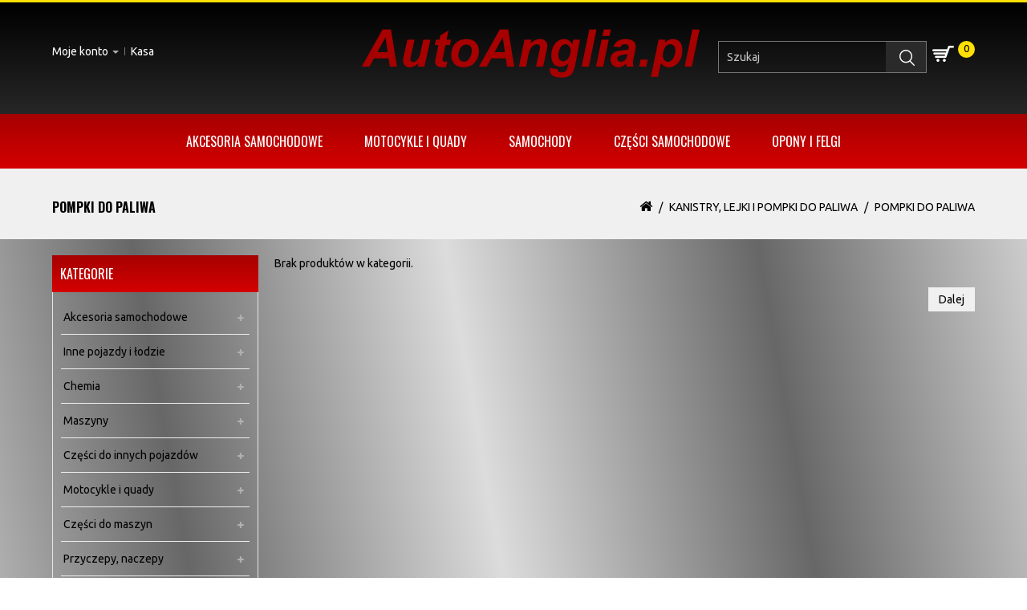

--- FILE ---
content_type: text/html; charset=utf-8
request_url: https://sklep.autoanglia.pl/index.php?route=product/category&path=130_3808
body_size: 12387
content:
<!DOCTYPE html>
<!--[if IE]><![endif]-->
<!--[if IE 8 ]><html dir="ltr" lang="pl" class="ie8"><![endif]-->
<!--[if IE 9 ]><html dir="ltr" lang="pl" class="ie9"><![endif]-->
<!--[if (gt IE 9)|!(IE)]><!-->
<html dir="ltr" lang="pl">
<!--<![endif]-->
<head>
<meta charset="UTF-8" />
<meta name="viewport" content="width=device-width, initial-scale=1">
<meta http-equiv="X-UA-Compatible" content="IE=edge">
<title>Pompki do paliwa</title>
<base href="https://sklep.autoanglia.pl/" />


<script src="catalog/view/javascript/jquery/jquery-2.1.1.min.js" type="text/javascript"></script>
<script src="catalog/view/javascript/bootstrap/js/bootstrap.min.js" type="text/javascript"></script>
<link href="catalog/view/javascript/font-awesome/css/font-awesome.min.css" rel="stylesheet" type="text/css" />
<link href="//fonts.googleapis.com/css?family=Open+Sans:400,700" rel="stylesheet" type="text/css" />
<link href="//fonts.googleapis.com/css?family=Ubuntu:400,700" rel="stylesheet" type="text/css" />
<link href="//fonts.googleapis.com/css?family=Oswald:400,700" rel="stylesheet" type="text/css" />
<link href="catalog/view/theme/OPCADD006/stylesheet/stylesheet.css" rel="stylesheet">
<link rel="stylesheet" type="text/css" href="catalog/view/theme/OPCADD006/stylesheet/megnor/carousel.css" />
<link rel="stylesheet" type="text/css" href="catalog/view/theme/OPCADD006/stylesheet/megnor/custom.css" />
<link rel="stylesheet" type="text/css" href="catalog/view/theme/OPCADD006/stylesheet/megnor/bootstrap.min.css" />
<link rel="stylesheet" type="text/css" href="catalog/view/theme/OPCADD006/stylesheet/megnor/lightbox.css" />


<!-- Megnor www.templatemela.com - Start -->
<script type="text/javascript" src="catalog/view/javascript/megnor/custom.js"></script>
<script type="text/javascript" src="catalog/view/javascript/megnor/jstree.min.js"></script>
<script type="text/javascript" src="catalog/view/javascript/megnor/carousel.min.js"></script>
<script type="text/javascript" src="catalog/view/javascript/megnor/megnor.min.js"></script>
<script type="text/javascript" src="catalog/view/javascript/megnor/jquery.custom.min.js"></script>
<script type="text/javascript" src="catalog/view/javascript/megnor/scrolltop.min.js"></script>
<script type="text/javascript" src="catalog/view/javascript/megnor/jquery.formalize.min.js"></script> 
<script type="text/javascript" src="catalog/view/javascript/lightbox/lightbox-2.6.min.js"></script>
<script src="catalog/view/javascript/megnor/tabs.js" type="text/javascript"></script>
<!-- Megnor www.templatemela.com - End -->

<script src="catalog/view/javascript/common.js" type="text/javascript"></script>
<link href="https://sklep.autoanglia.pl/index.php?route=product/category&amp;path=3808" rel="canonical" />

<script>
  (function(i,s,o,g,r,a,m){i['GoogleAnalyticsObject']=r;i[r]=i[r]||function(){
  (i[r].q=i[r].q||[]).push(arguments)},i[r].l=1*new Date();a=s.createElement(o),
  m=s.getElementsByTagName(o)[0];a.async=1;a.src=g;m.parentNode.insertBefore(a,m)
  })(window,document,'script','https://www.google-analytics.com/analytics.js','ga');

  ga('create', 'UA-101854865-1', 'auto');
  ga('send', 'pageview');

</script>			
	
</head>
<body class="product-category-130_3808 layout-2 left-col">
<div id="fb-root"></div>
<script async defer crossorigin="anonymous" src="https://connect.facebook.net/pl_PL/sdk.js#xfbml=1&version=v3.3"></script>
<header>
<div id="header">
<div class="container">
<div class="header-left">
    	      <div id="top-links" class="nav pull-left">
      <ul class="list-inline">
        <li class="dropdown myaccount"><a href="https://sklep.autoanglia.pl/index.php?route=account/account" title="Moje konto" class="dropdown-toggle" data-toggle="dropdown"><i class="fa fa-user"></i><span class="hidden-xs hidden-sm hidden-md">Moje konto</span> <span class="caret"></span></a>
          <ul class="dropdown-menu dropdown-menu-right myaccount-menu">
                        <li><a href="https://sklep.autoanglia.pl/index.php?route=account/register">Rejestracja</a></li>
            <li><a href="https://sklep.autoanglia.pl/index.php?route=account/login">Logowanie</a></li>
                      </ul>
        </li>
        <li><a class="checkout" href="https://sklep.autoanglia.pl/index.php?route=checkout/checkout" title="Kasa"><i class="fa fa-share"></i> <span class="hidden-xs hidden-sm hidden-md">Kasa</span></a></li>
      </ul>
    </div>
	</div>
	<div class="header-middle">
    <div class="row">
      <div class="header-logo">
        <div id="logo">
                    <a href="https://sklep.autoanglia.pl/index.php?route=common/home"><img src="https://sklep.autoanglia.pl/image/catalog/Strona/logo.png" title="Sklep AutoAnglia.pl" alt="Sklep AutoAnglia.pl" class="img-responsive" /></a>
                  </div>
     </div>
	  </div>
	  </div>
	  <div class="header-right">
	 
	   <div id="cart" class="btn-group btn-block">

  <button type="button" data-toggle="dropdown" data-loading-text="Ładowanie..." class="btn btn-inverse btn-block btn-lg dropdown-toggle"> <span class="cart-image"></span><span id="cart-total">0</span></button>
  <ul class="dropdown-menu pull-right cart-menu">
        <li>
      <p class="text-center empty">Koszyk jest pusty!</p>
    </li>
      </ul>
</div>
	   <div id="search">
<div class=" header_search_inner">
<div class="input-group">

   <span class="input-group-btn">
      <input type="text" name="search" value="" placeholder="Szukaj" class="form-control input-lg" />

    <button type="button" class="btn btn-default btn-lg"><i class="fa fa-search"></i></button>
  </span>

  </div>
</div>
</div>     
    </div>
	
  </div>
 </div>	
</header>
<nav class="nav-container" role="navigation">
<div class="nav-inner">
<!-- ======= Menu Code START ========= -->

<!-- Opencart 3 level Category Menu-->
<div class="container">
<div id="menu" class="main-menu">

<div class="nav-responsive"><span>Menu</span><div class="expandable"></div></div>
  <ul class="main-navigation">
        <li class="level0"><a href="https://sklep.autoanglia.pl/index.php?route=product/category&amp;path=1">Akcesoria samochodowe</a>
      
                <ul>
                             										
				<li>
									<a href="https://sklep.autoanglia.pl/index.php?route=product/category&amp;path=1_115" class="activSub" >Akcesoria tuningowe</a> 					
												<ul class="col26">
									<li><a href="https://sklep.autoanglia.pl/index.php?route=product/category&amp;path=115_948"  >Brewki i rzęsy</a></li>
				 					<li><a href="https://sklep.autoanglia.pl/index.php?route=product/category&amp;path=115_949"  >Diody, neony, stroboskopy</a></li>
				 					<li><a href="https://sklep.autoanglia.pl/index.php?route=product/category&amp;path=115_950"  >Dokładki zderzaków</a></li>
				 					<li><a href="https://sklep.autoanglia.pl/index.php?route=product/category&amp;path=115_4168"  >Folie samochodowe</a></li>
				 					<li><a href="https://sklep.autoanglia.pl/index.php?route=product/category&amp;path=115_952"  >Gałki zmiany biegów</a></li>
				 					<li><a href="https://sklep.autoanglia.pl/index.php?route=product/category&amp;path=115_953"  >Grille</a></li>
				 					<li><a href="https://sklep.autoanglia.pl/index.php?route=product/category&amp;path=115_954"  >Kierownice sportowe</a></li>
				 					<li><a href="https://sklep.autoanglia.pl/index.php?route=product/category&amp;path=115_955"  >Klamki, nakładki</a></li>
				 					<li><a href="https://sklep.autoanglia.pl/index.php?route=product/category&amp;path=115_956"  >Końcówki tłumików</a></li>
				 					<li><a href="https://sklep.autoanglia.pl/index.php?route=product/category&amp;path=115_957"  >Listwy ozdobne</a></li>
				 					<li><a href="https://sklep.autoanglia.pl/index.php?route=product/category&amp;path=115_958"  >Lusterka, nakładki</a></li>
				 					<li><a href="https://sklep.autoanglia.pl/index.php?route=product/category&amp;path=115_959"  >Mieszki ochronne</a></li>
				 					<li><a href="https://sklep.autoanglia.pl/index.php?route=product/category&amp;path=115_960"  >Naklejki</a></li>
				 					<li><a href="https://sklep.autoanglia.pl/index.php?route=product/category&amp;path=115_961"  >Nakładki na pasy</a></li>
				 					<li><a href="https://sklep.autoanglia.pl/index.php?route=product/category&amp;path=115_962"  >Nakładki na pedały</a></li>
				 					<li><a href="https://sklep.autoanglia.pl/index.php?route=product/category&amp;path=115_963"  >Nakładki na wlew paliwa</a></li>
				 					<li><a href="https://sklep.autoanglia.pl/index.php?route=product/category&amp;path=115_964"  >Nakładki progowe</a></li>
				 					<li><a href="https://sklep.autoanglia.pl/index.php?route=product/category&amp;path=115_966"  >Orurowania</a></li>
				 					<li><a href="https://sklep.autoanglia.pl/index.php?route=product/category&amp;path=115_3813"  >Osłony grilla</a></li>
				 					<li><a href="https://sklep.autoanglia.pl/index.php?route=product/category&amp;path=115_967"  >Projektory</a></li>
				 					<li><a href="https://sklep.autoanglia.pl/index.php?route=product/category&amp;path=115_968"  >Siatki</a></li>
				 					<li><a href="https://sklep.autoanglia.pl/index.php?route=product/category&amp;path=115_969"  >Tarcze zegarów</a></li>
				 					<li><a href="https://sklep.autoanglia.pl/index.php?route=product/category&amp;path=115_3814"  >Termometry i zegarki</a></li>
				 					<li><a href="https://sklep.autoanglia.pl/index.php?route=product/category&amp;path=115_970"  >Pozostałe</a></li>
				 				</ul>
			  		  
			</li>		
                              										
				<li>
									<a href="https://sklep.autoanglia.pl/index.php?route=product/category&amp;path=1_118" class="activSub" >Apteczki, gaśnice, kamizelki, trójkąty</a> 					
												<ul class="col26">
									<li><a href="https://sklep.autoanglia.pl/index.php?route=product/category&amp;path=118_842"  >Apteczki</a></li>
				 					<li><a href="https://sklep.autoanglia.pl/index.php?route=product/category&amp;path=118_843"  >Gaśnice</a></li>
				 					<li><a href="https://sklep.autoanglia.pl/index.php?route=product/category&amp;path=118_844"  >Kamizelki</a></li>
				 					<li><a href="https://sklep.autoanglia.pl/index.php?route=product/category&amp;path=118_845"  >Trójkąty</a></li>
				 					<li><a href="https://sklep.autoanglia.pl/index.php?route=product/category&amp;path=118_846"  >Zestawy</a></li>
				 				</ul>
			  		  
			</li>		
                              										
				<li>
									<a href="https://sklep.autoanglia.pl/index.php?route=product/category&amp;path=1_119" class="activSub" >Bagażniki</a> 					
												<ul class="col26">
									<li><a href="https://sklep.autoanglia.pl/index.php?route=product/category&amp;path=119_847"  >Bazowe</a></li>
				 					<li><a href="https://sklep.autoanglia.pl/index.php?route=product/category&amp;path=119_848"  >Boxy dachowe</a></li>
				 					<li><a href="https://sklep.autoanglia.pl/index.php?route=product/category&amp;path=119_849"  >Kosze dachowe</a></li>
				 					<li><a href="https://sklep.autoanglia.pl/index.php?route=product/category&amp;path=119_850"  >Torby, pokrowce</a></li>
				 					<li><a href="https://sklep.autoanglia.pl/index.php?route=product/category&amp;path=119_851"  >Uchwyty narciarskie</a></li>
				 					<li><a href="https://sklep.autoanglia.pl/index.php?route=product/category&amp;path=119_852"  >Uchwyty rowerowe</a></li>
				 					<li><a href="https://sklep.autoanglia.pl/index.php?route=product/category&amp;path=119_853"  >Pozostałe</a></li>
				 				</ul>
			  		  
			</li>		
                              										
				<li>
								
					<a href="https://sklep.autoanglia.pl/index.php?route=product/category&amp;path=1_122" >Chlapacze</a>
										  
			</li>		
                              										
				<li>
									<a href="https://sklep.autoanglia.pl/index.php?route=product/category&amp;path=1_123" class="activSub" >Czujniki i kamery cofania</a> 					
												<ul class="col26">
									<li><a href="https://sklep.autoanglia.pl/index.php?route=product/category&amp;path=123_863"  >Czujniki cofania</a></li>
				 					<li><a href="https://sklep.autoanglia.pl/index.php?route=product/category&amp;path=123_864"  >Kamery cofania</a></li>
				 				</ul>
			  		  
			</li>		
                              										
				<li>
									<a href="https://sklep.autoanglia.pl/index.php?route=product/category&amp;path=1_124" class="activSub" >Dywaniki</a> 					
												<ul class="col26">
									<li><a href="https://sklep.autoanglia.pl/index.php?route=product/category&amp;path=124_865"  >Dywaniki gumowe</a></li>
				 					<li><a href="https://sklep.autoanglia.pl/index.php?route=product/category&amp;path=124_3921"  >Dywaniki pikowane</a></li>
				 					<li><a href="https://sklep.autoanglia.pl/index.php?route=product/category&amp;path=124_866"  >Dywaniki welurowe</a></li>
				 					<li><a href="https://sklep.autoanglia.pl/index.php?route=product/category&amp;path=124_867"  >Maty do bagażnika</a></li>
				 					<li><a href="https://sklep.autoanglia.pl/index.php?route=product/category&amp;path=124_868"  >Spinki, stopery</a></li>
				 					<li><a href="https://sklep.autoanglia.pl/index.php?route=product/category&amp;path=124_869"  >Pozostałe</a></li>
				 				</ul>
			  		  
			</li>		
                              										
				<li>
									<a href="https://sklep.autoanglia.pl/index.php?route=product/category&amp;path=1_3696" class="activSub" >Elektronika samochodowa</a> 					
												<ul class="col26">
									<li><a href="https://sklep.autoanglia.pl/index.php?route=product/category&amp;path=3696_3699"  >Alkomaty i ustniki</a></li>
				 					<li><a href="https://sklep.autoanglia.pl/index.php?route=product/category&amp;path=3696_3700"  >Antyradary</a></li>
				 					<li><a href="https://sklep.autoanglia.pl/index.php?route=product/category&amp;path=3696_3701"  >Car audio</a></li>
				 					<li><a href="https://sklep.autoanglia.pl/index.php?route=product/category&amp;path=3696_3702"  >CB Radia</a></li>
				 					<li><a href="https://sklep.autoanglia.pl/index.php?route=product/category&amp;path=3696_3816"  >Czajniki turystyczne</a></li>
				 					<li><a href="https://sklep.autoanglia.pl/index.php?route=product/category&amp;path=3696_3703"  >Kamery samochodowe</a></li>
				 					<li><a href="https://sklep.autoanglia.pl/index.php?route=product/category&amp;path=3696_3817"  >Lodówki turystyczne</a></li>
				 					<li><a href="https://sklep.autoanglia.pl/index.php?route=product/category&amp;path=3696_3818"  >Ładowarki samochodowe</a></li>
				 					<li><a href="https://sklep.autoanglia.pl/index.php?route=product/category&amp;path=3696_3819"  >Maty masujące</a></li>
				 					<li><a href="https://sklep.autoanglia.pl/index.php?route=product/category&amp;path=3696_3704"  >Nawigacje i akcesoria GPS</a></li>
				 					<li><a href="https://sklep.autoanglia.pl/index.php?route=product/category&amp;path=3696_3820"  >Odkurzacze samochodowe</a></li>
				 					<li><a href="https://sklep.autoanglia.pl/index.php?route=product/category&amp;path=3696_3705"  >Przetwornice napięcia</a></li>
				 					<li><a href="https://sklep.autoanglia.pl/index.php?route=product/category&amp;path=3696_3821"  >Rozdzielacze gniazda zapalniczki</a></li>
				 					<li><a href="https://sklep.autoanglia.pl/index.php?route=product/category&amp;path=3696_3825"  >Słuchawki bluetooth</a></li>
				 					<li><a href="https://sklep.autoanglia.pl/index.php?route=product/category&amp;path=3696_3822"  >Wentylatory</a></li>
				 					<li><a href="https://sklep.autoanglia.pl/index.php?route=product/category&amp;path=3696_3706"  >Zestawy głośnomówiące</a></li>
				 					<li><a href="https://sklep.autoanglia.pl/index.php?route=product/category&amp;path=3696_3823"  >Pozostałe</a></li>
				 				</ul>
			  		  
			</li>		
                              										
				<li>
								
					<a href="https://sklep.autoanglia.pl/index.php?route=product/category&amp;path=1_125" >Emblematy</a>
										  
			</li>		
                              										
				<li>
									<a href="https://sklep.autoanglia.pl/index.php?route=product/category&amp;path=1_126" class="activSub" >Foteliki samochodowe</a> 					
												<ul class="col26">
									<li><a href="https://sklep.autoanglia.pl/index.php?route=product/category&amp;path=126_3802"  >Foteliki</a></li>
				 					<li><a href="https://sklep.autoanglia.pl/index.php?route=product/category&amp;path=126_3803"  >Adaptery i bazy ISOFIX</a></li>
				 					<li><a href="https://sklep.autoanglia.pl/index.php?route=product/category&amp;path=126_3804"  >Podstawki</a></li>
				 					<li><a href="https://sklep.autoanglia.pl/index.php?route=product/category&amp;path=126_3805"  >Pozostałe</a></li>
				 				</ul>
			  		  
			</li>		
                              										
				<li>
									<a href="https://sklep.autoanglia.pl/index.php?route=product/category&amp;path=1_127" class="activSub" >Gadżety motoryzacyjne</a> 					
												<ul class="col26">
									<li><a href="https://sklep.autoanglia.pl/index.php?route=product/category&amp;path=127_971"  >Breloczki</a></li>
				 					<li><a href="https://sklep.autoanglia.pl/index.php?route=product/category&amp;path=127_972"  >Czapki</a></li>
				 					<li><a href="https://sklep.autoanglia.pl/index.php?route=product/category&amp;path=127_973"  >Kalendarze</a></li>
				 					<li><a href="https://sklep.autoanglia.pl/index.php?route=product/category&amp;path=127_974"  >Koszulki</a></li>
				 					<li><a href="https://sklep.autoanglia.pl/index.php?route=product/category&amp;path=127_975"  >Kubki</a></li>
				 					<li><a href="https://sklep.autoanglia.pl/index.php?route=product/category&amp;path=127_976"  >Latarki</a></li>
				 					<li><a href="https://sklep.autoanglia.pl/index.php?route=product/category&amp;path=127_977"  >Maskotki</a></li>
				 					<li><a href="https://sklep.autoanglia.pl/index.php?route=product/category&amp;path=127_978"  >Naklejki</a></li>
				 					<li><a href="https://sklep.autoanglia.pl/index.php?route=product/category&amp;path=127_979"  >Naszywki</a></li>
				 					<li><a href="https://sklep.autoanglia.pl/index.php?route=product/category&amp;path=127_980"  >Odznaki</a></li>
				 					<li><a href="https://sklep.autoanglia.pl/index.php?route=product/category&amp;path=127_981"  >Okulary dla kierowców</a></li>
				 					<li><a href="https://sklep.autoanglia.pl/index.php?route=product/category&amp;path=127_982"  >Plakaty</a></li>
				 					<li><a href="https://sklep.autoanglia.pl/index.php?route=product/category&amp;path=127_983"  >Poduszki</a></li>
				 					<li><a href="https://sklep.autoanglia.pl/index.php?route=product/category&amp;path=127_984"  >Smycze do kluczy</a></li>
				 					<li><a href="https://sklep.autoanglia.pl/index.php?route=product/category&amp;path=127_985"  >Tablice</a></li>
				 					<li><a href="https://sklep.autoanglia.pl/index.php?route=product/category&amp;path=127_986"  >Zegary i zegarki</a></li>
				 					<li><a href="https://sklep.autoanglia.pl/index.php?route=product/category&amp;path=127_987"  >Pozostałe</a></li>
				 				</ul>
			  		  
			</li>		
                              										
				<li>
									<a href="https://sklep.autoanglia.pl/index.php?route=product/category&amp;path=1_128" class="activSub" >Holowanie</a> 					
												<ul class="col26">
									<li><a href="https://sklep.autoanglia.pl/index.php?route=product/category&amp;path=128_870"  >Kompletne haki holownicze (belka + kula)</a></li>
				 					<li><a href="https://sklep.autoanglia.pl/index.php?route=product/category&amp;path=128_3551"  >Kule</a></li>
				 					<li><a href="https://sklep.autoanglia.pl/index.php?route=product/category&amp;path=128_3552"  >Wiązki, gniazda</a></li>
				 					<li><a href="https://sklep.autoanglia.pl/index.php?route=product/category&amp;path=128_871"  >Linki holownicze</a></li>
				 					<li><a href="https://sklep.autoanglia.pl/index.php?route=product/category&amp;path=128_872"  >Ucha holownicze</a></li>
				 					<li><a href="https://sklep.autoanglia.pl/index.php?route=product/category&amp;path=128_873"  >Pozostałe</a></li>
				 				</ul>
			  		  
			</li>		
                              										
				<li>
									<a href="https://sklep.autoanglia.pl/index.php?route=product/category&amp;path=1_130" class="activSub" >Kanistry, lejki i pompki do paliwa</a> 					
												<ul class="col26">
									<li><a href="https://sklep.autoanglia.pl/index.php?route=product/category&amp;path=130_3806"  >Kanistry</a></li>
				 					<li><a href="https://sklep.autoanglia.pl/index.php?route=product/category&amp;path=130_3807"  >Lejki</a></li>
				 					<li><a href="https://sklep.autoanglia.pl/index.php?route=product/category&amp;path=130_3808"  >Pompki do paliwa</a></li>
				 				</ul>
			  		  
			</li>		
                              										
				<li>
									<a href="https://sklep.autoanglia.pl/index.php?route=product/category&amp;path=1_133" class="activSub" >Literatura motoryzacyjna</a> 					
												<ul class="col26">
									<li><a href="https://sklep.autoanglia.pl/index.php?route=product/category&amp;path=133_988"  >Maszyny budowlane</a></li>
				 					<li><a href="https://sklep.autoanglia.pl/index.php?route=product/category&amp;path=133_989"  >Maszyny rolnicze</a></li>
				 					<li><a href="https://sklep.autoanglia.pl/index.php?route=product/category&amp;path=133_990"  >Motocykle</a></li>
				 					<li><a href="https://sklep.autoanglia.pl/index.php?route=product/category&amp;path=133_991"  >Samochody</a></li>
				 					<li><a href="https://sklep.autoanglia.pl/index.php?route=product/category&amp;path=133_992"  >Pozostałe</a></li>
				 				</ul>
			  		  
			</li>		
                              										
				<li>
									<a href="https://sklep.autoanglia.pl/index.php?route=product/category&amp;path=1_137" class="activSub" >Off-road</a> 					
												<ul class="col26">
									<li><a href="https://sklep.autoanglia.pl/index.php?route=product/category&amp;path=137_874"  >Liny</a></li>
				 					<li><a href="https://sklep.autoanglia.pl/index.php?route=product/category&amp;path=137_875"  >Snorkele</a></li>
				 					<li><a href="https://sklep.autoanglia.pl/index.php?route=product/category&amp;path=137_876"  >Wyciągarki</a></li>
				 					<li><a href="https://sklep.autoanglia.pl/index.php?route=product/category&amp;path=137_877"  >Pozostałe</a></li>
				 				</ul>
			  		  
			</li>		
                              										
				<li>
									<a href="https://sklep.autoanglia.pl/index.php?route=product/category&amp;path=1_138" class="activSub" >Organizery i siatki do bagażnika</a> 					
												<ul class="col26">
									<li><a href="https://sklep.autoanglia.pl/index.php?route=product/category&amp;path=138_890"  >Linki, pasy transportowe</a></li>
				 					<li><a href="https://sklep.autoanglia.pl/index.php?route=product/category&amp;path=138_891"  >Siatki</a></li>
				 					<li><a href="https://sklep.autoanglia.pl/index.php?route=product/category&amp;path=138_892"  >Torby i organizery</a></li>
				 					<li><a href="https://sklep.autoanglia.pl/index.php?route=product/category&amp;path=138_893"  >Pozostałe</a></li>
				 				</ul>
			  		  
			</li>		
                              										
				<li>
									<a href="https://sklep.autoanglia.pl/index.php?route=product/category&amp;path=1_144" class="activSub" >Osłony na szyby</a> 					
												<ul class="col26">
									<li><a href="https://sklep.autoanglia.pl/index.php?route=product/category&amp;path=144_885"  >Maty na szyby</a></li>
				 					<li><a href="https://sklep.autoanglia.pl/index.php?route=product/category&amp;path=144_886"  >Osłony przeciwsłoneczne</a></li>
				 					<li><a href="https://sklep.autoanglia.pl/index.php?route=product/category&amp;path=144_3811"  >Owiewki</a></li>
				 					<li><a href="https://sklep.autoanglia.pl/index.php?route=product/category&amp;path=144_888"  >Rolety przeciwsłoneczne</a></li>
				 					<li><a href="https://sklep.autoanglia.pl/index.php?route=product/category&amp;path=144_889"  >Pozostałe</a></li>
				 				</ul>
			  		  
			</li>		
                              										
				<li>
									<a href="https://sklep.autoanglia.pl/index.php?route=product/category&amp;path=1_3692" class="activSub" >Pióra wycieraczek</a> 					
												<ul class="col26">
									<li><a href="https://sklep.autoanglia.pl/index.php?route=product/category&amp;path=3692_3694"  >Pojedyncze</a></li>
				 					<li><a href="https://sklep.autoanglia.pl/index.php?route=product/category&amp;path=3692_3695"  >Zestawy</a></li>
				 				</ul>
			  		  
			</li>		
                              										
				<li>
									<a href="https://sklep.autoanglia.pl/index.php?route=product/category&amp;path=1_140" class="activSub" >Pokrowce</a> 					
												<ul class="col26">
									<li><a href="https://sklep.autoanglia.pl/index.php?route=product/category&amp;path=140_878"  >Na kierownice</a></li>
				 					<li><a href="https://sklep.autoanglia.pl/index.php?route=product/category&amp;path=140_879"  >Na koła zapasowe</a></li>
				 					<li><a href="https://sklep.autoanglia.pl/index.php?route=product/category&amp;path=140_880"  >Na samochód</a></li>
				 					<li><a href="https://sklep.autoanglia.pl/index.php?route=product/category&amp;path=140_881"  >Na siedzenia</a></li>
				 					<li><a href="https://sklep.autoanglia.pl/index.php?route=product/category&amp;path=140_882"  >Pozostałe</a></li>
				 				</ul>
			  		  
			</li>		
                              										
				<li>
									<a href="https://sklep.autoanglia.pl/index.php?route=product/category&amp;path=1_142" class="activSub" >Prostowniki i kable rozruchowe</a> 					
												<ul class="col26">
									<li><a href="https://sklep.autoanglia.pl/index.php?route=product/category&amp;path=142_883"  >Kable rozruchowe</a></li>
				 					<li><a href="https://sklep.autoanglia.pl/index.php?route=product/category&amp;path=142_884"  >Prostowniki</a></li>
				 					<li><a href="https://sklep.autoanglia.pl/index.php?route=product/category&amp;path=142_3809"  >Testery akumulatorów</a></li>
				 					<li><a href="https://sklep.autoanglia.pl/index.php?route=product/category&amp;path=142_3810"  >Urządzenia rozruchowe</a></li>
				 				</ul>
			  		  
			</li>		
                              										
				<li>
								
					<a href="https://sklep.autoanglia.pl/index.php?route=product/category&amp;path=1_143" >Ramki do tablic rejestracyjnych</a>
										  
			</li>		
                              										
				<li>
								
					<a href="https://sklep.autoanglia.pl/index.php?route=product/category&amp;path=1_145" >Skrobaczki do szyb</a>
										  
			</li>		
                              										
				<li>
									<a href="https://sklep.autoanglia.pl/index.php?route=product/category&amp;path=1_3550" class="activSub" >Tachografy</a> 					
												<ul class="col26">
									<li><a href="https://sklep.autoanglia.pl/index.php?route=product/category&amp;path=3550_3641"  >Tachografy</a></li>
				 					<li><a href="https://sklep.autoanglia.pl/index.php?route=product/category&amp;path=3550_3642"  >Czytniki tachografów</a></li>
				 				</ul>
			  		  
			</li>		
                              										
				<li>
									<a href="https://sklep.autoanglia.pl/index.php?route=product/category&amp;path=1_147" class="activSub" >Uchwyty, wieszaki</a> 					
												<ul class="col26">
									<li><a href="https://sklep.autoanglia.pl/index.php?route=product/category&amp;path=147_894"  >Do tabletów</a></li>
				 					<li><a href="https://sklep.autoanglia.pl/index.php?route=product/category&amp;path=147_895"  >Do telefonów</a></li>
				 					<li><a href="https://sklep.autoanglia.pl/index.php?route=product/category&amp;path=147_896"  >Na kubki</a></li>
				 					<li><a href="https://sklep.autoanglia.pl/index.php?route=product/category&amp;path=147_897"  >Na okulary</a></li>
				 					<li><a href="https://sklep.autoanglia.pl/index.php?route=product/category&amp;path=147_898"  >Wieszaki</a></li>
				 					<li><a href="https://sklep.autoanglia.pl/index.php?route=product/category&amp;path=147_899"  >Pozostałe</a></li>
				 				</ul>
			  		  
			</li>		
                              										
				<li>
									<a href="https://sklep.autoanglia.pl/index.php?route=product/category&amp;path=1_148" class="activSub" >Zabezpieczenia</a> 					
												<ul class="col26">
									<li><a href="https://sklep.autoanglia.pl/index.php?route=product/category&amp;path=148_900"  >Autoalarmy</a></li>
				 					<li><a href="https://sklep.autoanglia.pl/index.php?route=product/category&amp;path=148_901"  >Blokady kierownicy</a></li>
				 					<li><a href="https://sklep.autoanglia.pl/index.php?route=product/category&amp;path=148_902"  >Blokady skrzyni biegów</a></li>
				 					<li><a href="https://sklep.autoanglia.pl/index.php?route=product/category&amp;path=148_903"  >Blokady zapłonu</a></li>
				 					<li><a href="https://sklep.autoanglia.pl/index.php?route=product/category&amp;path=148_904"  >Lokalizatory GPS</a></li>
				 					<li><a href="https://sklep.autoanglia.pl/index.php?route=product/category&amp;path=148_3812"  >Odstraszacze zwierząt</a></li>
				 					<li><a href="https://sklep.autoanglia.pl/index.php?route=product/category&amp;path=148_905"  >Pozostałe</a></li>
				 				</ul>
			  		  
			</li>		
                              										
				<li>
								
					<a href="https://sklep.autoanglia.pl/index.php?route=product/category&amp;path=1_3693" >Żarówki</a>
										  
			</li>		
                              										
				<li>
								
					<a href="https://sklep.autoanglia.pl/index.php?route=product/category&amp;path=1_150" >Pozostałe</a>
										  
			</li>		
                            </ul>
        
          </li>
        <li class="level0"><a href="https://sklep.autoanglia.pl/index.php?route=product/category&amp;path=9">Motocykle i quady</a>
      
                <ul>
                             										
				<li>
								
					<a href="https://sklep.autoanglia.pl/index.php?route=product/category&amp;path=9_3749" >Chopper, Cruiser</a>
										  
			</li>		
                              										
				<li>
								
					<a href="https://sklep.autoanglia.pl/index.php?route=product/category&amp;path=9_3750" >Cross, Enduro</a>
										  
			</li>		
                              										
				<li>
								
					<a href="https://sklep.autoanglia.pl/index.php?route=product/category&amp;path=9_3751" >Motorowery</a>
										  
			</li>		
                              										
				<li>
								
					<a href="https://sklep.autoanglia.pl/index.php?route=product/category&amp;path=9_3752" >Quady, ATV</a>
										  
			</li>		
                              										
				<li>
								
					<a href="https://sklep.autoanglia.pl/index.php?route=product/category&amp;path=9_3753" >Skutery</a>
										  
			</li>		
                              										
				<li>
								
					<a href="https://sklep.autoanglia.pl/index.php?route=product/category&amp;path=9_3754" >Sportowe</a>
										  
			</li>		
                              										
				<li>
								
					<a href="https://sklep.autoanglia.pl/index.php?route=product/category&amp;path=9_3755" >Szosowo-Turystyczne</a>
										  
			</li>		
                              										
				<li>
								
					<a href="https://sklep.autoanglia.pl/index.php?route=product/category&amp;path=9_3756" >Pozostałe</a>
										  
			</li>		
                            </ul>
        
          </li>
        <li class="level0"><a href="https://sklep.autoanglia.pl/index.php?route=product/category&amp;path=13">Samochody</a>
      
                <ul>
                             										
				<li>
									<a href="https://sklep.autoanglia.pl/index.php?route=product/category&amp;path=13_18" class="activSub" >Osobowe</a> 					
												<ul class="col5">
									<li><a href="https://sklep.autoanglia.pl/index.php?route=product/category&amp;path=18_287"  >Acura</a></li>
				 					<li><a href="https://sklep.autoanglia.pl/index.php?route=product/category&amp;path=18_288"  >Aixam</a></li>
				 					<li><a href="https://sklep.autoanglia.pl/index.php?route=product/category&amp;path=18_289"  >Alfa Romeo</a></li>
				 					<li><a href="https://sklep.autoanglia.pl/index.php?route=product/category&amp;path=18_290"  >Aro</a></li>
				 					<li><a href="https://sklep.autoanglia.pl/index.php?route=product/category&amp;path=18_291"  >Aston Martin</a></li>
				 					<li><a href="https://sklep.autoanglia.pl/index.php?route=product/category&amp;path=18_292"  >Audi</a></li>
				 					<li><a href="https://sklep.autoanglia.pl/index.php?route=product/category&amp;path=18_293"  >Bentley</a></li>
				 					<li><a href="https://sklep.autoanglia.pl/index.php?route=product/category&amp;path=18_294"  >BMW</a></li>
				 					<li><a href="https://sklep.autoanglia.pl/index.php?route=product/category&amp;path=18_295"  >Bugatti</a></li>
				 					<li><a href="https://sklep.autoanglia.pl/index.php?route=product/category&amp;path=18_296"  >Buick</a></li>
				 					<li><a href="https://sklep.autoanglia.pl/index.php?route=product/category&amp;path=18_297"  >Cadillac</a></li>
				 					<li><a href="https://sklep.autoanglia.pl/index.php?route=product/category&amp;path=18_298"  >Chatenet</a></li>
				 					<li><a href="https://sklep.autoanglia.pl/index.php?route=product/category&amp;path=18_299"  >Chevrolet</a></li>
				 					<li><a href="https://sklep.autoanglia.pl/index.php?route=product/category&amp;path=18_300"  >Chrysler</a></li>
				 					<li><a href="https://sklep.autoanglia.pl/index.php?route=product/category&amp;path=18_301"  >Citroen</a></li>
				 					<li><a href="https://sklep.autoanglia.pl/index.php?route=product/category&amp;path=18_4236"  >Cupra</a></li>
				 					<li><a href="https://sklep.autoanglia.pl/index.php?route=product/category&amp;path=18_302"  >Dacia</a></li>
				 					<li><a href="https://sklep.autoanglia.pl/index.php?route=product/category&amp;path=18_303"  >Daewoo</a></li>
				 					<li><a href="https://sklep.autoanglia.pl/index.php?route=product/category&amp;path=18_304"  >Daihatsu</a></li>
				 					<li><a href="https://sklep.autoanglia.pl/index.php?route=product/category&amp;path=18_305"  >Dodge</a></li>
				 					<li><a href="https://sklep.autoanglia.pl/index.php?route=product/category&amp;path=18_3833"  >DS Automobiles</a></li>
				 					<li><a href="https://sklep.autoanglia.pl/index.php?route=product/category&amp;path=18_306"  >Ferrari</a></li>
				 					<li><a href="https://sklep.autoanglia.pl/index.php?route=product/category&amp;path=18_307"  >Fiat</a></li>
				 					<li><a href="https://sklep.autoanglia.pl/index.php?route=product/category&amp;path=18_308"  >Ford</a></li>
				 					<li><a href="https://sklep.autoanglia.pl/index.php?route=product/category&amp;path=18_309"  >Honda</a></li>
				 					<li><a href="https://sklep.autoanglia.pl/index.php?route=product/category&amp;path=18_310"  >Hummer</a></li>
				 					<li><a href="https://sklep.autoanglia.pl/index.php?route=product/category&amp;path=18_311"  >Hyundai</a></li>
				 					<li><a href="https://sklep.autoanglia.pl/index.php?route=product/category&amp;path=18_312"  >Infiniti</a></li>
				 					<li><a href="https://sklep.autoanglia.pl/index.php?route=product/category&amp;path=18_313"  >Isuzu</a></li>
				 					<li><a href="https://sklep.autoanglia.pl/index.php?route=product/category&amp;path=18_4232"  >Iveco</a></li>
				 					<li><a href="https://sklep.autoanglia.pl/index.php?route=product/category&amp;path=18_314"  >Jaguar</a></li>
				 					<li><a href="https://sklep.autoanglia.pl/index.php?route=product/category&amp;path=18_315"  >Jeep</a></li>
				 					<li><a href="https://sklep.autoanglia.pl/index.php?route=product/category&amp;path=18_316"  >Kia</a></li>
				 					<li><a href="https://sklep.autoanglia.pl/index.php?route=product/category&amp;path=18_317"  >Lamborghini</a></li>
				 					<li><a href="https://sklep.autoanglia.pl/index.php?route=product/category&amp;path=18_318"  >Lancia</a></li>
				 					<li><a href="https://sklep.autoanglia.pl/index.php?route=product/category&amp;path=18_319"  >Land Rover</a></li>
				 					<li><a href="https://sklep.autoanglia.pl/index.php?route=product/category&amp;path=18_320"  >Lexus</a></li>
				 					<li><a href="https://sklep.autoanglia.pl/index.php?route=product/category&amp;path=18_321"  >Ligier</a></li>
				 					<li><a href="https://sklep.autoanglia.pl/index.php?route=product/category&amp;path=18_322"  >Lincoln</a></li>
				 					<li><a href="https://sklep.autoanglia.pl/index.php?route=product/category&amp;path=18_3691"  >McLaren</a></li>
				 					<li><a href="https://sklep.autoanglia.pl/index.php?route=product/category&amp;path=18_323"  >Łada</a></li>
				 					<li><a href="https://sklep.autoanglia.pl/index.php?route=product/category&amp;path=18_4231"  >MAN</a></li>
				 					<li><a href="https://sklep.autoanglia.pl/index.php?route=product/category&amp;path=18_324"  >Maserati</a></li>
				 					<li><a href="https://sklep.autoanglia.pl/index.php?route=product/category&amp;path=18_325"  >Mazda</a></li>
				 					<li><a href="https://sklep.autoanglia.pl/index.php?route=product/category&amp;path=18_326"  >Mercedes-Benz</a></li>
				 					<li><a href="https://sklep.autoanglia.pl/index.php?route=product/category&amp;path=18_327"  >Mercury</a></li>
				 					<li><a href="https://sklep.autoanglia.pl/index.php?route=product/category&amp;path=18_328"  >MG</a></li>
				 					<li><a href="https://sklep.autoanglia.pl/index.php?route=product/category&amp;path=18_329"  >Microcar</a></li>
				 					<li><a href="https://sklep.autoanglia.pl/index.php?route=product/category&amp;path=18_330"  >Mini</a></li>
				 					<li><a href="https://sklep.autoanglia.pl/index.php?route=product/category&amp;path=18_331"  >Mitsubishi</a></li>
				 					<li><a href="https://sklep.autoanglia.pl/index.php?route=product/category&amp;path=18_332"  >Nissan</a></li>
				 					<li><a href="https://sklep.autoanglia.pl/index.php?route=product/category&amp;path=18_333"  >Oldsmobile</a></li>
				 					<li><a href="https://sklep.autoanglia.pl/index.php?route=product/category&amp;path=18_334"  >Opel</a></li>
				 					<li><a href="https://sklep.autoanglia.pl/index.php?route=product/category&amp;path=18_335"  >Peugeot</a></li>
				 					<li><a href="https://sklep.autoanglia.pl/index.php?route=product/category&amp;path=18_336"  >Plymouth</a></li>
				 					<li><a href="https://sklep.autoanglia.pl/index.php?route=product/category&amp;path=18_337"  >Polonez</a></li>
				 					<li><a href="https://sklep.autoanglia.pl/index.php?route=product/category&amp;path=18_338"  >Pontiac</a></li>
				 					<li><a href="https://sklep.autoanglia.pl/index.php?route=product/category&amp;path=18_339"  >Porsche</a></li>
				 					<li><a href="https://sklep.autoanglia.pl/index.php?route=product/category&amp;path=18_340"  >Proton</a></li>
				 					<li><a href="https://sklep.autoanglia.pl/index.php?route=product/category&amp;path=18_341"  >Renault</a></li>
				 					<li><a href="https://sklep.autoanglia.pl/index.php?route=product/category&amp;path=18_342"  >Rolls-Royce</a></li>
				 					<li><a href="https://sklep.autoanglia.pl/index.php?route=product/category&amp;path=18_343"  >Rover</a></li>
				 					<li><a href="https://sklep.autoanglia.pl/index.php?route=product/category&amp;path=18_344"  >Saab</a></li>
				 					<li><a href="https://sklep.autoanglia.pl/index.php?route=product/category&amp;path=18_345"  >SEAT</a></li>
				 					<li><a href="https://sklep.autoanglia.pl/index.php?route=product/category&amp;path=18_346"  >Skoda</a></li>
				 					<li><a href="https://sklep.autoanglia.pl/index.php?route=product/category&amp;path=18_347"  >Smart</a></li>
				 					<li><a href="https://sklep.autoanglia.pl/index.php?route=product/category&amp;path=18_348"  >SsangYong</a></li>
				 					<li><a href="https://sklep.autoanglia.pl/index.php?route=product/category&amp;path=18_349"  >Subaru</a></li>
				 					<li><a href="https://sklep.autoanglia.pl/index.php?route=product/category&amp;path=18_350"  >Suzuki</a></li>
				 					<li><a href="https://sklep.autoanglia.pl/index.php?route=product/category&amp;path=18_351"  >Tata</a></li>
				 					<li><a href="https://sklep.autoanglia.pl/index.php?route=product/category&amp;path=18_352"  >Tavria</a></li>
				 					<li><a href="https://sklep.autoanglia.pl/index.php?route=product/category&amp;path=18_353"  >Tesla</a></li>
				 					<li><a href="https://sklep.autoanglia.pl/index.php?route=product/category&amp;path=18_354"  >Toyota</a></li>
				 					<li><a href="https://sklep.autoanglia.pl/index.php?route=product/category&amp;path=18_355"  >Trabant</a></li>
				 					<li><a href="https://sklep.autoanglia.pl/index.php?route=product/category&amp;path=18_356"  >UAZ</a></li>
				 					<li><a href="https://sklep.autoanglia.pl/index.php?route=product/category&amp;path=18_357"  >Volkswagen</a></li>
				 					<li><a href="https://sklep.autoanglia.pl/index.php?route=product/category&amp;path=18_358"  >Volvo</a></li>
				 					<li><a href="https://sklep.autoanglia.pl/index.php?route=product/category&amp;path=18_359"  >Wartburg</a></li>
				 					<li><a href="https://sklep.autoanglia.pl/index.php?route=product/category&amp;path=18_360"  >Pozostałe</a></li>
				 				</ul>
			  		  
			</li>		
                              										
				<li>
								
					<a href="https://sklep.autoanglia.pl/index.php?route=product/category&amp;path=13_3792" >Dostawcze (do 3.5 t)</a>
										  
			</li>		
                              										
				<li>
								
					<a href="https://sklep.autoanglia.pl/index.php?route=product/category&amp;path=13_16" >Ciężarowe (pow. 3.5 t)</a>
										  
			</li>		
                              										
				<li>
								
					<a href="https://sklep.autoanglia.pl/index.php?route=product/category&amp;path=13_15" >Autobusy</a>
										  
			</li>		
                              										
				<li>
									<a href="https://sklep.autoanglia.pl/index.php?route=product/category&amp;path=13_19" class="activSub" >Zabytkowe</a> 					
												<ul class="col5">
									<li><a href="https://sklep.autoanglia.pl/index.php?route=product/category&amp;path=19_219"  >Amerykańskie</a></li>
				 					<li><a href="https://sklep.autoanglia.pl/index.php?route=product/category&amp;path=19_220"  >Angielskie</a></li>
				 					<li><a href="https://sklep.autoanglia.pl/index.php?route=product/category&amp;path=19_221"  >Czechosłowackie</a></li>
				 					<li><a href="https://sklep.autoanglia.pl/index.php?route=product/category&amp;path=19_222"  >Francuskie</a></li>
				 					<li><a href="https://sklep.autoanglia.pl/index.php?route=product/category&amp;path=19_223"  >Niemieckie</a></li>
				 					<li><a href="https://sklep.autoanglia.pl/index.php?route=product/category&amp;path=19_224"  >Polskie</a></li>
				 					<li><a href="https://sklep.autoanglia.pl/index.php?route=product/category&amp;path=19_225"  >Radzieckie</a></li>
				 					<li><a href="https://sklep.autoanglia.pl/index.php?route=product/category&amp;path=19_226"  >Szwedzkie</a></li>
				 					<li><a href="https://sklep.autoanglia.pl/index.php?route=product/category&amp;path=19_227"  >Włoskie</a></li>
				 					<li><a href="https://sklep.autoanglia.pl/index.php?route=product/category&amp;path=19_228"  >Pozostałe</a></li>
				 				</ul>
			  		  
			</li>		
                            </ul>
        
          </li>
        <li class="level0"><a href="https://sklep.autoanglia.pl/index.php?route=product/category&amp;path=6">Części samochodowe</a>
      
                <ul>
                             										
				<li>
									<a href="https://sklep.autoanglia.pl/index.php?route=product/category&amp;path=6_29" class="activSub" >Części karoserii</a> 					
												<ul class="col19">
									<li><a href="https://sklep.autoanglia.pl/index.php?route=product/category&amp;path=29_366"  >Atrapy chłodnicy</a></li>
				 					<li><a href="https://sklep.autoanglia.pl/index.php?route=product/category&amp;path=29_367"  >Błotniki</a></li>
				 					<li><a href="https://sklep.autoanglia.pl/index.php?route=product/category&amp;path=29_368"  >Dachy</a></li>
				 					<li><a href="https://sklep.autoanglia.pl/index.php?route=product/category&amp;path=29_369"  >Drzwi</a></li>
				 					<li><a href="https://sklep.autoanglia.pl/index.php?route=product/category&amp;path=29_370"  >Kabiny</a></li>
				 					<li><a href="https://sklep.autoanglia.pl/index.php?route=product/category&amp;path=29_371"  >Klapki wlewu paliwa</a></li>
				 					<li><a href="https://sklep.autoanglia.pl/index.php?route=product/category&amp;path=29_372"  >Klapy bagażnika</a></li>
				 					<li><a href="https://sklep.autoanglia.pl/index.php?route=product/category&amp;path=29_373"  >Lusterka zewnętrzne</a></li>
				 					<li><a href="https://sklep.autoanglia.pl/index.php?route=product/category&amp;path=29_374"  >Maski</a></li>
				 					<li><a href="https://sklep.autoanglia.pl/index.php?route=product/category&amp;path=29_375"  >Nadkola</a></li>
				 					<li><a href="https://sklep.autoanglia.pl/index.php?route=product/category&amp;path=29_376"  >Pasy przednie</a></li>
				 					<li><a href="https://sklep.autoanglia.pl/index.php?route=product/category&amp;path=29_377"  >Pasy tylne</a></li>
				 					<li><a href="https://sklep.autoanglia.pl/index.php?route=product/category&amp;path=29_378"  >Podszybia</a></li>
				 					<li><a href="https://sklep.autoanglia.pl/index.php?route=product/category&amp;path=29_379"  >Progi</a></li>
				 					<li><a href="https://sklep.autoanglia.pl/index.php?route=product/category&amp;path=29_380"  >Spoilery</a></li>
				 					<li><a href="https://sklep.autoanglia.pl/index.php?route=product/category&amp;path=29_381"  >Szyby</a></li>
				 					<li><a href="https://sklep.autoanglia.pl/index.php?route=product/category&amp;path=29_382"  >Zabudowy</a></li>
				 					<li><a href="https://sklep.autoanglia.pl/index.php?route=product/category&amp;path=29_383"  >Zderzaki</a></li>
				 					<li><a href="https://sklep.autoanglia.pl/index.php?route=product/category&amp;path=29_384"  >Zestawy części blacharskich</a></li>
				 					<li><a href="https://sklep.autoanglia.pl/index.php?route=product/category&amp;path=29_385"  >Pozostałe</a></li>
				 				</ul>
			  		  
			</li>		
                              										
				<li>
									<a href="https://sklep.autoanglia.pl/index.php?route=product/category&amp;path=6_30" class="activSub" >Filtry</a> 					
												<ul class="col19">
									<li><a href="https://sklep.autoanglia.pl/index.php?route=product/category&amp;path=30_4261"  >Filtry hydrauliczne</a></li>
				 					<li><a href="https://sklep.autoanglia.pl/index.php?route=product/category&amp;path=30_608"  >Filtry kabinowe</a></li>
				 					<li><a href="https://sklep.autoanglia.pl/index.php?route=product/category&amp;path=30_3634"  >Filtry odmy</a></li>
				 					<li><a href="https://sklep.autoanglia.pl/index.php?route=product/category&amp;path=30_609"  >Filtry oleju</a></li>
				 					<li><a href="https://sklep.autoanglia.pl/index.php?route=product/category&amp;path=30_610"  >Filtry paliwa</a></li>
				 					<li><a href="https://sklep.autoanglia.pl/index.php?route=product/category&amp;path=30_611"  >Filtry powietrza</a></li>
				 					<li><a href="https://sklep.autoanglia.pl/index.php?route=product/category&amp;path=30_612"  >Filtry skrzyni biegów</a></li>
				 					<li><a href="https://sklep.autoanglia.pl/index.php?route=product/category&amp;path=30_613"  >Inne filtry</a></li>
				 					<li><a href="https://sklep.autoanglia.pl/index.php?route=product/category&amp;path=30_614"  >Zestawy filtrów</a></li>
				 				</ul>
			  		  
			</li>		
                              										
				<li>
									<a href="https://sklep.autoanglia.pl/index.php?route=product/category&amp;path=6_33" class="activSub" >Oświetlenie</a> 					
												<ul class="col19">
									<li><a href="https://sklep.autoanglia.pl/index.php?route=product/category&amp;path=33_264"  >Lampy przednie i elementy</a></li>
				 					<li><a href="https://sklep.autoanglia.pl/index.php?route=product/category&amp;path=33_265"  >Lampy tylne i elementy</a></li>
				 					<li><a href="https://sklep.autoanglia.pl/index.php?route=product/category&amp;path=33_266"  >Kierunkowskazy</a></li>
				 					<li><a href="https://sklep.autoanglia.pl/index.php?route=product/category&amp;path=33_267"  >Lampki tablicy rejestracyjnej</a></li>
				 					<li><a href="https://sklep.autoanglia.pl/index.php?route=product/category&amp;path=33_268"  >Lampy obrysowe</a></li>
				 					<li><a href="https://sklep.autoanglia.pl/index.php?route=product/category&amp;path=33_269"  >Lampy ostrzegawcze, koguty</a></li>
				 					<li><a href="https://sklep.autoanglia.pl/index.php?route=product/category&amp;path=33_270"  >Lampy robocze</a></li>
				 					<li><a href="https://sklep.autoanglia.pl/index.php?route=product/category&amp;path=33_271"  >Odblaski</a></li>
				 					<li><a href="https://sklep.autoanglia.pl/index.php?route=product/category&amp;path=33_273"  >Czujniki</a></li>
				 					<li><a href="https://sklep.autoanglia.pl/index.php?route=product/category&amp;path=33_274"  >Sterowniki świateł</a></li>
				 					<li><a href="https://sklep.autoanglia.pl/index.php?route=product/category&amp;path=33_275"  >Pozostałe</a></li>
				 				</ul>
			  		  
			</li>		
                              										
				<li>
									<a href="https://sklep.autoanglia.pl/index.php?route=product/category&amp;path=6_34" class="activSub" >Silniki i osprzęt</a> 					
												<ul class="col19">
									<li><a href="https://sklep.autoanglia.pl/index.php?route=product/category&amp;path=34_615"  >Blok silnika</a></li>
				 					<li><a href="https://sklep.autoanglia.pl/index.php?route=product/category&amp;path=34_616"  >Czujniki ciśnienia w kolektorze (MAP)</a></li>
				 					<li><a href="https://sklep.autoanglia.pl/index.php?route=product/category&amp;path=34_617"  >Czujniki spalania stukowego</a></li>
				 					<li><a href="https://sklep.autoanglia.pl/index.php?route=product/category&amp;path=34_618"  >Elementy napędu paska osprzętu</a></li>
				 					<li><a href="https://sklep.autoanglia.pl/index.php?route=product/category&amp;path=34_619"  >Głowice cylindrów</a></li>
				 					<li><a href="https://sklep.autoanglia.pl/index.php?route=product/category&amp;path=34_620"  >Kolektory ssące</a></li>
				 					<li><a href="https://sklep.autoanglia.pl/index.php?route=product/category&amp;path=34_621"  >Linki gazu</a></li>
				 					<li><a href="https://sklep.autoanglia.pl/index.php?route=product/category&amp;path=34_622"  >Obudowy filtrów powietrza</a></li>
				 					<li><a href="https://sklep.autoanglia.pl/index.php?route=product/category&amp;path=34_623"  >Osłony silnika</a></li>
				 					<li><a href="https://sklep.autoanglia.pl/index.php?route=product/category&amp;path=34_624"  >Pompy podciśnieniowe</a></li>
				 					<li><a href="https://sklep.autoanglia.pl/index.php?route=product/category&amp;path=34_625"  >Przepływomierze</a></li>
				 					<li><a href="https://sklep.autoanglia.pl/index.php?route=product/category&amp;path=34_626"  >Przepustnice</a></li>
				 					<li><a href="https://sklep.autoanglia.pl/index.php?route=product/category&amp;path=34_627"  >Przewody powietrza</a></li>
				 					<li><a href="https://sklep.autoanglia.pl/index.php?route=product/category&amp;path=34_628"  >Recyrkulacja spalin EGR</a></li>
				 					<li><a href="https://sklep.autoanglia.pl/index.php?route=product/category&amp;path=34_629"  >Rozrząd</a></li>
				 					<li><a href="https://sklep.autoanglia.pl/index.php?route=product/category&amp;path=34_631"  >Silniki kompletne</a></li>
				 					<li><a href="https://sklep.autoanglia.pl/index.php?route=product/category&amp;path=34_632"  >Silniki krokowe</a></li>
				 					<li><a href="https://sklep.autoanglia.pl/index.php?route=product/category&amp;path=34_633"  >Smarowanie silnika</a></li>
				 					<li><a href="https://sklep.autoanglia.pl/index.php?route=product/category&amp;path=34_634"  >Turbosprężarki</a></li>
				 					<li><a href="https://sklep.autoanglia.pl/index.php?route=product/category&amp;path=34_635"  >Zawieszenie silnika</a></li>
				 					<li><a href="https://sklep.autoanglia.pl/index.php?route=product/category&amp;path=34_636"  >Zawory podciśnienia</a></li>
				 					<li><a href="https://sklep.autoanglia.pl/index.php?route=product/category&amp;path=34_637"  >Pozostałe</a></li>
				 				</ul>
			  		  
			</li>		
                              										
				<li>
									<a href="https://sklep.autoanglia.pl/index.php?route=product/category&amp;path=6_28" class="activSub" >Układ chłodzenia silnika</a> 					
												<ul class="col19">
									<li><a href="https://sklep.autoanglia.pl/index.php?route=product/category&amp;path=28_477"  >Chłodnice</a></li>
				 					<li><a href="https://sklep.autoanglia.pl/index.php?route=product/category&amp;path=28_478"  >Czujniki temperatury płynu</a></li>
				 					<li><a href="https://sklep.autoanglia.pl/index.php?route=product/category&amp;path=28_479"  >Kierownice powietrza</a></li>
				 					<li><a href="https://sklep.autoanglia.pl/index.php?route=product/category&amp;path=28_480"  >Korki zbiorników wyrównawczych</a></li>
				 					<li><a href="https://sklep.autoanglia.pl/index.php?route=product/category&amp;path=28_481"  >Króćce głowicy</a></li>
				 					<li><a href="https://sklep.autoanglia.pl/index.php?route=product/category&amp;path=28_482"  >Pompy wody</a></li>
				 					<li><a href="https://sklep.autoanglia.pl/index.php?route=product/category&amp;path=28_483"  >Przewody układów chłodzenia</a></li>
				 					<li><a href="https://sklep.autoanglia.pl/index.php?route=product/category&amp;path=28_484"  >Termostaty</a></li>
				 					<li><a href="https://sklep.autoanglia.pl/index.php?route=product/category&amp;path=28_485"  >Uszczelki</a></li>
				 					<li><a href="https://sklep.autoanglia.pl/index.php?route=product/category&amp;path=28_486"  >Wentylatory chłodnicy</a></li>
				 					<li><a href="https://sklep.autoanglia.pl/index.php?route=product/category&amp;path=28_487"  >Zbiorniki wyrównawcze</a></li>
				 					<li><a href="https://sklep.autoanglia.pl/index.php?route=product/category&amp;path=28_488"  >Pozostałe</a></li>
				 				</ul>
			  		  
			</li>		
                              										
				<li>
									<a href="https://sklep.autoanglia.pl/index.php?route=product/category&amp;path=6_36" class="activSub" >Układ elektryczny, zapłon</a> 					
												<ul class="col19">
									<li><a href="https://sklep.autoanglia.pl/index.php?route=product/category&amp;path=36_386"  >Akumulatory</a></li>
				 					<li><a href="https://sklep.autoanglia.pl/index.php?route=product/category&amp;path=36_387"  >Centralne zamki</a></li>
				 					<li><a href="https://sklep.autoanglia.pl/index.php?route=product/category&amp;path=36_3896"  >Chip tuning</a></li>
				 					<li><a href="https://sklep.autoanglia.pl/index.php?route=product/category&amp;path=36_388"  >Czujniki</a></li>
				 					<li><a href="https://sklep.autoanglia.pl/index.php?route=product/category&amp;path=36_389"  >Materiały instalacyjne</a></li>
				 					<li><a href="https://sklep.autoanglia.pl/index.php?route=product/category&amp;path=36_390"  >Obudowy akumulatorów</a></li>
				 					<li><a href="https://sklep.autoanglia.pl/index.php?route=product/category&amp;path=36_391"  >Przekaźniki</a></li>
				 					<li><a href="https://sklep.autoanglia.pl/index.php?route=product/category&amp;path=36_392"  >Skrzynki bezpieczników</a></li>
				 					<li><a href="https://sklep.autoanglia.pl/index.php?route=product/category&amp;path=36_393"  >Stacyjki i kluczyki</a></li>
				 					<li><a href="https://sklep.autoanglia.pl/index.php?route=product/category&amp;path=36_394"  >Sterowniki silnika</a></li>
				 					<li><a href="https://sklep.autoanglia.pl/index.php?route=product/category&amp;path=36_395"  >Świece</a></li>
				 					<li><a href="https://sklep.autoanglia.pl/index.php?route=product/category&amp;path=36_396"  >Układ elektryczny silnika</a></li>
				 					<li><a href="https://sklep.autoanglia.pl/index.php?route=product/category&amp;path=36_397"  >Wyposażenie elektryczne</a></li>
				 					<li><a href="https://sklep.autoanglia.pl/index.php?route=product/category&amp;path=36_398"  >Pozostałe</a></li>
				 				</ul>
			  		  
			</li>		
                              										
				<li>
									<a href="https://sklep.autoanglia.pl/index.php?route=product/category&amp;path=6_37" class="activSub" >Układ hamulcowy</a> 					
												<ul class="col19">
									<li><a href="https://sklep.autoanglia.pl/index.php?route=product/category&amp;path=37_504"  >Hamulce bębnowe</a></li>
				 					<li><a href="https://sklep.autoanglia.pl/index.php?route=product/category&amp;path=37_4238"  >Hamulce pneumatyczne</a></li>
				 					<li><a href="https://sklep.autoanglia.pl/index.php?route=product/category&amp;path=37_4239"  >Hamulce postojowe</a></li>
				 					<li><a href="https://sklep.autoanglia.pl/index.php?route=product/category&amp;path=37_505"  >Hamulce tarczowe</a></li>
				 					<li><a href="https://sklep.autoanglia.pl/index.php?route=product/category&amp;path=37_506"  >Korektory siły hamowania</a></li>
				 					<li><a href="https://sklep.autoanglia.pl/index.php?route=product/category&amp;path=37_508"  >Pompy hamulcowe</a></li>
				 					<li><a href="https://sklep.autoanglia.pl/index.php?route=product/category&amp;path=37_509"  >Przewody hamulcowe</a></li>
				 					<li><a href="https://sklep.autoanglia.pl/index.php?route=product/category&amp;path=37_4237"  >Układ ABS i ESP</a></li>
				 					<li><a href="https://sklep.autoanglia.pl/index.php?route=product/category&amp;path=37_4240"  >Wspomaganie hamulca</a></li>
				 					<li><a href="https://sklep.autoanglia.pl/index.php?route=product/category&amp;path=37_512"  >Zbiorniki płynu hamulcowego</a></li>
				 					<li><a href="https://sklep.autoanglia.pl/index.php?route=product/category&amp;path=37_513"  >Zestawy montażowe i naprawcze</a></li>
				 					<li><a href="https://sklep.autoanglia.pl/index.php?route=product/category&amp;path=37_514"  >Pozostałe</a></li>
				 				</ul>
			  		  
			</li>		
                              										
				<li>
									<a href="https://sklep.autoanglia.pl/index.php?route=product/category&amp;path=6_38" class="activSub" >Układ kierowniczy</a> 					
												<ul class="col19">
									<li><a href="https://sklep.autoanglia.pl/index.php?route=product/category&amp;path=38_653"  >Czujniki kąta skrętu</a></li>
				 					<li><a href="https://sklep.autoanglia.pl/index.php?route=product/category&amp;path=38_654"  >Drążki kierownicze</a></li>
				 					<li><a href="https://sklep.autoanglia.pl/index.php?route=product/category&amp;path=38_655"  >Kolumny kierownicze</a></li>
				 					<li><a href="https://sklep.autoanglia.pl/index.php?route=product/category&amp;path=38_656"  >Końcówki drążków kierowniczych</a></li>
				 					<li><a href="https://sklep.autoanglia.pl/index.php?route=product/category&amp;path=38_657"  >Osłony przekładni kierowniczych</a></li>
				 					<li><a href="https://sklep.autoanglia.pl/index.php?route=product/category&amp;path=38_658"  >Pompy wspomagania</a></li>
				 					<li><a href="https://sklep.autoanglia.pl/index.php?route=product/category&amp;path=38_659"  >Przekładnie kierownicze</a></li>
				 					<li><a href="https://sklep.autoanglia.pl/index.php?route=product/category&amp;path=38_660"  >Przewody układu wspomagania</a></li>
				 					<li><a href="https://sklep.autoanglia.pl/index.php?route=product/category&amp;path=38_661"  >Zbiorniki płynu wspomagania</a></li>
				 					<li><a href="https://sklep.autoanglia.pl/index.php?route=product/category&amp;path=38_662"  >Pozostałe</a></li>
				 				</ul>
			  		  
			</li>		
                              										
				<li>
									<a href="https://sklep.autoanglia.pl/index.php?route=product/category&amp;path=6_32" class="activSub" >Układ klimatyzacji</a> 					
												<ul class="col19">
									<li><a href="https://sklep.autoanglia.pl/index.php?route=product/category&amp;path=32_3881"  >Chłodnice klimatyzacji (skraplacze)</a></li>
				 					<li><a href="https://sklep.autoanglia.pl/index.php?route=product/category&amp;path=32_3882"  >Czujniki</a></li>
				 					<li><a href="https://sklep.autoanglia.pl/index.php?route=product/category&amp;path=32_3883"  >Kompletne instalacje</a></li>
				 					<li><a href="https://sklep.autoanglia.pl/index.php?route=product/category&amp;path=32_3884"  >Kompresory klimatyzacji</a></li>
				 					<li><a href="https://sklep.autoanglia.pl/index.php?route=product/category&amp;path=32_3885"  >Osuszacze</a></li>
				 					<li><a href="https://sklep.autoanglia.pl/index.php?route=product/category&amp;path=32_3886"  >Parowniki</a></li>
				 					<li><a href="https://sklep.autoanglia.pl/index.php?route=product/category&amp;path=32_3887"  >Przewody klimatyzacji</a></li>
				 					<li><a href="https://sklep.autoanglia.pl/index.php?route=product/category&amp;path=32_3888"  >Sterowniki i elementy elektryczne</a></li>
				 					<li><a href="https://sklep.autoanglia.pl/index.php?route=product/category&amp;path=32_3889"  >Wentylatory chłodnic klimatyzacji</a></li>
				 					<li><a href="https://sklep.autoanglia.pl/index.php?route=product/category&amp;path=32_3890"  >Zawory rozprężne</a></li>
				 					<li><a href="https://sklep.autoanglia.pl/index.php?route=product/category&amp;path=32_3891"  >Pozostałe</a></li>
				 				</ul>
			  		  
			</li>		
                              										
				<li>
									<a href="https://sklep.autoanglia.pl/index.php?route=product/category&amp;path=6_39" class="activSub" >Układ napędowy</a> 					
												<ul class="col19">
									<li><a href="https://sklep.autoanglia.pl/index.php?route=product/category&amp;path=39_638"  >Dyferencjały</a></li>
				 					<li><a href="https://sklep.autoanglia.pl/index.php?route=product/category&amp;path=39_639"  >Mosty</a></li>
				 					<li><a href="https://sklep.autoanglia.pl/index.php?route=product/category&amp;path=39_640"  >Półosie, przeguby, wały</a></li>
				 					<li><a href="https://sklep.autoanglia.pl/index.php?route=product/category&amp;path=39_641"  >Skrzynie biegów</a></li>
				 					<li><a href="https://sklep.autoanglia.pl/index.php?route=product/category&amp;path=39_642"  >Sprzęgła</a></li>
				 					<li><a href="https://sklep.autoanglia.pl/index.php?route=product/category&amp;path=39_643"  >Pozostałe</a></li>
				 				</ul>
			  		  
			</li>		
                              										
				<li>
									<a href="https://sklep.autoanglia.pl/index.php?route=product/category&amp;path=6_40" class="activSub" >Układ paliwowy</a> 					
												<ul class="col19">
									<li><a href="https://sklep.autoanglia.pl/index.php?route=product/category&amp;path=40_515"  >Czujniki poziomu paliwa</a></li>
				 					<li><a href="https://sklep.autoanglia.pl/index.php?route=product/category&amp;path=40_516"  >Gaźniki</a></li>
				 					<li><a href="https://sklep.autoanglia.pl/index.php?route=product/category&amp;path=40_517"  >Końcówki wtryskiwaczy</a></li>
				 					<li><a href="https://sklep.autoanglia.pl/index.php?route=product/category&amp;path=40_518"  >Korki wlewu</a></li>
				 					<li><a href="https://sklep.autoanglia.pl/index.php?route=product/category&amp;path=40_519"  >Listwy wtryskowe</a></li>
				 					<li><a href="https://sklep.autoanglia.pl/index.php?route=product/category&amp;path=40_520"  >LPG</a></li>
				 					<li><a href="https://sklep.autoanglia.pl/index.php?route=product/category&amp;path=40_521"  >Monowtryski</a></li>
				 					<li><a href="https://sklep.autoanglia.pl/index.php?route=product/category&amp;path=40_522"  >Obudowy filtrów paliwa</a></li>
				 					<li><a href="https://sklep.autoanglia.pl/index.php?route=product/category&amp;path=40_523"  >Pompowtryskiwacze</a></li>
				 					<li><a href="https://sklep.autoanglia.pl/index.php?route=product/category&amp;path=40_524"  >Pompy paliwa</a></li>
				 					<li><a href="https://sklep.autoanglia.pl/index.php?route=product/category&amp;path=40_525"  >Pompy wtryskowe</a></li>
				 					<li><a href="https://sklep.autoanglia.pl/index.php?route=product/category&amp;path=40_526"  >Przewody paliwa</a></li>
				 					<li><a href="https://sklep.autoanglia.pl/index.php?route=product/category&amp;path=40_527"  >Przewody wtryskowe</a></li>
				 					<li><a href="https://sklep.autoanglia.pl/index.php?route=product/category&amp;path=40_528"  >Regulatory ciśnienia paliwa</a></li>
				 					<li><a href="https://sklep.autoanglia.pl/index.php?route=product/category&amp;path=40_529"  >Rozdzielacze</a></li>
				 					<li><a href="https://sklep.autoanglia.pl/index.php?route=product/category&amp;path=40_530"  >Uszczelki</a></li>
				 					<li><a href="https://sklep.autoanglia.pl/index.php?route=product/category&amp;path=40_531"  >Wlewy paliwa</a></li>
				 					<li><a href="https://sklep.autoanglia.pl/index.php?route=product/category&amp;path=40_532"  >Wtryskiwacze</a></li>
				 					<li><a href="https://sklep.autoanglia.pl/index.php?route=product/category&amp;path=40_533"  >Zawory</a></li>
				 					<li><a href="https://sklep.autoanglia.pl/index.php?route=product/category&amp;path=40_534"  >Zbiorniki</a></li>
				 					<li><a href="https://sklep.autoanglia.pl/index.php?route=product/category&amp;path=40_535"  >Pozostałe</a></li>
				 				</ul>
			  		  
			</li>		
                              										
				<li>
									<a href="https://sklep.autoanglia.pl/index.php?route=product/category&amp;path=6_3865" class="activSub" >Układ wentylacji</a> 					
												<ul class="col19">
									<li><a href="https://sklep.autoanglia.pl/index.php?route=product/category&amp;path=3865_3867"  >Dmuchawy</a></li>
				 					<li><a href="https://sklep.autoanglia.pl/index.php?route=product/category&amp;path=3865_3868"  >Nagrzewnice</a></li>
				 					<li><a href="https://sklep.autoanglia.pl/index.php?route=product/category&amp;path=3865_3869"  >Obudowy filtrów kabinowych</a></li>
				 					<li><a href="https://sklep.autoanglia.pl/index.php?route=product/category&amp;path=3865_3870"  >Przewody nagrzewnic</a></li>
				 					<li><a href="https://sklep.autoanglia.pl/index.php?route=product/category&amp;path=3865_3871"  >Rezystory dmuchaw</a></li>
				 					<li><a href="https://sklep.autoanglia.pl/index.php?route=product/category&amp;path=3865_3872"  >Silniki dmuchaw</a></li>
				 					<li><a href="https://sklep.autoanglia.pl/index.php?route=product/category&amp;path=3865_3873"  >Zawory nagrzewnic</a></li>
				 					<li><a href="https://sklep.autoanglia.pl/index.php?route=product/category&amp;path=3865_3874"  >Pozostałe</a></li>
				 				</ul>
			  		  
			</li>		
                              										
				<li>
									<a href="https://sklep.autoanglia.pl/index.php?route=product/category&amp;path=6_41" class="activSub" >Układ wydechowy</a> 					
												<ul class="col19">
									<li><a href="https://sklep.autoanglia.pl/index.php?route=product/category&amp;path=41_3903"  >Czujniki ciśnienia spalin</a></li>
				 					<li><a href="https://sklep.autoanglia.pl/index.php?route=product/category&amp;path=41_3904"  >Czujniki temperatury spalin</a></li>
				 					<li><a href="https://sklep.autoanglia.pl/index.php?route=product/category&amp;path=41_536"  >Filtry cząstek stałych DPF/FAP</a></li>
				 					<li><a href="https://sklep.autoanglia.pl/index.php?route=product/category&amp;path=41_537"  >Katalizatory</a></li>
				 					<li><a href="https://sklep.autoanglia.pl/index.php?route=product/category&amp;path=41_538"  >Kolektory wydechowe</a></li>
				 					<li><a href="https://sklep.autoanglia.pl/index.php?route=product/category&amp;path=41_539"  >Końcówki wydechu</a></li>
				 					<li><a href="https://sklep.autoanglia.pl/index.php?route=product/category&amp;path=41_540"  >Łączniki elastyczne</a></li>
				 					<li><a href="https://sklep.autoanglia.pl/index.php?route=product/category&amp;path=41_541"  >Obejmy</a></li>
				 					<li><a href="https://sklep.autoanglia.pl/index.php?route=product/category&amp;path=41_542"  >Osłony</a></li>
				 					<li><a href="https://sklep.autoanglia.pl/index.php?route=product/category&amp;path=41_543"  >Rury wydechowe</a></li>
				 					<li><a href="https://sklep.autoanglia.pl/index.php?route=product/category&amp;path=41_544"  >Sondy lambda</a></li>
				 					<li><a href="https://sklep.autoanglia.pl/index.php?route=product/category&amp;path=41_3898"  >Strumienice</a></li>
				 					<li><a href="https://sklep.autoanglia.pl/index.php?route=product/category&amp;path=41_545"  >Tłumiki</a></li>
				 					<li><a href="https://sklep.autoanglia.pl/index.php?route=product/category&amp;path=41_546"  >Uszczelki</a></li>
				 					<li><a href="https://sklep.autoanglia.pl/index.php?route=product/category&amp;path=41_547"  >Wieszaki</a></li>
				 					<li><a href="https://sklep.autoanglia.pl/index.php?route=product/category&amp;path=41_548"  >Pozostałe</a></li>
				 				</ul>
			  		  
			</li>		
                              										
				<li>
									<a href="https://sklep.autoanglia.pl/index.php?route=product/category&amp;path=6_42" class="activSub" >Układ zawieszenia</a> 					
												<ul class="col19">
									<li><a href="https://sklep.autoanglia.pl/index.php?route=product/category&amp;path=42_413"  >Amortyzatory i elementy</a></li>
				 					<li><a href="https://sklep.autoanglia.pl/index.php?route=product/category&amp;path=42_414"  >Belki zawieszenia</a></li>
				 					<li><a href="https://sklep.autoanglia.pl/index.php?route=product/category&amp;path=42_415"  >Łożyska i piasty kół</a></li>
				 					<li><a href="https://sklep.autoanglia.pl/index.php?route=product/category&amp;path=42_416"  >Podkładki sprężyn zawieszenia</a></li>
				 					<li><a href="https://sklep.autoanglia.pl/index.php?route=product/category&amp;path=42_417"  >Resory i elementy</a></li>
				 					<li><a href="https://sklep.autoanglia.pl/index.php?route=product/category&amp;path=42_418"  >Sprężyny zawieszenia</a></li>
				 					<li><a href="https://sklep.autoanglia.pl/index.php?route=product/category&amp;path=42_419"  >Stabilizatory i elementy</a></li>
				 					<li><a href="https://sklep.autoanglia.pl/index.php?route=product/category&amp;path=42_420"  >Wahacze i elementy</a></li>
				 					<li><a href="https://sklep.autoanglia.pl/index.php?route=product/category&amp;path=42_421"  >Zawieszenie hydrauliczne i pneumatyczne</a></li>
				 					<li><a href="https://sklep.autoanglia.pl/index.php?route=product/category&amp;path=42_3897"  >Zestawy zawieszenia (amortyzatory i sprężyny)</a></li>
				 					<li><a href="https://sklep.autoanglia.pl/index.php?route=product/category&amp;path=42_422"  >Zwrotnice</a></li>
				 					<li><a href="https://sklep.autoanglia.pl/index.php?route=product/category&amp;path=42_423"  >Pozostałe</a></li>
				 				</ul>
			  		  
			</li>		
                              										
				<li>
									<a href="https://sklep.autoanglia.pl/index.php?route=product/category&amp;path=6_43" class="activSub" >Wycieraczki i spryskiwacze</a> 					
												<ul class="col19">
									<li><a href="https://sklep.autoanglia.pl/index.php?route=product/category&amp;path=43_993"  >Czujniki deszczu</a></li>
				 					<li><a href="https://sklep.autoanglia.pl/index.php?route=product/category&amp;path=43_994"  >Dysze spryskiwaczy</a></li>
				 					<li><a href="https://sklep.autoanglia.pl/index.php?route=product/category&amp;path=43_995"  >Mechanizmy wycieraczek</a></li>
				 					<li><a href="https://sklep.autoanglia.pl/index.php?route=product/category&amp;path=43_997"  >Pompki spryskiwaczy</a></li>
				 					<li><a href="https://sklep.autoanglia.pl/index.php?route=product/category&amp;path=43_998"  >Ramiona wycieraczek</a></li>
				 					<li><a href="https://sklep.autoanglia.pl/index.php?route=product/category&amp;path=43_999"  >Silniki wycieraczek</a></li>
				 					<li><a href="https://sklep.autoanglia.pl/index.php?route=product/category&amp;path=43_1000"  >Spryskiwacze reflektorów</a></li>
				 					<li><a href="https://sklep.autoanglia.pl/index.php?route=product/category&amp;path=43_1001"  >Zbiorniki płynu do spryskiwaczy</a></li>
				 					<li><a href="https://sklep.autoanglia.pl/index.php?route=product/category&amp;path=43_1002"  >Pozostałe</a></li>
				 				</ul>
			  		  
			</li>		
                              										
				<li>
									<a href="https://sklep.autoanglia.pl/index.php?route=product/category&amp;path=6_44" class="activSub" >Wyposażenie wnętrza</a> 					
												<ul class="col19">
									<li><a href="https://sklep.autoanglia.pl/index.php?route=product/category&amp;path=44_229"  >Boczki bagażnika</a></li>
				 					<li><a href="https://sklep.autoanglia.pl/index.php?route=product/category&amp;path=44_230"  >Boczki drzwi</a></li>
				 					<li><a href="https://sklep.autoanglia.pl/index.php?route=product/category&amp;path=44_231"  >Deski rozdzielcze, konsole</a></li>
				 					<li><a href="https://sklep.autoanglia.pl/index.php?route=product/category&amp;path=44_232"  >Elementy mocujące</a></li>
				 					<li><a href="https://sklep.autoanglia.pl/index.php?route=product/category&amp;path=44_233"  >Fotele, kanapy</a></li>
				 					<li><a href="https://sklep.autoanglia.pl/index.php?route=product/category&amp;path=44_234"  >Gałki i mieszki</a></li>
				 					<li><a href="https://sklep.autoanglia.pl/index.php?route=product/category&amp;path=44_235"  >Kierownice</a></li>
				 					<li><a href="https://sklep.autoanglia.pl/index.php?route=product/category&amp;path=44_236"  >Klamki wewnętrzne</a></li>
				 					<li><a href="https://sklep.autoanglia.pl/index.php?route=product/category&amp;path=44_237"  >Korbki szyb</a></li>
				 					<li><a href="https://sklep.autoanglia.pl/index.php?route=product/category&amp;path=44_238"  >Kratki nawiewu</a></li>
				 					<li><a href="https://sklep.autoanglia.pl/index.php?route=product/category&amp;path=44_239"  >Liczniki, zegary</a></li>
				 					<li><a href="https://sklep.autoanglia.pl/index.php?route=product/category&amp;path=44_240"  >Lusterka wewnętrzne</a></li>
				 					<li><a href="https://sklep.autoanglia.pl/index.php?route=product/category&amp;path=44_241"  >Nawigacje GPS fabryczne</a></li>
				 					<li><a href="https://sklep.autoanglia.pl/index.php?route=product/category&amp;path=44_242"  >Osłony przeciwsłoneczne</a></li>
				 					<li><a href="https://sklep.autoanglia.pl/index.php?route=product/category&amp;path=44_243"  >Osłony, zaślepki</a></li>
				 					<li><a href="https://sklep.autoanglia.pl/index.php?route=product/category&amp;path=44_244"  >Oświetlenie kabiny</a></li>
				 					<li><a href="https://sklep.autoanglia.pl/index.php?route=product/category&amp;path=44_245"  >Panele sterowania, przełączniki</a></li>
				 					<li><a href="https://sklep.autoanglia.pl/index.php?route=product/category&amp;path=44_246"  >Pasy bezpieczeństwa</a></li>
				 					<li><a href="https://sklep.autoanglia.pl/index.php?route=product/category&amp;path=44_247"  >Pedały</a></li>
				 					<li><a href="https://sklep.autoanglia.pl/index.php?route=product/category&amp;path=44_248"  >Podłokietniki</a></li>
				 					<li><a href="https://sklep.autoanglia.pl/index.php?route=product/category&amp;path=44_249"  >Podsufitki</a></li>
				 					<li><a href="https://sklep.autoanglia.pl/index.php?route=product/category&amp;path=44_250"  >Poduszki powietrzne</a></li>
				 					<li><a href="https://sklep.autoanglia.pl/index.php?route=product/category&amp;path=44_251"  >Popielniczki</a></li>
				 					<li><a href="https://sklep.autoanglia.pl/index.php?route=product/category&amp;path=44_252"  >Poszycia słupków</a></li>
				 					<li><a href="https://sklep.autoanglia.pl/index.php?route=product/category&amp;path=44_253"  >Półki tylne</a></li>
				 					<li><a href="https://sklep.autoanglia.pl/index.php?route=product/category&amp;path=44_254"  >Rolety bagażnika</a></li>
				 					<li><a href="https://sklep.autoanglia.pl/index.php?route=product/category&amp;path=44_255"  >Schowki, półki</a></li>
				 					<li><a href="https://sklep.autoanglia.pl/index.php?route=product/category&amp;path=44_256"  >Sprzęt audio fabryczny</a></li>
				 					<li><a href="https://sklep.autoanglia.pl/index.php?route=product/category&amp;path=44_258"  >Tunele środkowe</a></li>
				 					<li><a href="https://sklep.autoanglia.pl/index.php?route=product/category&amp;path=44_259"  >Uchwyty fabryczne</a></li>
				 					<li><a href="https://sklep.autoanglia.pl/index.php?route=product/category&amp;path=44_260"  >Wykładzina</a></li>
				 					<li><a href="https://sklep.autoanglia.pl/index.php?route=product/category&amp;path=44_261"  >Zagłówki</a></li>
				 					<li><a href="https://sklep.autoanglia.pl/index.php?route=product/category&amp;path=44_262"  >Zapalniczki samochodowe</a></li>
				 					<li><a href="https://sklep.autoanglia.pl/index.php?route=product/category&amp;path=44_263"  >Pozostałe</a></li>
				 				</ul>
			  		  
			</li>		
                              										
				<li>
									<a href="https://sklep.autoanglia.pl/index.php?route=product/category&amp;path=6_3864" class="activSub" >Ogrzewanie postojowe i chłodnictwo samochodowe</a> 					
												<ul class="col19">
									<li><a href="https://sklep.autoanglia.pl/index.php?route=product/category&amp;path=3864_3877"  >Chłodnictwo samochodowe</a></li>
				 					<li><a href="https://sklep.autoanglia.pl/index.php?route=product/category&amp;path=3864_3866"  >Ogrzewanie postojowe</a></li>
				 				</ul>
			  		  
			</li>		
                              										
				<li>
									<a href="https://sklep.autoanglia.pl/index.php?route=product/category&amp;path=6_35" class="activSub" >Tuning mechaniczny</a> 					
												<ul class="col19">
									<li><a href="https://sklep.autoanglia.pl/index.php?route=product/category&amp;path=35_424"  >Silnik i osprzęt</a></li>
				 					<li><a href="https://sklep.autoanglia.pl/index.php?route=product/category&amp;path=35_425"  >Układ wydechowy</a></li>
				 					<li><a href="https://sklep.autoanglia.pl/index.php?route=product/category&amp;path=35_426"  >Układ zawieszenia</a></li>
				 					<li><a href="https://sklep.autoanglia.pl/index.php?route=product/category&amp;path=35_427"  >Pozostałe</a></li>
				 				</ul>
			  		  
			</li>		
                              										
				<li>
								
					<a href="https://sklep.autoanglia.pl/index.php?route=product/category&amp;path=6_46" >Pozostałe</a>
										  
			</li>		
                            </ul>
        
          </li>
        <li class="level0"><a href="https://sklep.autoanglia.pl/index.php?route=product/category&amp;path=11">Opony i felgi</a>
      
                <ul>
                             										
				<li>
									<a href="https://sklep.autoanglia.pl/index.php?route=product/category&amp;path=11_3772" class="activSub" >Opony</a> 					
												<ul class="col4">
									<li><a href="https://sklep.autoanglia.pl/index.php?route=product/category&amp;path=3772_3773"  >Do samochodów osobowych</a></li>
				 					<li><a href="https://sklep.autoanglia.pl/index.php?route=product/category&amp;path=3772_3777"  >Do samochodów 4x4/SUV</a></li>
				 					<li><a href="https://sklep.autoanglia.pl/index.php?route=product/category&amp;path=3772_3778"  >Do samochodów dostawczych</a></li>
				 					<li><a href="https://sklep.autoanglia.pl/index.php?route=product/category&amp;path=3772_3785"  >Do samochodów ciężarowych</a></li>
				 					<li><a href="https://sklep.autoanglia.pl/index.php?route=product/category&amp;path=3772_3786"  >Do motocykli i skuterów</a></li>
				 					<li><a href="https://sklep.autoanglia.pl/index.php?route=product/category&amp;path=3772_3787"  >Do maszyn rolniczych</a></li>
				 					<li><a href="https://sklep.autoanglia.pl/index.php?route=product/category&amp;path=3772_3788"  >Do maszyn budowlanych</a></li>
				 					<li><a href="https://sklep.autoanglia.pl/index.php?route=product/category&amp;path=3772_3790"  >Do quadów</a></li>
				 					<li><a href="https://sklep.autoanglia.pl/index.php?route=product/category&amp;path=3772_3791"  >Do innych pojazdów</a></li>
				 				</ul>
			  		  
			</li>		
                              										
				<li>
									<a href="https://sklep.autoanglia.pl/index.php?route=product/category&amp;path=11_3793" class="activSub" >Felgi</a> 					
												<ul class="col4">
									<li><a href="https://sklep.autoanglia.pl/index.php?route=product/category&amp;path=3793_3795"  >Do samochodów</a></li>
				 					<li><a href="https://sklep.autoanglia.pl/index.php?route=product/category&amp;path=3793_3796"  >Do motocykli i skuterów</a></li>
				 				</ul>
			  		  
			</li>		
                              										
				<li>
									<a href="https://sklep.autoanglia.pl/index.php?route=product/category&amp;path=11_3794" class="activSub" >Koła (felgi z oponami)</a> 					
												<ul class="col4">
									<li><a href="https://sklep.autoanglia.pl/index.php?route=product/category&amp;path=3794_3797"  >Do samochodów</a></li>
				 					<li><a href="https://sklep.autoanglia.pl/index.php?route=product/category&amp;path=3794_3798"  >Do motocykli i skuterów</a></li>
				 					<li><a href="https://sklep.autoanglia.pl/index.php?route=product/category&amp;path=3794_3799"  >Koła dojazdowe</a></li>
				 				</ul>
			  		  
			</li>		
                              										
				<li>
									<a href="https://sklep.autoanglia.pl/index.php?route=product/category&amp;path=11_3757" class="activSub" >Akcesoria</a> 					
												<ul class="col4">
									<li><a href="https://sklep.autoanglia.pl/index.php?route=product/category&amp;path=3757_3762"  >Kołpaki</a></li>
				 					<li><a href="https://sklep.autoanglia.pl/index.php?route=product/category&amp;path=3757_3763"  >Łańcuchy śniegowe</a></li>
				 					<li><a href="https://sklep.autoanglia.pl/index.php?route=product/category&amp;path=3757_3760"  >Dętki i ochraniacze</a></li>
				 					<li><a href="https://sklep.autoanglia.pl/index.php?route=product/category&amp;path=3757_3759"  >Dekielki</a></li>
				 					<li><a href="https://sklep.autoanglia.pl/index.php?route=product/category&amp;path=3757_3761"  >Dystanse</a></li>
				 					<li><a href="https://sklep.autoanglia.pl/index.php?route=product/category&amp;path=3757_3764"  >Nakrętki</a></li>
				 					<li><a href="https://sklep.autoanglia.pl/index.php?route=product/category&amp;path=3757_3767"  >Szpilki</a></li>
				 					<li><a href="https://sklep.autoanglia.pl/index.php?route=product/category&amp;path=3757_3768"  >Śruby</a></li>
				 					<li><a href="https://sklep.autoanglia.pl/index.php?route=product/category&amp;path=3757_3765"  >Pierścienie centrujące</a></li>
				 					<li><a href="https://sklep.autoanglia.pl/index.php?route=product/category&amp;path=3757_3766"  >Pompki i kompresory 12V</a></li>
				 					<li><a href="https://sklep.autoanglia.pl/index.php?route=product/category&amp;path=3757_3758"  >Czujniki ciśnienia w oponach i programatory</a></li>
				 					<li><a href="https://sklep.autoanglia.pl/index.php?route=product/category&amp;path=3757_3769"  >Wentyle</a></li>
				 					<li><a href="https://sklep.autoanglia.pl/index.php?route=product/category&amp;path=3757_3770"  >Pozostałe</a></li>
				 				</ul>
			  		  
			</li>		
                            </ul>
        
          </li>
      </ul>
</div>
<!-- ======= Menu Code END ========= -->

</div>
</div>
</nav>   
 <div class="content-top-breadcum">
</div><div class="container category">
 <ul class="breadcrumb">
        <li><a href="https://sklep.autoanglia.pl/index.php?route=common/home"><i class="fa fa-home"></i></a></li>
        <li><a href="https://sklep.autoanglia.pl/index.php?route=product/category&amp;path=130">Kanistry, lejki i pompki do paliwa</a></li>
        <li><a href="https://sklep.autoanglia.pl/index.php?route=product/category&amp;path=130_3808">Pompki do paliwa</a></li>
         
	    </ul>
	 

  <div class="row"><aside id="column-left" class="col-sm-3 hidden-xs">
    <div class="box">
  <div class="box-heading-category"><div class="box-heding-inner">Kategorie</div></div>
  <div class="box-content ">
    <ul class="box-category treeview-list treeview">
            <li>
                <a href="https://sklep.autoanglia.pl/index.php?route=product/category&amp;path=1">Akcesoria samochodowe</a>
                        <ul>
                    <li>
                        <a href="https://sklep.autoanglia.pl/index.php?route=product/category&amp;path=1_115">Akcesoria tuningowe</a>
                      </li>
                    <li>
                        <a href="https://sklep.autoanglia.pl/index.php?route=product/category&amp;path=1_118">Apteczki, gaśnice, kamizelki, trójkąty</a>
                      </li>
                    <li>
                        <a href="https://sklep.autoanglia.pl/index.php?route=product/category&amp;path=1_119">Bagażniki</a>
                      </li>
                    <li>
                        <a href="https://sklep.autoanglia.pl/index.php?route=product/category&amp;path=1_122">Chlapacze</a>
                      </li>
                    <li>
                        <a href="https://sklep.autoanglia.pl/index.php?route=product/category&amp;path=1_123">Czujniki i kamery cofania</a>
                      </li>
                    <li>
                        <a href="https://sklep.autoanglia.pl/index.php?route=product/category&amp;path=1_124">Dywaniki</a>
                      </li>
                    <li>
                        <a href="https://sklep.autoanglia.pl/index.php?route=product/category&amp;path=1_3696">Elektronika samochodowa</a>
                      </li>
                    <li>
                        <a href="https://sklep.autoanglia.pl/index.php?route=product/category&amp;path=1_125">Emblematy</a>
                      </li>
                    <li>
                        <a href="https://sklep.autoanglia.pl/index.php?route=product/category&amp;path=1_126">Foteliki samochodowe</a>
                      </li>
                    <li>
                        <a href="https://sklep.autoanglia.pl/index.php?route=product/category&amp;path=1_127">Gadżety motoryzacyjne</a>
                      </li>
                    <li>
                        <a href="https://sklep.autoanglia.pl/index.php?route=product/category&amp;path=1_128">Holowanie</a>
                      </li>
                    <li>
                        <a href="https://sklep.autoanglia.pl/index.php?route=product/category&amp;path=1_130">Kanistry, lejki i pompki do paliwa</a>
                      </li>
                    <li>
                        <a href="https://sklep.autoanglia.pl/index.php?route=product/category&amp;path=1_133">Literatura motoryzacyjna</a>
                      </li>
                    <li>
                        <a href="https://sklep.autoanglia.pl/index.php?route=product/category&amp;path=1_137">Off-road</a>
                      </li>
                    <li>
                        <a href="https://sklep.autoanglia.pl/index.php?route=product/category&amp;path=1_138">Organizery i siatki do bagażnika</a>
                      </li>
                    <li>
                        <a href="https://sklep.autoanglia.pl/index.php?route=product/category&amp;path=1_144">Osłony na szyby</a>
                      </li>
                    <li>
                        <a href="https://sklep.autoanglia.pl/index.php?route=product/category&amp;path=1_3692">Pióra wycieraczek</a>
                      </li>
                    <li>
                        <a href="https://sklep.autoanglia.pl/index.php?route=product/category&amp;path=1_140">Pokrowce</a>
                      </li>
                    <li>
                        <a href="https://sklep.autoanglia.pl/index.php?route=product/category&amp;path=1_142">Prostowniki i kable rozruchowe</a>
                      </li>
                    <li>
                        <a href="https://sklep.autoanglia.pl/index.php?route=product/category&amp;path=1_143">Ramki do tablic rejestracyjnych</a>
                      </li>
                    <li>
                        <a href="https://sklep.autoanglia.pl/index.php?route=product/category&amp;path=1_145">Skrobaczki do szyb</a>
                      </li>
                    <li>
                        <a href="https://sklep.autoanglia.pl/index.php?route=product/category&amp;path=1_3550">Tachografy</a>
                      </li>
                    <li>
                        <a href="https://sklep.autoanglia.pl/index.php?route=product/category&amp;path=1_147">Uchwyty, wieszaki</a>
                      </li>
                    <li>
                        <a href="https://sklep.autoanglia.pl/index.php?route=product/category&amp;path=1_148">Zabezpieczenia</a>
                      </li>
                    <li>
                        <a href="https://sklep.autoanglia.pl/index.php?route=product/category&amp;path=1_3693">Żarówki</a>
                      </li>
                    <li>
                        <a href="https://sklep.autoanglia.pl/index.php?route=product/category&amp;path=1_150">Pozostałe</a>
                      </li>
                  </ul>
              </li>
            <li>
                <a href="https://sklep.autoanglia.pl/index.php?route=product/category&amp;path=7">Inne pojazdy i łodzie</a>
                        <ul>
                    <li>
                        <a href="https://sklep.autoanglia.pl/index.php?route=product/category&amp;path=7_47">Buggy</a>
                      </li>
                    <li>
                        <a href="https://sklep.autoanglia.pl/index.php?route=product/category&amp;path=7_48">Gokarty</a>
                      </li>
                    <li>
                        <a href="https://sklep.autoanglia.pl/index.php?route=product/category&amp;path=7_49">Łodzie</a>
                      </li>
                    <li>
                        <a href="https://sklep.autoanglia.pl/index.php?route=product/category&amp;path=7_51">Poduszkowce</a>
                      </li>
                    <li>
                        <a href="https://sklep.autoanglia.pl/index.php?route=product/category&amp;path=7_50">Pojazdy elektryczne</a>
                      </li>
                    <li>
                        <a href="https://sklep.autoanglia.pl/index.php?route=product/category&amp;path=7_3631">Pojazdy militarne</a>
                      </li>
                    <li>
                        <a href="https://sklep.autoanglia.pl/index.php?route=product/category&amp;path=7_52">Wózki golfowe</a>
                      </li>
                    <li>
                        <a href="https://sklep.autoanglia.pl/index.php?route=product/category&amp;path=7_53">Samoloty i szybowce</a>
                      </li>
                    <li>
                        <a href="https://sklep.autoanglia.pl/index.php?route=product/category&amp;path=7_54">Skutery śnieżne</a>
                      </li>
                    <li>
                        <a href="https://sklep.autoanglia.pl/index.php?route=product/category&amp;path=7_55">Skutery wodne</a>
                      </li>
                    <li>
                        <a href="https://sklep.autoanglia.pl/index.php?route=product/category&amp;path=7_56">Pozostałe</a>
                      </li>
                  </ul>
              </li>
            <li>
                <a href="https://sklep.autoanglia.pl/index.php?route=product/category&amp;path=2">Chemia</a>
                        <ul>
                    <li>
                        <a href="https://sklep.autoanglia.pl/index.php?route=product/category&amp;path=2_82">Chemia blacharsko-lakiernicza</a>
                      </li>
                    <li>
                        <a href="https://sklep.autoanglia.pl/index.php?route=product/category&amp;path=2_83">Mycie i pielęgnacja</a>
                      </li>
                    <li>
                        <a href="https://sklep.autoanglia.pl/index.php?route=product/category&amp;path=2_84">Oleje silnikowe</a>
                      </li>
                    <li>
                        <a href="https://sklep.autoanglia.pl/index.php?route=product/category&amp;path=2_85">Płyny eksploatacyjne</a>
                      </li>
                    <li>
                        <a href="https://sklep.autoanglia.pl/index.php?route=product/category&amp;path=2_86">Środki do napraw i zabezpieczania</a>
                      </li>
                    <li>
                        <a href="https://sklep.autoanglia.pl/index.php?route=product/category&amp;path=2_87">Pozostałe</a>
                      </li>
                  </ul>
              </li>
            <li>
                <a href="https://sklep.autoanglia.pl/index.php?route=product/category&amp;path=8">Maszyny</a>
                        <ul>
                    <li>
                        <a href="https://sklep.autoanglia.pl/index.php?route=product/category&amp;path=8_101">Maszyny budowlane</a>
                      </li>
                    <li>
                        <a href="https://sklep.autoanglia.pl/index.php?route=product/category&amp;path=8_102">Maszyny rolnicze</a>
                      </li>
                    <li>
                        <a href="https://sklep.autoanglia.pl/index.php?route=product/category&amp;path=8_103">Wózki widłowe</a>
                      </li>
                  </ul>
              </li>
            <li>
                <a href="https://sklep.autoanglia.pl/index.php?route=product/category&amp;path=3">Części do innych pojazdów</a>
                        <ul>
                    <li>
                        <a href="https://sklep.autoanglia.pl/index.php?route=product/category&amp;path=3_67">Do gokartów</a>
                      </li>
                    <li>
                        <a href="https://sklep.autoanglia.pl/index.php?route=product/category&amp;path=3_68">Do łodzi</a>
                      </li>
                    <li>
                        <a href="https://sklep.autoanglia.pl/index.php?route=product/category&amp;path=3_69">Do przyczep i naczep</a>
                      </li>
                    <li>
                        <a href="https://sklep.autoanglia.pl/index.php?route=product/category&amp;path=3_70">Do samolotów</a>
                      </li>
                    <li>
                        <a href="https://sklep.autoanglia.pl/index.php?route=product/category&amp;path=3_71">Pozostałe</a>
                      </li>
                  </ul>
              </li>
            <li>
                <a href="https://sklep.autoanglia.pl/index.php?route=product/category&amp;path=9">Motocykle i quady</a>
                        <ul>
                    <li>
                        <a href="https://sklep.autoanglia.pl/index.php?route=product/category&amp;path=9_3749">Chopper, Cruiser</a>
                      </li>
                    <li>
                        <a href="https://sklep.autoanglia.pl/index.php?route=product/category&amp;path=9_3750">Cross, Enduro</a>
                      </li>
                    <li>
                        <a href="https://sklep.autoanglia.pl/index.php?route=product/category&amp;path=9_3751">Motorowery</a>
                      </li>
                    <li>
                        <a href="https://sklep.autoanglia.pl/index.php?route=product/category&amp;path=9_3752">Quady, ATV</a>
                      </li>
                    <li>
                        <a href="https://sklep.autoanglia.pl/index.php?route=product/category&amp;path=9_3753">Skutery</a>
                      </li>
                    <li>
                        <a href="https://sklep.autoanglia.pl/index.php?route=product/category&amp;path=9_3754">Sportowe</a>
                      </li>
                    <li>
                        <a href="https://sklep.autoanglia.pl/index.php?route=product/category&amp;path=9_3755">Szosowo-Turystyczne</a>
                      </li>
                    <li>
                        <a href="https://sklep.autoanglia.pl/index.php?route=product/category&amp;path=9_3756">Pozostałe</a>
                      </li>
                  </ul>
              </li>
            <li>
                <a href="https://sklep.autoanglia.pl/index.php?route=product/category&amp;path=4">Części do maszyn</a>
                        <ul>
                    <li>
                        <a href="https://sklep.autoanglia.pl/index.php?route=product/category&amp;path=4_88">Części do maszyn rolniczych</a>
                      </li>
                    <li>
                        <a href="https://sklep.autoanglia.pl/index.php?route=product/category&amp;path=4_89">Części do maszyn budowlanych</a>
                      </li>
                    <li>
                        <a href="https://sklep.autoanglia.pl/index.php?route=product/category&amp;path=4_90">Części do wózków widłowych</a>
                      </li>
                    <li>
                        <a href="https://sklep.autoanglia.pl/index.php?route=product/category&amp;path=4_91">Części do maszyn przemysłowych</a>
                      </li>
                  </ul>
              </li>
            <li>
                <a href="https://sklep.autoanglia.pl/index.php?route=product/category&amp;path=12">Przyczepy, naczepy</a>
                        <ul>
                    <li>
                        <a href="https://sklep.autoanglia.pl/index.php?route=product/category&amp;path=12_65">Naczepy</a>
                      </li>
                    <li>
                        <a href="https://sklep.autoanglia.pl/index.php?route=product/category&amp;path=12_66">Przyczepy</a>
                      </li>
                  </ul>
              </li>
            <li>
                <a href="https://sklep.autoanglia.pl/index.php?route=product/category&amp;path=5">Części i akcesoria motocyklowe</a>
                        <ul>
                    <li>
                        <a href="https://sklep.autoanglia.pl/index.php?route=product/category&amp;path=5_20">Akcesoria do quadów</a>
                      </li>
                    <li>
                        <a href="https://sklep.autoanglia.pl/index.php?route=product/category&amp;path=5_21">Akcesoria motocyklowe</a>
                      </li>
                    <li>
                        <a href="https://sklep.autoanglia.pl/index.php?route=product/category&amp;path=5_22">Części do quadów</a>
                      </li>
                    <li>
                        <a href="https://sklep.autoanglia.pl/index.php?route=product/category&amp;path=5_23">Części motocyklowe</a>
                      </li>
                    <li>
                        <a href="https://sklep.autoanglia.pl/index.php?route=product/category&amp;path=5_3607">Kaski</a>
                      </li>
                    <li>
                        <a href="https://sklep.autoanglia.pl/index.php?route=product/category&amp;path=5_24">Odzież</a>
                      </li>
                  </ul>
              </li>
            <li>
                <a href="https://sklep.autoanglia.pl/index.php?route=product/category&amp;path=13">Samochody</a>
                        <ul>
                    <li>
                        <a href="https://sklep.autoanglia.pl/index.php?route=product/category&amp;path=13_18">Osobowe</a>
                      </li>
                    <li>
                        <a href="https://sklep.autoanglia.pl/index.php?route=product/category&amp;path=13_3792">Dostawcze (do 3.5 t)</a>
                      </li>
                    <li>
                        <a href="https://sklep.autoanglia.pl/index.php?route=product/category&amp;path=13_16">Ciężarowe (pow. 3.5 t)</a>
                      </li>
                    <li>
                        <a href="https://sklep.autoanglia.pl/index.php?route=product/category&amp;path=13_15">Autobusy</a>
                      </li>
                    <li>
                        <a href="https://sklep.autoanglia.pl/index.php?route=product/category&amp;path=13_19">Zabytkowe</a>
                      </li>
                  </ul>
              </li>
            <li>
                <a href="https://sklep.autoanglia.pl/index.php?route=product/category&amp;path=6">Części samochodowe</a>
                        <ul>
                    <li>
                        <a href="https://sklep.autoanglia.pl/index.php?route=product/category&amp;path=6_29">Części karoserii</a>
                      </li>
                    <li>
                        <a href="https://sklep.autoanglia.pl/index.php?route=product/category&amp;path=6_30">Filtry</a>
                      </li>
                    <li>
                        <a href="https://sklep.autoanglia.pl/index.php?route=product/category&amp;path=6_33">Oświetlenie</a>
                      </li>
                    <li>
                        <a href="https://sklep.autoanglia.pl/index.php?route=product/category&amp;path=6_34">Silniki i osprzęt</a>
                      </li>
                    <li>
                        <a href="https://sklep.autoanglia.pl/index.php?route=product/category&amp;path=6_28">Układ chłodzenia silnika</a>
                      </li>
                    <li>
                        <a href="https://sklep.autoanglia.pl/index.php?route=product/category&amp;path=6_36">Układ elektryczny, zapłon</a>
                      </li>
                    <li>
                        <a href="https://sklep.autoanglia.pl/index.php?route=product/category&amp;path=6_37">Układ hamulcowy</a>
                      </li>
                    <li>
                        <a href="https://sklep.autoanglia.pl/index.php?route=product/category&amp;path=6_38">Układ kierowniczy</a>
                      </li>
                    <li>
                        <a href="https://sklep.autoanglia.pl/index.php?route=product/category&amp;path=6_32">Układ klimatyzacji</a>
                      </li>
                    <li>
                        <a href="https://sklep.autoanglia.pl/index.php?route=product/category&amp;path=6_39">Układ napędowy</a>
                      </li>
                    <li>
                        <a href="https://sklep.autoanglia.pl/index.php?route=product/category&amp;path=6_40">Układ paliwowy</a>
                      </li>
                    <li>
                        <a href="https://sklep.autoanglia.pl/index.php?route=product/category&amp;path=6_3865">Układ wentylacji</a>
                      </li>
                    <li>
                        <a href="https://sklep.autoanglia.pl/index.php?route=product/category&amp;path=6_41">Układ wydechowy</a>
                      </li>
                    <li>
                        <a href="https://sklep.autoanglia.pl/index.php?route=product/category&amp;path=6_42">Układ zawieszenia</a>
                      </li>
                    <li>
                        <a href="https://sklep.autoanglia.pl/index.php?route=product/category&amp;path=6_43">Wycieraczki i spryskiwacze</a>
                      </li>
                    <li>
                        <a href="https://sklep.autoanglia.pl/index.php?route=product/category&amp;path=6_44">Wyposażenie wnętrza</a>
                      </li>
                    <li>
                        <a href="https://sklep.autoanglia.pl/index.php?route=product/category&amp;path=6_3864">Ogrzewanie postojowe i chłodnictwo samochodowe</a>
                      </li>
                    <li>
                        <a href="https://sklep.autoanglia.pl/index.php?route=product/category&amp;path=6_35">Tuning mechaniczny</a>
                      </li>
                    <li>
                        <a href="https://sklep.autoanglia.pl/index.php?route=product/category&amp;path=6_46">Pozostałe</a>
                      </li>
                  </ul>
              </li>
            <li>
                <a href="https://sklep.autoanglia.pl/index.php?route=product/category&amp;path=10">Narzędzia i sprzęt warsztatowy</a>
                        <ul>
                    <li>
                        <a href="https://sklep.autoanglia.pl/index.php?route=product/category&amp;path=10_3922">Blacharstwo i lakiernictwo</a>
                      </li>
                    <li>
                        <a href="https://sklep.autoanglia.pl/index.php?route=product/category&amp;path=10_72">Diagnostyka i pomiary</a>
                      </li>
                    <li>
                        <a href="https://sklep.autoanglia.pl/index.php?route=product/category&amp;path=10_73">Kompresory i akcesoria</a>
                      </li>
                    <li>
                        <a href="https://sklep.autoanglia.pl/index.php?route=product/category&amp;path=10_74">Mycie i czyszczenie</a>
                      </li>
                    <li>
                        <a href="https://sklep.autoanglia.pl/index.php?route=product/category&amp;path=10_3924">Narzędzia elektryczne</a>
                      </li>
                    <li>
                        <a href="https://sklep.autoanglia.pl/index.php?route=product/category&amp;path=10_3923">Narzędzia pneumatyczne</a>
                      </li>
                    <li>
                        <a href="https://sklep.autoanglia.pl/index.php?route=product/category&amp;path=10_76">Narzędzia ręczne</a>
                      </li>
                    <li>
                        <a href="https://sklep.autoanglia.pl/index.php?route=product/category&amp;path=10_78">Normalia</a>
                      </li>
                    <li>
                        <a href="https://sklep.autoanglia.pl/index.php?route=product/category&amp;path=10_3929">Obsługa akumulatorów i układu elektrycznego</a>
                      </li>
                    <li>
                        <a href="https://sklep.autoanglia.pl/index.php?route=product/category&amp;path=10_3925">Obsługa klimatyzacji </a>
                      </li>
                    <li>
                        <a href="https://sklep.autoanglia.pl/index.php?route=product/category&amp;path=10_3926">Obsługa kół i ogumienia</a>
                      </li>
                    <li>
                        <a href="https://sklep.autoanglia.pl/index.php?route=product/category&amp;path=10_3927">Obsługa olejów, paliw i smarów</a>
                      </li>
                    <li>
                        <a href="https://sklep.autoanglia.pl/index.php?route=product/category&amp;path=10_3928">Obsługa silnika</a>
                      </li>
                    <li>
                        <a href="https://sklep.autoanglia.pl/index.php?route=product/category&amp;path=10_3930">Obsługa układu hamulcowego</a>
                      </li>
                    <li>
                        <a href="https://sklep.autoanglia.pl/index.php?route=product/category&amp;path=10_3931">Obsługa układu napędowego</a>
                      </li>
                    <li>
                        <a href="https://sklep.autoanglia.pl/index.php?route=product/category&amp;path=10_3932">Obsługa zawieszenia</a>
                      </li>
                    <li>
                        <a href="https://sklep.autoanglia.pl/index.php?route=product/category&amp;path=10_79">Odzież i obuwie robocze</a>
                      </li>
                    <li>
                        <a href="https://sklep.autoanglia.pl/index.php?route=product/category&amp;path=10_80">Wyposażenie warsztatu</a>
                      </li>
                    <li>
                        <a href="https://sklep.autoanglia.pl/index.php?route=product/category&amp;path=10_81">Pozostałe</a>
                      </li>
                  </ul>
              </li>
            <li>
                <a href="https://sklep.autoanglia.pl/index.php?route=product/category&amp;path=11">Opony i felgi</a>
                        <ul>
                    <li>
                        <a href="https://sklep.autoanglia.pl/index.php?route=product/category&amp;path=11_3772">Opony</a>
                      </li>
                    <li>
                        <a href="https://sklep.autoanglia.pl/index.php?route=product/category&amp;path=11_3793">Felgi</a>
                      </li>
                    <li>
                        <a href="https://sklep.autoanglia.pl/index.php?route=product/category&amp;path=11_3794">Koła (felgi z oponami)</a>
                      </li>
                    <li>
                        <a href="https://sklep.autoanglia.pl/index.php?route=product/category&amp;path=11_3757">Akcesoria</a>
                      </li>
                  </ul>
              </li>
          </ul>	
  </div>
</div>
  </aside>
                <div id="content" class="col-sm-9"> <h1>Pompki do paliwa</h1>
            	  
                  <p>Brak produktów w kategorii.</p>
      <div class="buttons">
        <div class="pull-right"><a href="https://sklep.autoanglia.pl/index.php?route=common/home" class="btn btn-primary">Dalej</a></div>
      </div>
            </div>
    </div>
</div>
<footer id="footer-container">
		<div class="content_footer_top"> </div>
	<div class="footer-inner">
  <div id="footer" class="container">
     <div class="row">
      <div class="content_footer_left">
		  <div class="about_us col-sm-3 column">
			  <h5>O nas</h5>
			  <ul class="footer-about-desc">
				  <li><p>Jesteśmy firmą współpracującą z największymi domami aukcyjnymi w Wielkiej Brytanii. Pośredniczymy w zakupie używanych samochodów osobowych, ciężarowych , dostawczych, motorów, quadów i maszyn rolniczych.</p></li>
				  <li><p>Zajmujemy się również eksportem i sprzedażą używanych części do większości marek i modeli samochodów  osobowych, ciężarowych i dostawczych.</p></li>
			  </ul>
		  </div>
		  <!--		  --><!-- -->
	  </div>
	 
	   
	  
	        <div class="col-sm-3 column">
        <h5>Informacje</h5>
        <ul class="list-unstyled">
                    <li><a href="https://sklep.autoanglia.pl/index.php?route=information/information&amp;information_id=4">O nas</a></li>
                    <li><a href="https://sklep.autoanglia.pl/index.php?route=information/information&amp;information_id=6">Informacje o dostawie</a></li>
                    <li><a href="https://sklep.autoanglia.pl/index.php?route=information/information&amp;information_id=5">Reklamacje</a></li>
          		  <li><a href="https://sklep.autoanglia.pl/index.php?route=information/contact">Kontakt</a></li>
		  <li><a href="https://sklep.autoanglia.pl/index.php?route=information/sitemap">Mapa witryny</a></li>

        </ul>
      </div>
      
     
	        <div class="col-sm-3 column">
        <h5>Moje konto</h5>
        <ul class="list-unstyled">
          <li><a href="https://sklep.autoanglia.pl/index.php?route=account/account">Moje konto</a></li>
          <li><a href="https://sklep.autoanglia.pl/index.php?route=account/order">Historia zamówień</a></li>
          <li><a href="https://sklep.autoanglia.pl/index.php?route=account/wishlist">Lista życzeń</a></li>
          <li><a href="https://sklep.autoanglia.pl/index.php?route=account/newsletter">Newsletter</a></li>
		  <li><a href="https://sklep.autoanglia.pl/index.php?route=account/voucher">Vouchery</a></li>
		  <li><a href="https://sklep.autoanglia.pl/index.php?route=affiliate/account">Program partnerski</a></li>

        </ul>
      </div>
	   <div class="content_footer_right">
		   <div id="contact_us" class="col-sm-3 column">
			   <h5>Kontakt</h5>
			   <ul class="list-unstyled">
				   <li>
					   <div class="address">
						   <div class="value-address">
							   109 Upperton Road<br>Leicester LE3 0HE<br>
							   Wielka Brytania
						   </div>
					   </div>
					   <div class="phone">
						   <div class="value-phone">511 602 700</div>
					   </div>
					   <div class="email">
						   <div class="value-email"><a href="mailto:sklep@autoanglia.pl">sklep@autoanglia.pl</a></div>
					   </div>
				   </li>
			   </ul>
		   </div>
<!--		   --><!-- -->
	   </div>
	   
    </div>
<div class="content_footer_bottom"> </div>

<div id="bottomfooter">

  <ul>
<li class="first"><a href="https://sklep.autoanglia.pl/index.php?route=affiliate/account">Program partnerski</a></li>
<li><a href="https://sklep.autoanglia.pl/index.php?route=account/voucher">Vouchery</a></li>   
<li><a href="https://sklep.autoanglia.pl/index.php?route=product/manufacturer">Marki</a></li>    
<li><a href="https://sklep.autoanglia.pl/index.php?route=account/return/add">Reklamacje</a></li>     
<li><a href="https://sklep.autoanglia.pl/index.php?route=information/sitemap">Mapa witryny</a></li> 
<li><a href="https://sklep.autoanglia.pl/index.php?route=product/special">Promocje</a></li>   
<li class="last"><a href="https://sklep.autoanglia.pl/index.php?route=information/contact">Kontakt</a></li> 
  </ul>

</div>

  <div id="powered">Sklep AutoAnglia.pl &copy; 2026</div>
  </div>
  </div>
</footer>
<!--
OpenCart is open source software and you are free to remove the powered by OpenCart if you want, but its generally accepted practise to make a small donation.
Please donate via PayPal to donate@opencart.com
//--> 

<!-- Theme created by Welford Media for OpenCart 2.0 www.welfordmedia.co.uk -->

<script type="text/javascript">
	var blog = $("#blog-carousel");
	if(blog.length){
		blog.owlCarousel({
			items : 2,
			itemsDesktop : [1199,2],
			itemsDesktopSmall : [979,2],
			itemsMobile : [479,1],
			navigation: true,
			navigationText: [''],
			pagination: true
		});
		// Custom Navigation Events
		$(".blog_next").click(function(){
			blog.trigger('owl.next');
		})
		$(".blog_prev").click(function(){
			blog.trigger('owl.prev');
		});
	}

	peoplesay = $('#peoplesay');
	if(peoplesay.length){
		peoplesay.owlCarousel({
			items: 6,
			autoPlay: 3000,
			singleItem: true,
			navigation: true,
			navigationText: [''],
			pagination: true
		});
	}
</script>
</body></html>



--- FILE ---
content_type: text/css
request_url: https://sklep.autoanglia.pl/catalog/view/theme/OPCADD006/stylesheet/stylesheet.css
body_size: 21264
content:
:focus{outline:none !important;}
body {
	background: linear-gradient(80deg, #dcdcdc 0%, #676767 25%, #dcdcdc 50%, #676767 75%, #dcdcdc 100%);
	color: #000 !important;
	font-family: 'Ubuntu',Arial, Helvetica, sans-serif;
	line-height:20px;
	font-size: 14px;
	margin: 0px;
	padding: 0px;
}
h1, h2, h3, h4, h5, h6 {
	color: #000;
}
a{
	color: #000 !important;
}
/* default font size */
.fa {
	font-size: 14px;
}
/* Override the bootstrap defaults */
h1 {
	font-size: 33px;
}
h2 {
	font-size: 27px;
}
h3 {
	font-size: 21px;
}
h4 {
	font-size: 14px;
}
h5 {
	font-size: 12px;
}
h6 {
	font-size: 10.2px;
}
a {
	color: #868686;
}
a:hover {
	text-decoration: none;
}
legend {
	font-size: 18px;
	padding: 7px 0px
}
label {
	font-size: 14px;
}
.fa-down-arrow:before{content:"\f107"; font-family: "Fontawesome";}
select.form-control, textarea.form-control, input[type="text"].form-control, input[type="password"].form-control, input[type="datetime"].form-control, input[type="datetime-local"].form-control, input[type="date"].form-control, input[type="month"].form-control, input[type="time"].form-control, input[type="week"].form-control, input[type="number"].form-control, input[type="email"].form-control, input[type="url"].form-control, input[type="search"].form-control, input[type="tel"].form-control, input[type="color"].form-control {
	font-size: 14px;
}
.input-group input, .input-group select, .input-group .dropdown-menu, .input-group .popover {
	font-size: 14px;
}
.input-group .input-group-addon {
	font-size: 12px;
	height: 30px;
}
/* Fix some bootstrap issues */
span.hidden-xs, span.hidden-sm, span.hidden-md, span.hidden-lg {
	display: inline;
}

.nav-tabs {
	margin-bottom: 15px;
}
div.required .control-label:before {
	content: '* ';
	color: #F00;
	font-weight: bold;
}
/* Gradent to all drop down menus */
.dropdown-menu li > a:hover {
	text-decoration: none;
	background-color: #229ac8;
}
#header {
	min-height: 142px;
	margin-bottom: 0px;
	padding-bottom: 4px;
	position: relative;
	z-index: 99;
	background: linear-gradient(to top, #272727 0%, #000000 100%);
	border-top: 3px solid #ffe006;
	
}
#header a{
	color: #fff !important;
}
#header .header-left { float:left;  margin-top:46px; width:400px; margin-bottom: 10px;}
#header .header-right { position: relative;}
.owl-carousel .owl-buttons .owl-prev {
	left: -50px;  
	background: url(../image/megnor/sliderarrow.png) no-repeat scroll 0 0 rgba(0, 0, 0, 0);
	height: 40px;
	width: 40px;
}
.owl-carousel .owl-buttons .owl-prev:hover {
	background-position: 0 -50px;
}
.owl-carousel .owl-buttons .owl-next {
	right: -50px; 
	background: url(../image/megnor/sliderarrow.png) no-repeat scroll -50px 0 rgba(0, 0, 0, 0);
	height: 40px;
	width: 40px;

}
.owl-carousel .owl-buttons .owl-next:hover {
		background-position: -50px -50px;

}

/* top */
.box{margin: 0 auto 20px;}
#top {}
#top .container {	padding: 0 20px;}
#top #form-currency .currency-select {	text-align: left;}
#top #form-currency .currency-select:hover {	text-shadow: none;	color: #ffffff;	background-color: #999999;}
#form-currency .btn,#form-language .btn{padding: 0;}
#form-currency  .btn-link:hover,#form-currency  .btn-link:focus{color: #fff;}
#form-currency .btn .fa,#form-language .btn .fa{margin: 0 0 0 5px; color: #fff;}

.myaccount .myaccount-menu{z-index:999; top: 25px;}
#form-currency .currency-menu,#form-language .language-menu,.myaccount .myaccount-menu {  padding: 5px;}
#form-currency b,#form-currency strong{font-weight: normal !important;}
#form-currency {	float:left;	padding-left:7px; 	background:url(../image/megnor/pipe.gif) no-repeat left center;}
#form-language {padding-right: 7px;}
#form-language img{margin-bottom: 1px; margin-right: 0px;}
#form-language .language-menu img{margin-bottom: 2px; margin-right: 4px;}
#form-language .dropdown-menu > li > .btn { padding: 2px 6px; color:#868686; width:100%; text-align:left;}
#form-currency .dropdown-menu .btn { font-size: 14px !important;  padding: 1px 5px!important; text-align: left; color: #868686;}
#form-currency .dropdown-menu .btn:hover, #form-language .dropdown-menu > li > .btn:hover{color: #2a2a2a;}
.fa.fa-user,.fa.fa-heart,.fa.fa-share{margin-right: 3px;}
#top-links .fa.fa-user,#top-links .fa.fa-heart,#top-links .fa.fa-share,#top-links .fa.fa-shopping-cart,.caret{ color: #acacac;}

#top .btn-link, #top-links li, #top-links a {text-decoration: none;}
#top-links a:hover .fa.fa-user,#top-links a:hover .fa.fa-heart,#top-links a:hover .fa.fa-share,#top-links a:hover .fa.fa-shopping-cart,#top-links a:hover .caret{	color: #ffe006;}
#top-links ul.list-inline li a{color: #fff;}
#top-links ul.list-inline li a:hover{color: #ffe006;}

#top-links .dropdown-menu a {	text-shadow: none;}
#top-links .dropdown-menu a:hover {}
#top .btn-link strong {	font-size: 14px;}
#top-links {	padding-top: 5px;	width: 100%;}
#top-links a + a {	margin-left: 15px;}
/* logo */
.header-middle{	float: left;	margin-top: 33px;}
#logo {}
/* search */
#search {
	z-index: 99;
	float:right;
	margin-right: 7px;
	margin-top: 48px;
	position: relative;
	z-index:0;
	cursor: pointer;
}
#search .btn-lg {
  background: #2a2a2a url("../image/megnor/search.png") no-repeat scroll 16px 9px;
    border-radius: 0;
    box-shadow: none;
    height: 38px;
    margin: 0;
    padding: 0;
    position: absolute;
    right: 1px;
	top: 1px;
    width: 50px;
    z-index: 99;
	overflow: hidden;
}

#search .fa{ font-size: 0px; color: #efefef;}


/* cart */
.cart-image{
   background: rgba(0, 0, 0, 0) url("../image/megnor/cart.png") no-repeat scroll 0 10px;
    border: none;
    border-radius: 0;
    float: left;
    height: 38px;
    position: relative;
    width: 35px;
    z-index: 9;
}
#cart:hover .cart-image{opacity: 0.5;}
#cart #cart-total{
   background: #ffe006 none repeat scroll 0 0;
    border-radius: 50%;
    color: #000000;
    float: left;
    font-size: 13px;
    margin-left: -3px;
	margin-top: 4px;
    padding: 1px 7px 3px;
    position: relative;
}
#cart {	cursor: pointer;	display: block;	margin-top: 44px;	height: 44px;	float: right;}
#cart > .btn {	
	background: none;
	border: medium none;
	border-radius: 0;
	padding:0;
	box-shadow: none;
}
#cart > .btn:hover {}	
#cart.open > .btn {	box-shadow: none;	text-shadow: none;}
#cart.open > .btn:hover {}
#cart .dropdown-menu {	
	z-index: 1001;
	border-color: #e6e6e6;
	padding: 5px;
	min-width: 270px;
	position: absolute;
	top: 45px;
	cursor: default;
	right:0px;
	text-align:right;
}
#cart .dropdown-menu table {	border-collapse: collapse;	margin-bottom: 10px;}
#cart .dropdown-menu td {	vertical-align: top;	border: none;}
#cart .dropdown-menu .mini-cart-info td {		border-bottom: 1px solid #EEEEEE;}
#cart .dropdown-menu .image {	width: 1px;}
#cart .dropdown-menu .image img {	border: 1px solid #EEEEEE;	text-align: left;}
#cart .dropdown-menu .name small {	color: #666;}
#cart .dropdown-menu .quantity {	text-align: right;}
#cart .dropdown-menu td.total {	text-align: right;}
#cart .dropdown-menu .remove {	text-align: right;}
#cart .dropdown-menu .remove img {	cursor: pointer;}
#cart .empty{margin: 45px 0;}
.cart-menu .checkout strong{font-weight: normal;}
#header .cart-menu .checkout a{	padding: 6px 12px;    color: #f0f0f0;    background-color: #2a2a2a;	margin-right: 5px;}
#header .cart-menu .checkout a:hover{	background-color: #2a2a2a;	color: #ffe006 !important;}
/* menu */
.nav-container{
	
	background: #A60000; /* Old browsers */
	background: linear-gradient(to top, #d40000 0%,#A60000 100%); /* W3C */
	
	position:relative;
	
}


.nav-responsive { display:none;}
.responsive-menu,
.main-menu {
	
	height: 68px;
	margin: 0 -15px;


	/*overflow:hidden; HIDE CATEGORIES THOSE ARE OUT OF MANU.  */	  
}

.main-menu a{
	color: #fff !important;
}
.main-menu ul {
	list-style: none;
	margin: 0;
	padding: 16px 0 0;
	display: inline-block;
	
	
}
.main-menu > ul > li {
	position: relative;	
	z-index: 20;
	margin: 0 10px;	
	float: left;
	text-align: left;
	
	
}
 .nav-inner{
    text-align: center;
}

.nav-responsive span,
.main-menu > ul > li > a {
	font-size: 16px;
	color: #ffffff;
	font-family: 'Oswald',Arial,Helvetica,sans-serif;
	line-height: 37px;
	padding: 23px 16px 21px;
	text-transform: uppercase;
	z-index: 6;
	font-weight: normal;
	position: relative;
}
.main-menu a:hover { text-decoration:none}

.main-menu > ul > li:hover > a{
	background-color: #fc5359;
}

.main-menu > ul > li > ul {
	border-top:3px solid #ffe006;
	font-size:15px;
}

.main-menu > ul > li > ul , .responsive-menu .main-navigation{
	display: none;
	background: #2a2a2a; /* Old browsers */
	position: absolute;	
	z-index: 6;
	padding: 10px;
	top: 52px;
}
.main-menu > ul > li:last-child > ul{
	right: 0;
	left: auto;
}
.responsive-menu .main-navigation{top: 68px;}
.main-menu > ul > li:hover > ul {
	display: block;
} 
.main-menu > ul > li ul > li > ul {
	display: none;
	top: -10px;
	background: #2a2a2a; /* Old browsers */
	position: absolute;	
	z-index: 5;
	padding: 10px;
}
.main-menu > ul > li > ul > ul {
	/*display: table-cell;*/
}
.main-menu > ul > li ul + ul {
	/*padding-left: 20px;*/
}
.main-menu > ul > li ul > li > a , .responsive-menu .main-navigation li a{	
	padding: 4px;
	color: #FFFFFF;
	display: block;
	white-space: nowrap;
	padding-right: 15px;
}
.main-menu > ul > li ul > li:hover > a  , .responsive-menu .main-navigation li a:hover  {
	background-color:rgba(255, 255, 255, 0.1);
	color: #ffe006;
}
.main-menu > ul > li ul > li > a.activSub:before {
	content:"\f105";
	position: absolute;
	right: 0;
	font-family:"Fontawesome";
}

.main-menu > ul > li > ul > ul > li > a {
	color: #FFFFFF;
} 
@media (min-width: 768px) {
	#menu .dropdown:hover .dropdown-menu {
		display: block;
	}
}
@media (max-width: 767px) {
	#menu {
		margin: 0;
	}
	#menu div.dropdown-inner > ul.list-unstyled {
		display: block;
	}
	#menu div.dropdown-menu {
		margin-left: 0 !important;
		padding-bottom: 10px;
		background-color: rgba(0, 0, 0, 0.1);
	}
	#menu .dropdown-inner {
		display: block;
	}
	#menu .dropdown-inner a {
		width: 100%;
		color: #fff;
	}
	#menu .dropdown-menu a:hover,
	#menu .dropdown-menu ul li a:hover {
		background: rgba(0, 0, 0, 0.1);
	}
	#menu .see-all {
		margin-top: 0;
		border: none;
		border-radius: 0;
		color: #fff;
	}
}
/*  start cms */
.hometop-cms-block-inner{
	position: relative;
	z-index: 6;
	padding: 0 !important;
}

.hometop-banner {
	background:#FFFFFF;
    position: absolute;
    bottom:-40px;
	z-index:1;
}
.shadow-left-image{
	background: url("../image/megnor/shado_subbanner2.png") no-repeat scroll 0px 10px transparent;
    height: 105px;
    position: absolute;
    left: -14px;
    top: -50px;
    width: 190px;
}
.shadow-right-image {
    background: url("../image/megnor/shado_subbanner.png") no-repeat scroll -31px 10px transparent;
    height: 105px;
    position: absolute;
    right: 0;
    top: -50px;
    width: 190px;
}
.hometop-banner .left-banner {
    float: left;
    width: 382px;
	padding:3px;
	background: #FFFFFF;
}
.left-image,.middle-image,.right-image{
	background-color: #ffe006;
    display: inline-block;
    height: 78px;
    vertical-align: middle;
    width: 78px;
	padding-top: 27px;
}
.left-banner:hover .left-image,.middle-banner:hover .middle-image,.right-banner:hover  .right-image{
	background-color: #e31f26;
	cursor: pointer;
}
.left-banner:hover .left-image:before,.middle-banner:hover .middle-image:before,.right-banner:hover .right-image:before{color: #fff;}
.left-image:before{
	content:"1zł";
	font-family:"Fontawesome";
	font-size: 36px;
	color: #2a2a2a;
	padding: 0 18px;
}

.left-main-title a,.middle-main-title a,.right-main-title a {
    font-size: 15px;
	text-transform: uppercase;
	font-weight:bold;
	color: #333;
	letter-spacing: -1px;
}
.hometop-banner .middle-banner {
    float: left;
    width: 383px;
	padding:3px;
	background:#FFFFFF;
}

.middle-image:before{
	content:"\f0d1";
	font-family:"Fontawesome";
	font-size: 40px;
	color: #2a2a2a;
	padding: 0 22px;
}

.hometop-banner .right-banner {
    float: left;
    width: 383px;
	padding:3px;
	background:#FFFFFF;
}

.right-image:before{
	content:"\f0d6";
	font-family:"Fontawesome";
	font-size: 40px;
	color: #2a2a2a;
	padding: 0 18px;
}

.left-banner-content, .middle-banner-content, .right-banner-content{display:inline-block; padding-left:19px; vertical-align:middle;}
.left-sub-title, .middle-sub-title, .right-sub-title{font-size:12px; color: #acacac;}

/* ============= */

.homepage-besttool{
	margin-top: -20px;
}
.besttool-inner {
	padding-top:35px;
	margin: 0 -15px;
}
.besttoll-title {
    color: #2a2a2a;
    font-family: 'Oswald',Arial,Helvetica,sans-serif;
    font-size: 45px;
    font-weight: bold;
    left: auto;
    line-height: 45px;
    margin: 62px 0 20px;
    position: relative;
    text-align: center;
    text-transform: uppercase;
    top: 0;
}
.besttool-desc {
    color: #868686;
	text-align:center;
	padding:0px 85px;
}
.besttool-block {
    padding-bottom: 70px;
	position:relative;
	float: left;
}
.shadow-left {
	background:url(../image/megnor/left_shadow.png) no-repeat scroll right 0px transparent;
    left: -18px;
    position: absolute;
	width:20px;
	height:90px;
	top:65px;
}
.shadow-right {
	background:url(../image/megnor/right_shadow.png) no-repeat scroll left 0px transparent;
    right: -18px;
    position: absolute;
	width:20px;
	height:90px;
	top:65px;
}
.toolblock-main{padding:0px 13px; background:#FFFFFF; margin-bottom: 0px; position:relative; z-index:1; margin-top: 15px;}
.toolblock-item {
    display: inline-block;
}
.besttool-block > ul > li{ padding: 12px 12px 12px 0;}
.besttool-block > ul > li:last-child {
	padding-right: 0;
}
.besttool-block > ul > li .toolblock-inner{position:relative;}

.image-block img {
    vertical-align: middle;
}
.homepage-besttool .toolblock-item .image-block img {
	transition: all 1s ease 0s;
	-webkit-transition: all 1s ease 0s;
	-moz-transition: all 1s ease 0s;
	-o-transition: all 1s ease 0s;

}
.homepage-besttool .toolblock-item:hover .image-block img {
	overflow: hidden;
    transform: scale(1.1);
	-moz-transform:   scale(1.1);
	-webkit-transform: scale(1.1);
	-o-transform:  scale(1.1);
	-ms-transform: scale(1.1);
}
.post-image {
    height: 280px;
    position: relative;
    width: 269px;
	overflow:hidden;
}
.post-title {
    bottom: 18px;
    color: #ffffff;
    font-family: 'Oswald',Arial, Helvetica, sans-serif;
    font-size: 30px;
	font-weight: normal;
    line-height: 28px;
    position: absolute;
    text-align: center;
    text-transform: uppercase;
	margin:0px auto;
	left: 0;
	right: 0;
	transition: all 300ms ease 0s;
	-webkit-transition: all 300ms ease 0s;
	-moz-transition: all 300ms ease 0s;
	-o-transition:all 300ms ease 0s;

}
.toolblock-item:hover .post-title{bottom: 38px;

}
.homepage-besttool .toolblock-item .tool-title{
    text-align: center;
    width: 100%;
	transition:all 300ms ease 0s;
	-webkit-transition: all 300ms ease 0s;
	-moz-transition: all 300ms ease 0s;
	-o-transition: all 300ms ease 0s;

}
.homepage-besttool .toolblock-item:hover .tool-title{
	background: rgba(227, 31, 38, 0.7); /* Old browsers */
	background: -moz-linear-gradient(top, rgba(227, 31, 38, 0.7) 0%, rgba(227, 32, 39, 0) 100%); /* FF3.6+ */
	background: -webkit-gradient(linear, left top, left bottom, color-stop(0%,rgba(227, 31, 38, 0.7)), color-stop(100%,rgba(227, 32, 39, 0))); /* Chrome,Safari4+ */
	background: -webkit-linear-gradient(bottom, rgba(227, 31, 38, 0.7) 0%,rgba(227, 32, 39, 0) 100%); /* Chrome10+,Safari5.1+ */
	background: -o-linear-gradient(top, rgba(227, 31, 38, 0.7) 0%,rgba(227, 32, 39, 0) 100%); /* Opera 11.10+ */
	background: -ms-linear-gradient(top, rgba(227, 31, 38, 0.7) 0%,rgba(227, 32, 39, 0) 100%); /* IE10+ */
	background: linear-gradient(to top, rgba(227, 31, 38, 0.7) 0%,rgba(227, 32, 39, 0) 100%); /* W3C */
    bottom: 0px;
    height: 65%;
    position: absolute;


}
.homepage-besttool .toolblock-item:hover .post-shop-now > a {
	display: block;

}

.post-title a {
	color:#FFFFFF !important;
}
.shop-now-block {
    bottom: 0px;
    color: #ffffff;
    font-weight: bold;
    position: absolute;
    text-align: center;
    text-transform: uppercase;
    width: 100%;
	padding:0 10px;
}
.homepage-besttool .toolblock-item:hover .shop-now-block {bottom: 10px;
		transition: all 500ms ease 0s;
	-webkit-transition: all 500ms ease 0s;
	-moz-transition:all 500ms ease 0s;
	-o-transition:all 500ms ease 0s;

}
.post-shop-now > a {
    color: #ffffff;
	display: none;
}
.post-shop-now > a:hover{color: #fff;}
.support-cms-block {
    position: relative;
	clear: both;
}
.left-border {
    border-left: 1px solid #e6e6e6;
    float: left;
    height: 112px;
    position: relative;
    top: 150px;
}
.right-border {
    border-right: 1px solid #e6e6e6;
    float: left;
    height: 112px;
    position: relative;
    top: 150px;
}
.support-cms-block-inner .left-support {float:left; width:375px; margin:70px 0px; }
.support-cms-block-inner .middle-support {float:left; width:368px; margin:70px 0px;}
.support-cms-block-inner .right-support {float:left; width:375px; margin:70px 0px;}
.support-cms-block-inner > div:hover .support-main-title a{
	color:#e31f26;
}
.support-cms-block-inner > div .support-main-title a{color:#2a2a2a;}
.support-image-block{width:100%;}
.left-support-image{
	background: url("../image/megnor/support_icon.png") no-repeat scroll -1px -1px transparent;
	border:1px solid transparent;
	width:112px;
	height:112px;
	border-radius:100%;
	margin:0 auto;
}
.support-cms-block-inner > div:hover .left-support-image{
	background-position:-1px -123px;
	border:1px solid #ffffff;
}
.support-main-title {
    color: #333333;
    font-size: 20px;
	padding:20px 0px 10px;
    text-align: center;
    text-transform: uppercase;
}
.support-sub-title {
    text-align: center;
	padding: 0 38px;
}
.middle-support-image{
	background: url("../image/megnor/support_icon.png") no-repeat scroll -1px -245px transparent;
	border:1px solid transparent;
	width:112px;
	height:112px;
	border-radius:100%;
	margin:0 auto;
}
.support-cms-block-inner > div:hover .middle-support-image{
	background-position:-1px -367px;
	border:1px solid #ffffff;
}
.right-support-image {
	background: url("../image/megnor/support_icon.png") no-repeat scroll -1px -489px transparent;
	border:1px solid transparent;
	width:112px;
	height:112px;
	border-radius:100%;
	margin:0 auto;
}
.support-cms-block-inner > div:hover .right-support-image{
	background-position:-1px -611px;
	border:1px solid #ffffff;
}

.home-tab-heading,.heading,.common-home  .box-heding-inner,#content .box.realted .box-heading{
    color: #2a2a2a;
	font-size: 30px;
	font-family:'Oswald';
	line-height: 35px;
    text-align: center;
    text-transform: uppercase;
	font-size: 30px;
	padding: 20px 0;

}
.product-layout{text-align: center;}
.hometab .htabs{
	height: 58px;
	line-height: 35px;
	text-align: center;
	margin: 0 auto;
}
.hometab ul li a.selected .menu-effect, .hometab ul li a:hover .menu-effect,
.productpage li.active .menu-effect,
.nav>li>a:hover .menu-effect,.nav>li>a:focus .menu-effect{
    /*border-bottom: 7px solid #ffffff;
    border-left: 6px solid transparent;
    border-right: 6px solid transparent*/
	background:url(../image/megnor/arrow-tab.png) no-repeat scroll center center transparent;
    bottom: -1px;
    left: 0;
	right: 0;
	margin: 0 auto;
    position: absolute;
	height:8px;
	width:16px;
}

.bottom-border{
  	border-bottom: 1px solid #e6e6e6;
    clear: both;
    margin: 0 auto 35px;
    width: 75%;
}
.hometab ul li a{padding: 0 0 0 17px; font-size: 16px; text-transform: uppercase;  font-weight: bold; margin: 10px; border-left: 1px solid #999; line-height: 13px;}
.hometab ul li:first-child a{border-left: none; padding: 0; margin-left: 0;}
.hometab ul li a.selected,.hometab ul li a:hover,.hometab ul li a:focus{color: #e31f26; }
.menu-effect{display: none;}
.homepage-peoplesay {
	background-image: url("../image/megnor/parralex.jpg");
	background-position: 50% 900px;
	background-repeat: repeat;
    height: auto;
    width: 100%;
	clear: both;
}
.homepage-peoplesay .owl-buttons{display: none;}
.homepage-peoplesay  .test-image{text-align: center;}


.homepage-peoplesay-inner{
	padding: 10px 0px;
}
#peoplesay {
	padding-bottom:18px;
}
#peoplesay .slides img{
	margin:0 auto;
	width:auto;
}
.flex-direction-nav, .homepage-peoplesay-inner .flexslider:hover .flex-direction-nav {
	display:none;
}
.peoplesay-title h3{
	color:#FFFFFF;
    text-align: center;
	text-transform:uppercase;
	font-family:'Oswald',Arial, Helvetica, sans-serif;
	font-size:35px;
	line-height:35px;
	font-weight:normal;
	margin: 33px 0 42px;
}
.banners-slider-carousel{ 
	position:relative;
	clear: both;
	padding-bottom: 10px;
}
 
.test-content {
    text-align: center;
	width:620px;
	margin:0 auto;
	color:#FFFFFF;
	padding-top: 10px;
}
.more-text > a {
	font-size:15px;
    color: #ffe006;
	font-weight: bold;
	font-family:"Open sans";
}
.more-text > a:hover{color: #e31f26;}
.more-text{font-family:"Open sans";}
.homepage-static-block {
	margin-bottom: 45px;
}
.static-block-inner{padding:45px 0px 0; float:left;}
.left-block {
	display: inline-block;
	margin-right: 15px;
	float: left;
}
.first-image-block{
	display:inline-block;
	vertical-align: top;
	background:url(../image/megnor/google.png) no-repeat scroll center center #fff;
	border:1px solid #c7c7c7;
	border-radius:100%;
	width:78px;
	height:78px;
}
.second-image-block{
	display:inline-block;
	vertical-align: top;
	background:url(../image/megnor/browser.png) no-repeat scroll center center #fff;
	border:1px solid #c7c7c7;
	border-radius:100%;
	width:78px;
	height:78px;
}
.third-image-block{
	display:inline-block;
	vertical-align: top;
	background:url(../image/megnor/seo.png) no-repeat scroll center center #fff;
	border:1px solid #c7c7c7;
	border-radius:100%;
	width:78px;
	height:78px;
}
.first-block-content, .second-block-content, .third-block-content{
	display:inline-block;
	width:392px;
	padding:10px 0 0 15px;
}
.first-main-title a, .second-main-title a, .third-main-title a{
    font-weight: bold;
    text-transform: uppercase;
	color:#333333;
	line-height: 12px;
	padding:10px 0px;
}
.first-static-block, .second-static-block{margin-bottom:20px; margin-right:15px; padding:10px 0px 10px 20px;}
.first-static-block:hover .first-main-title a, .second-static-block:hover .second-main-title a, .third-static-block:hover .third-main-title a {color:#43a5d5;}
.first-static-block:hover, .second-static-block:hover, .third-static-block:hover{background:#f5f5f5;}
.post-blog-image{border: 1px solid #E6E6E6; padding: 10px; margin: 5px 10px; overflow: hidden;}
#blog .product-block:hover .image_block img{
	transform: scale(1.1);
}
.image_block img{transition: all 1s ease 0s;}
.third-static-block{padding:10px 0px 10px 20px; margin-right:15px;}
.right-block{float: right;}
.main-image-block{width:100%;}
.box.featured{margin-top: 30px;}
.common-home .heading{margin-bottom: 20px;}	
#blog .owl-controls{width: 100%; text-align: center;}
#blog{margin:0 -15px 45px; overflow: hidden;}
.homepage-testimonials-inner  .owl-pagination,
.homepage-testimonials-inner  .owl-buttons{display: none;}

.blog-item1, .blog-item2 { display:inline-block; padding:10px; border:1px solid #e6e6e6; width:552px;}
.blog-item1{margin:10px 0px;}
.blog-item2{margin:10px 0px; float:right;}
#blog-carousel{margin-bottom: 65px;}
.fancy-title-left {
    color: #2a2a2a;
    font-family: 'Oswald';
    font-size: 30px;
    left: auto;
    line-height: 35px;
    margin-bottom: 60px;
	margin-top: 25px;
    position: relative;
    text-align: center;
    top: 0;
	text-transform:  uppercase;
}
.image_block {
    float: left;
	position: relative;
	overflow:hidden;
}
.post-image-hover > img {
	transition: all 1s ease 0s;
	-webkit-transition: all 1s ease 0s;
	-moz-transition: all 1s ease 0s;
	-o-transition: all 1s ease 0s;
	
    vertical-align: middle;
}
.homepage-testimonials-inner .product-block:hover .post-image-hover > img {
	transform: scale(1.1);
	-webkit-transform: scale(1.1);
	-moz-transform: scale(1.1);
	-o-transform: scale(1.1);
	
	overflow:hidden;
}
.post-blog-image p, .post-inner-content p {
	margin:0;
}
.post-image-hover {
    height: 100%;
    position: absolute;
    top: 0;
    transition: all 0.2s ease-out 0s;
	-webkit-transition: all 0.2s ease-out 0s;
	-moz-transition: all 0.2s ease-out 0s;
	-o-transition: all 0.2s ease-out 0s;
    width: 100%;
}
.homepage-testimonials-inner .product-block:hover .post-image-hover {
	background:rgba(62, 62, 62, 0.2);
	 transition: all 0.2s ease-out 0s;
	-webkit-transition: all 0.2s ease-out 0s;
	-moz-transition: all 0.2s ease-out 0s;
	-o-transition: all 0.2s ease-out 0s;
}
.hover_inner .image_hover_action{position: absolute; top: 40%; width: 102px; margin: 0 auto; left:0; right: 0;}
.hover_inner .zoom {
    background: url("../image/megnor/blog-hover.png") no-repeat scroll 0 0 transparent;
    display: inline-block;
    opacity: 0;
    padding: 12px 23px;
    transition: all 0.9s ease 0s;
	-webkit-transition: all 0.9s ease 0s;
	-moz-transition: all 0.9s ease 0s;
	-o-transition: all 0.9s ease 0s;
    z-index: 10;
}
.hover_inner .zoom:hover {
	background:url(../image/megnor/blog-hover2.png) no-repeat scroll 0 0 transparent;
}
#blog .product-block:hover .hover_inner .zoom, 
#blog .product-block:hover .hover_inner .read_more{
	opacity: 1;
}
.hover_inner .read_more{
    background: url("../image/megnor/blog-hover.png") no-repeat scroll 0 -68px transparent;
    display: inline-block;
    opacity: 0;
    padding: 12px 23px;
    transition: all 0.9s ease 0s;
	-webkit-transition: all 0.9s ease 0s;
	-moz-transition: all 0.9s ease 0s;
	-o-transition: all 0.9s ease 0s;
    z-index: 10;
}
.hover_inner .read_more:hover {
	background:url(../image/megnor/blog-hover2.png) no-repeat scroll 0 -68px transparent;
}
.post-content {
    float: right;
    width: 280px;
	margin-top: 30px;
}
.post-date {
	border-bottom:1px solid #e6e6e6;
	float:left;
	color:#b6b6b6;
	padding-left: 20px;
	width: 100%;
	padding-bottom: 10px;
}
.post-inner-content {
	float:left;
	padding-left: 20px;
}
.post-blog-title a{color:#2a2a2a;}
.post-blog-title {
	text-transform:uppercase;
	font-weight:bold;
	color:#2a2a2a;
	margin:10px 0;
}
.post-description {
    margin-bottom: 15px;
}
.more-link {
	font-style:italic;
	color:#e31f26;
	text-transform: capitalize;
}
.blog-read-more {
	text-align:center;
	margin:20px 0 30px;
}
.blog-read-more > a {
	padding:8px 10px;
	background:#f0f0f0;
}
.blog-read-more > a:hover {
	color:#fff;
	background:#ffd069;
}



.product-list .product-block .button-group .cart{position: static;}
.contact-info .left {
    float: left;   
    width: 50%;	
}
.contact-info .right {
    float: right;
    width: 50%;
	margin-top: 7px;
}

.information-contact .panel-body{padding:10px 30px;overflow:auto; }
.contact-info{color:#666;}
.contact-info .address-detail strong {
    background: url("../image/megnor/cms-sprite.png") no-repeat scroll -6px -235px transparent;
   	padding: 2px 0 0 35px;
	height:28px;
	margin:10px 0 0;
	float:left;
	clear:both;
}
.contact-info .address-detail,.contact-info .telephone,.contact-info .fax{float:left;width:100%;}
.contact-info .telephone strong{
    background: url("../image/megnor/cms-sprite.png") no-repeat scroll -5px -314px transparent;
    padding: 2px 0 0 35px;
	margin:10px 0 0;
	height:28px;
	float:left;
	clear:both;
}
.contact-info .fax strong{
    background: url("../image/megnor/cms-sprite.png") no-repeat scroll -5px -272px transparent;
    padding: 2px 0 0 35px;
	height:28px;
	margin:10px 0 0;
	float:left;
	clear:both;
}
.contact-info address {
    display: inline-block;
    margin: 0 0 0 35px;
	float:left;
	clear:both;
}
#bottomfooter{width: 100%; text-align: center;}

#bottomfooter ul li{text-align: center; list-style: none; display: inline-block;}
#bottomfooter ul li a{color: #a4a4a4;}
#bottomfooter > ul{padding: 0;}
#bottomfooter > ul .first{padding: 0 8px 0 0px; background: none;}
#bottomfooter > ul > li{background: url(../image/megnor/pipe.gif) no-repeat scroll left center rgba(0, 0, 0, 0);  padding: 0 8px 0 10px; }
#footer-container{
	background: linear-gradient(to top, #272727 0%, #000000 100%);
	margin-top: 45px;
}
#footer {
	margin-top: 30px;
	padding: 61px 15px 0;
	color: #868686;
}

#footer a{
	color: #868686 !important;
}

#footer hr {
	border-top: none;
	border-bottom: 1px solid #535353;
}
#footer a:hover ,#footer a:focus {
	color: #ffe006;
}
#footer .column{
	margin-right: 30px;
	width: 245px;
	float: left;
	padding: 0;
}
#footer .about_us{margin-right: 90px; width: 245px; float: left;}
#footer #contact_us{width: 265px; float: right; margin-right: 0;}
#footer .footer-about-desc{margin-bottom: 12px; padding: 0;}
#footer .footer-about-desc li{list-style: none;}
#footer h5 {
    color: #FFFFFF;
    font-family: 'Oswald';
    font-size: 16px;
    font-weight: normal;
    margin-bottom: 15px;
    margin-top: 0;
    text-transform: uppercase;
}


#footer .social-block ul li {
  float: left;
  width: 34px;
  height: 34px;
  border: 2px solid #868686;
  background:transparent;
  -webkit-border-radius: 50%;
  -moz-border-radius: 50%;
  border-radius: 50%;
  margin-right: 7px;
  text-align: center;
  list-style: none;
}
#footer .social-block ul li:hover {
  background: #ffe006;
  border-color: #ffe006;
}
#footer .social-block ul li:hover a {color: #2e2e2e;}
#footer .social-block ul li a {
    color: #868686;
    display: inline-block;
	font-size: 0;
	
}
#footer .social-block ul {
    float: left;
	padding: 0;
}
#footer .social-block ul li.facebook a:before {
    content: "\f09a";
}
#footer .social-block ul li.twitter a:before{
	  content: "\f099";
}
#footer .social-block ul li.in a:before {
    content: "\f0e1";
}
#footer .social-block ul li.gplus a:before {
    content: "\f0d5";
}
#footer .social-block ul li.pinterest a:before {
    content: "\f0d2";
}
#footer .social-block ul li a span {
    display: none;
}
footer .social-block h5{margin-bottom: 8px; margin-top: 5px;}
#footer .social-block ul li a:before {
    display: inline-block;
    font-family: "FontAwesome";
    font-weight: normal;
	font-size: 15px;
	float: none;
	padding:2px 9px;

}
#footer .social-block ul li.youtube,
#footer .social-block ul li.pinterest{display: none;}


#footer .block_contact{float:right; margin-right:0px; width:230px;}




#footer #contact_us li .address:before{
	content:"\f041";
	font-family:"Fontawesome";
	font-size: 14px;
	padding: 2px 10px 5px 0;
	float: left;
	margin-top: -2px;
}
#footer #contact_us li .phone:before{
	content:"\f095";
	font-family:"Fontawesome";
	font-size: 14px;
	padding: 2px 10px 0px 0;
	float: left;
	margin-top: -2px;
}
.value-address{margin-left: 17px; line-height: 25px;}
.value-phone{margin-left: 17px; line-height: 25px;}
#footer #contact_us li .email:before{
	content:"\f003";
	font-family:"Fontawesome";
	font-size: 14px;
	padding: 2px 10px 5px 0;
	float: left;
	margin-top: -2px;
}

#footer #contact_us .skype{display: none;}
#contact_us li > div {
	margin-bottom: 15px;
}
#footer .block_about {
    margin-right: 90px;
    width: 245px;
	float:left;
}
.social-block > ul {
    list-style: none outside none;
    margin: 0;
    padding: 0;
}
.content_footer_bottom{margin: 0 -15px;}

.payment-block {
    margin:53px 0 10px;
	position:relative;
	border-top: 1px solid #535353;
}
.payment-block-inner {
	background-color: #2a2a2a;
	margin: 0 auto;
	width: 29%;
	padding: 0 10px;
	top: -15px;
	position: relative;
	text-align: center;
}
.payment-left {
    left:0;
	border-bottom:1px solid #535353;
	position:absolute;
	padding:0 205px;
	top:-5px;
}
.payment-right{
	right:0;
	border-bottom:1px solid #535353;
	position:absolute;
	top:-5px;
	padding:0 205px;
}
.payment-main-block {
	margin: 0 auto;
	display: inline-block;
}
.payment-main-block ul{
	list-style:none;
	margin:0px;
	padding:0px;
}
.payment-main-block ul li{display:inline-block;}
.payment-main-block li a{
	display:block;
	height:30px;
	width:45px;
	padding:0;
	margin:0 5px;
}
.payment-main-block li.visa a{
	background:url(../image/megnor/visa.jpg) no-repeat scroll 0px 0px transparent;
}
.payment-main-block li.paypal a{
	background:url(../image/megnor/paypal.jpg) no-repeat scroll 0px 0px transparent;
}
.payment-main-block li.amex a{
	background:url(../image/megnor/amex.jpg) no-repeat scroll 0px 0px transparent;
}
.payment-main-block li.mastro a{
	background:url(../image/megnor/mastro.jpg) no-repeat scroll 0px 0px transparent;
}
.payment-main-block li.mastercard a{
	background:url(../image/megnor/mastercard.jpg) no-repeat scroll 0px 0px transparent;
}

.custom_footer_top_inner {
	position:relative;
}
.footer-top-block {
    position: absolute;
	top:-43px;
	z-index:1;
	width: 1150px;
	margin: 0 auto;
}
.footer-top-shadow-left{
	background: url("../image/megnor/shado_subbanner2.png") no-repeat scroll 0px 10px transparent;
    height: 105px;
    position: absolute;
    left: -17px;
    top: -52px;
    width: 235px;
}
.footer-top-shadow-right{
	background: url("../image/megnor/shado_subbanner.png") no-repeat scroll 14px 10px transparent;
    height: 105px;
    position: absolute;
    right: -15px;
    top: -52px;
    width: 235px;
}
.footer-stayin-touch {
	float:left;
}
.footer-top-right {
    background:#ef3f46;
	height:83px;
}
.tm-about-text{
	float:left;
	width:61%;
	padding:20px 0px 0px 30px;
}
.about-title {
	color: #ffffff;
    font-size: 20px;
    font-weight: 700;
    text-transform: uppercase;
}
.tm-about-description > p {
    margin: 0;
	color:#FFFFFF;
}
.aboutme-read-more {
    float: right;
    margin-top: 25px;
	margin-right:30px;
}
.aboutme-read-more > a {
	float:left;
    background: none repeat scroll 0 0 #333;
    color: #fff;
	font-size:13px;
	line-height:26px;
    padding: 5px 20px;
	text-transform: uppercase;
}
.aboutme-read-more > a:hover {
	background:#ffe006;
}

.footer-inner {
    padding-top: 15px;
	border-top: 3px solid #ffe006;
}


#footer ul {margin: 0;}
#footer ul li{line-height: 26px;}
@media (max-width: 979px) {
#footer .column ul {
    display: none;
}
}

#powered {
	padding:0 0 30px;
	text-align: center;
	clear: both;
	color:#a4a4a4; 
}
#powered a { color:#a4a4a4; }
#powered a:hover {color:#fbfbfb;}


.alert {
	padding: 8px 14px 8px 14px;
}
.breadcrumb {   
	text-align: right;
	position: absolute;
	top: -70px;
	margin: 0 -15px;
	padding: 0;
	width: 100%;
}
.breadcrumb>li {
    display: inline-block;
}

.content-top-breadcum{
    margin-bottom: 20px;   
	width: 100%;
	height: 88px;

}
.breadcrumb a{color: #000000; text-transform: uppercase;}
.breadcrumb a:hover{color: #5c5c5c;}
.breadcrumb a:hover i{color: #5c5c5c;}
.breadcrumb i {
	font-size: 17px;
	color: #000000;
}
.breadcrumb > li {
	position: relative;
	white-space: nowrap;
}
.breadcrumb > li + li:before {
	content: '';
	padding: 0;
}
.breadcrumb > li:after {}

.modal-body h3,h3{
	position:relative;
    text-transform: uppercase;
	color:#000;
	font-size:16px;
	font-family:'Oswald';
		
}
.container h1{
	position:relative;
    text-transform: uppercase;
	color:#000;
	font-size:16px;
	float: left;
	text-align: left;
	font-family:'Oswald';
	margin: 0;	
}
.common-home .content-top-breadcum{display: none;}
#column-left{padding-left: 0;}
#column-right{padding-right: 0;}
.category_img{margin-bottom: 10px;}
.category_img .img-thumbnail{border: none;}
#content h3,#content h2{
	font-size: 15px;
	margin-top: 0px;
	margin-bottom: 10px;
	font-family:'Oswald';
	color:#2a2a2a;
	clear: both;
}
.col-sm-offset-8{margin-left: 66.6667%;}
.checkout-cart #collapse-coupon label{width: 175px; padding: 0;}
.checkout-cart #collapse-voucher label{width: 240px; padding: 0;}
.checkout-cart #input-country,.checkout-cart #input-zone{width: 97% !important; cursor: pointer;}
.checkout-cart .fa.fa-caret-down{float: right;}
.checkout-cart .panel-default > .panel-heading{overflow: hidden;}
.checkout-cart .panel-title > a{width: 100%; float:left;}
.checkout-cart .input-group .form-control{width: 95%;}
.checkout-cart  .input-group-btn > .btn{height: 30px;}
.checkout-cart .cart-info .input-group-btn{float: left;}
.category_description{margin-bottom: 20px;}
.cart-info .input-group-btn:last-child > .btn{margin-left: 3px;}
.checkout-cart #button-quote{float: right;}
.checkout-cart .total_amount{float: right; padding: 0;}
.productpage .description{
	border-bottom: 1px solid #E7E7E7;
	padding: 5px 5px 10px 5px;
	margin-bottom: 10px;
	line-height: 22px;
	border-top: 1px solid #E7E7E7;
}
.productpage ul.price {
	padding: 5px 5px 0px 5px;
}
.date .input-group-btn .btn-default,.time .input-group-btn .btn-default,.datetime .input-group-btn .btn-default{padding: 0px 12px; height: 28px; border: 1px solid #e6e6e6;}
.productpage .tab-content #tab-review h2{font-size: 14px; text-transform: uppercase; color: #333; line-height: 20px; font-family: Ubuntu,Arial,Helvetica,sans-serif; padding-top: 5px;}
.productpage .tab-content #tab-review{padding: 15px 5px 0;}
.productpage .tab-content #tab-review .buttons{text-align: right; margin: 0;}
.productpage .tab-content #tab-review #review .fa-stack{height: 15px; width: 15px;}
.productpage .tab-content #tab-specification .table{margin: 0;}
.productpage .description span{color: #2a2a2a;}
.productpage .description a{color: #e31f26;}
.productpage .description .product-description .description-right{padding-left: 10px;}
.productpage .description td{padding: 1px;}
.col-sm-5.product-right{padding-right: 0;}
.productpage #qty-cart{
	border-bottom: 1px solid #e6e6e6;
	padding: 15px 10px;
	margin-bottom: 0px;
	color: #4D4D4D;
	z-index:999;
	border-top: 1px solid #e6e6e6;
}
.productpage #review .rating{display: inline-block;}
.productpage #review .table > tbody > tr > td{border-bottom: medium none;}
.productpage #qty-cart .qty{margin: 4px 5px 0 0; float: left;}
.productpage #review .table{border-bottom: 1px solid #ddd;}
.productpage #product  #input-quantity{width: 46px; text-align: center; float: left; margin-right: 10px; border-radius: 0;}
.productpage #product #button-cart{width: auto; text-align: center; height: 28px; padding: 0 12px; background-color: #2a2a2a; border-radius: 0; font-size: 13px; float: left; border: medium none; color: #ffe006;}
.productpage #product #button-cart:hover{background-color: #e31f26; color: #fff;}
.productpage #product #wishlist{float: left; height: 28px; width: 28px; margin: 0 10px; line-height: 14px; padding: 0; color: #ffe006; background-color: #2a2a2a;}
.productpage #product #wishlist .fa-heart{font-size: 12px; margin: 0;}
.productpage #product #wishlist:hover{background-color: #e31f26; color: #fff;}
.productpage #product #wishlist:hover .fa-heart{color: #fff;}
.productpage #product #compare{height: 28px; width: 28px; line-height: 14px; padding: 0; color: #ffe006; background-color: #2a2a2a;}
.productpage #product #compare .fa-exchange{font-size: 12px;}
.productpage #product #compare:hover .fa-exchange{color: #fff;}
.productpage #product #compare:hover{background-color: #e31f26; color: #fff;}
.productpage #product #qty-cart{margin: 0; float: left; width: 100%;}
.productpage  .rating{clear: both;}

.productpage .rating .review{padding: 10px 0;  margin: 0px; overflow: hidden;}
.productpage .rating .write-review{margin-left: 10px;}
.productpage .rating .total-review{margin-left: 5px;}
.productpage .rating .write-review:before{content: "\f040"; font-family: "FontAwesome"; margin-right: 5px;}
.productpage .addthis_toolbox{padding: 10px 0; margin-bottom: 20px;}
.productpage .addthis_toolbox .addthis_button_pinterest_pinit{margin:0 0px 0 5px;}

#tab-specification tr td:first-child{border-left: 1px solid #ddd;}
#tab-specification tr td:first-child{border-right: 1px solid #ddd; width: 20%;}
#tab-specification thead tr td{background-color: #f0f0f0;}
.checkout{margin-bottom: 10px;}
.pagination {
	margin: 0;
}
.category_list {
	overflow: auto;
	margin-bottom: 23px;
	width: 100%;
}
.category_list ul {
	position:relative;
	width: 100%;
	padding:0px;
	margin:0px;
	list-style:none;
}

.category_list ul li{ 
	margin:0 7px 7px 0;
	position:relative;
	overflow: auto;
	float:left;
	padding:0;
}
.category_list ul li a{ 
	padding:5px 8px; 
	background-color:#f6f6f6;
	display:block;
}
#grid-view:hover .fa-th:before,
#grid-view.active .fa-th:before,#list-view:hover .fa-th-list:before,
#list-view.active .fa-th-list:before{color:#2a2a2a;}
.category_list ul li a:hover { background-color:#f9f9f9; color:#000;}
#content .category_filter{padding-bottom: 10px; margin-bottom: 20px; overflow: hidden;}
.compare-total{float: left; margin: 4px 10px 0;}
.product-filter #grid-view,.product-filter #list-view{padding: 5px 5px 2px; line-height: 14px;}
.product-filter #grid-view{margin-left: 5px;}
.input-search-sort{width: 255px !important;}
.category_filter .btn-list-grid{width: auto; padding: 0; float: left; margin-top: 2px;}
.input-limit,.input-sort{float: left;}
.pagination-right{float: right;}
.category_filter .sort-by {
    float: left;
    margin: 4px 5px 0 0;
    padding: 0;
    width: auto;
}
.category_filter .sort {
    float: left;
    padding: 0;
    width: 142px;
}
.category_filter .show {
    float: left;
    margin: 4px 5px 0 0;
    padding: 0;
    width: auto;
}
.category_filter .limit {
    float: right;
    padding: 0;
    width: 56px;
}
.input-sort{margin-right: 15px;}
.product-search p .checkbox-inline{margin-top: 10px;}

.fa-th:before,.fa-th-list:before{color: #d4d4d4; font-size: 18px;}
/* buttons */
.buttons {
	margin: 1em 0;
	overflow: hidden;
}
.btn {
	padding: 7.5px 12px;
	font-size: 12px;
	border: 1px solid #D0D0D0 ;
}
.btn-xs {
	font-size: 9px;
}
.btn-sm {
	font-size: 10.2px;
}
.btn-lg {
	padding: 10px 16px;
	font-size: 15px;
}
.btn-group > .btn, .btn-group > .dropdown-menu, .btn-group > .popover {
	font-size: 14px;
}
.btn-group > .btn-xs {
	font-size: 9px;
}
.btn-group > .btn-sm {
	font-size: 10.2px;
}
.btn-group > .btn-lg {
	font-size: 15px;
}
.btn-default {
	color: #777;
	background-color: #e7e7e7;
}
.btn-primary {
	color: #ffffff;
	background-color: #229ac8;
}
.btn-primary:hover, .btn-primary:active, .btn-primary.active, .btn-primary.disabled, .btn-primary[disabled] {
	background-color: #1f90bb;
	background-position: 0 -15px;
}
.btn-warning {
	color: #ffffff;
	background-color: #faa732;
}
.btn-warning:hover, .btn-warning:active, .btn-warning.active, .btn-warning.disabled, .btn-warning[disabled] {
}
.btn-danger {
	color: #ffffff;
	background-color: #da4f49;
}
.btn-danger:hover, .btn-danger:active, .btn-danger.active, .btn-danger.disabled, .btn-danger[disabled] {
}
.btn-success {
	color: #ffffff;
}
.btn-success:hover, .btn-success:active, .btn-success.active, .btn-success.disabled, .btn-success[disabled] {
}
.btn-info {
	color: #ffffff;
	background-color: #df5c39;
}
.btn-info:hover, .btn-info:active, .btn-info.active, .btn-info.disabled, .btn-info[disabled] {
	background-image: none;
	background-color: #df5c39;
}
.btn-link {
	border-color: rgba(0, 0, 0, 0);
	cursor: pointer;
	color: #868686;
	border-radius: 0;
}
.btn-link, .btn-link:active, .btn-link[disabled] {
	background-color: rgba(0, 0, 0, 0);
	background-image: none;
	box-shadow: none;
}
.btn-inverse {
	color: #ffffff;
	background-color: #363636;
}
.btn-inverse:hover, .btn-inverse:active, .btn-inverse.active, .btn-inverse.disabled, .btn-inverse[disabled] {
	background-color: #222222;
}


/* list group */

.box .filterbox { -moz-border-bottom-colors: none;
    -moz-border-left-colors: none;
    -moz-border-right-colors: none;
    -moz-border-top-colors: none;
    border-color: #e6e6e6;
    border-image: none;
    border-right: 1px solid #e6e6e6;
    border-style: none solid solid;
    border-width: medium 1px 1px;
	padding: 0px;
	}
.filterbox .checkbox{margin: 5px;}
.list-group a:first-child {
	border: medium none;
}
.list-group a {
	border-top: 1px solid #eeeeee;
	color: #868686;
	padding: 11px 0px;
	background: none repeat scroll 0 0 #fff;
}
.list-group a.active, .list-group a.active:hover, .list-group a:hover {
	color: #2a2a2a;
}
.filterbox .list-group a{padding: 6px 10px;}
.filterbox .list-group a.active,.filterbox .list-group a.active:hover,.filterbox .list-group a:hover{color: #868686;}
/* carousel */
.carousel-caption {
	color: #FFFFFF;
	text-shadow: 0 1px 0 #000000;
}
.carousel-control .icon-prev:before {
	content: '\f053';
	font-family: FontAwesome;
}
.carousel-control .icon-next:before {
	content: '\f054';
	font-family: FontAwesome;
}
/* product list */
.product-thumb {
	margin-bottom: 20px;
	overflow: auto;
	padding: 0;
}

.product-block .image {
	text-align: center;
}
.product-block .image a {
	display: block;
}

.product-block .image img {
	margin-left: auto;
	margin-right: auto;
	transition: all 1s ease 0s;
	-webkit-transition: all 1s ease 0s;
	-moz-transition: all 1s ease 0s;
	-o-transition: all 1s ease 0s;
	-ms-transition: all 1s ease 0s;
}
.product-grid .product-thumb .image {
	float: none;
}
.product-grid .cart span{display: none;}

@media (min-width: 479px) {
.product-list .product-thumb .image {
	float: left;
	margin-right: 15px;
	margin-bottom: 0;
	width: 240px;
}
}
.product-block h4 {
	margin: 0;
	text-align:left;
}
#content .product-block h4{overflow: hidden; width: 100%; white-space: nowrap; text-overflow: ellipsis;}
.product-block .caption {
	padding: 15px 7px 0px;
}
.layout-3 .product-list .product-block .caption{width: 310px; margin: 40px 0 10px;}
.layout-3 .product-list .product-thumb .price{position: relative; top: auto; width: 310px;}
.layout-3 .product-list .product-block .button-group{margin: 0 0 10px; width: 310px;}
.product-list .product-block .caption {
	margin:40px 0;
	float:left;
	width:48%;
	padding:0 20px 0 0;
	border-right: 1px solid #E6E6E6;
}
#products-related .product-block-inner .button-group .wishlist,#products-related .product-block-inner .button-group .compare{display: none;}
@media (max-width: 1200px) {
.product-grid .product-block .caption {
}
}
@media (max-width: 767px) {
.product-list .product-block .caption {
	min-height: 0;
	margin-left: 0;
	padding: 0 10px;
}
.product-grid .product-block .caption {
	min-height: 0;
}
}
.product-grid .caption .description{display: none;}
.product-list .product-block .rating {position: static; margin: 10px 0 0;}
.product-list .caption .description{text-align: left; margin: 10px 0 0;}
.product-block .rating {
	text-align: left;
	position: absolute;
	bottom: 72px;
	right: 10px;
}
.rating .fa-stack {
	font-size: 8px;
}
.rating .fa-star-o {
	color: #D47039;
	font-size: 14px;
}
.rating .fa-star.off:before{color: #c3c3c3;}
.fa-stack{width: 12px;}
.rating .fa-star {
	color: #e31f26;
	font-size: 13px;
}

.rating .fa-star + .fa-star-o {
	color: #D47039;
}
h2.price {
	margin: 0;
}
.product-grid .product-block .price {padding: 3px 7px 5px;}
.product-block .price {
	color: #000;
	text-align:left;
	padding: 3px 0 5px;
	font-weight: bold;
	margin: 0;
	font-size: 18px;
	overflow:auto;
}
.product-block .price-new {
	font-weight: bold;
	color: #000;
	
}
.product-block .price-old {
	text-decoration: line-through;
	color: #000;
	font-size: 16px;
	font-weight: normal;
	line-height: 16px;
} 
.product-list .product-block .price{line-height: 25px;}
.product-block .price-tax {
	display: none;
	color: #868686;
	font-weight: normal;
	font-size: 14px;
}
.product-list .price-tax {display: block;}
.product-block .button-group {
	position: relative;
	line-height: 12px;
	position: absolute;
	left: 1px;
	bottom: 64px;
}
.product-grid p{display: none;}
.product-list .product-block .button-group {
	position: static;
	float: left;

}
.product-list .wishlist,.product-list .compare{background: none; border: medium none; margin: 10px 10px 0 0px; font-size: 12px; padding: 0; float: left;}
.product-list .wishlist:hover,.product-list .compare:hover{color: #e31f26; }
.product-list .wishlist i,.product-list .compare i{margin-right: 5px;}
.common-home .wishlist_button,.common-home  .compare_button, .product-grid .wishlist, .product-grid .compare{display: none !important;}
@media (max-width: 768px) {
.product-list .product-thumb .button-group {
	border-left: none;
}
}


#content .product-carousel .product-block-inner .button-group button,#content .product-grid .button-group button,#content .box-product .product-block-inner .button-group button,
#content-bottom .box-product .product-block-inner .button-group button{
	border: none;
	background: url(../image/megnor/product-cart.png) no-repeat scroll center 18px #F0F0F0;
	height: 55px;
	width: 55px;	
	font-size: 0;
}
#content-bottom .box-content{
	overflow: hidden;
	padding: 10px 0;
}
.product-list .cart{background-color: #2a2a2a; padding: 8px 12px; border: medium none; color: #fff; transition: background 0.2s}
.product-list .product-block:hover .cart{background-color: #e31f26;}
.product-list .product-thumb .price{ padding: 0 0 5px;}
.product-list .right{float: left; margin: 40px 0; padding: 0 30px;}
.product-list .product-thumb .button-group button span{display: block !important;}
.product-thumb .button-group button span{}
.product-thumb .button-group button + button {
	width: 100%;
	border: medium none;
}


.product-grid h4{
	font-weight: normal;
}

.thumbnails {
	overflow: hidden;
	clear: both;
	list-style: none;
	padding: 0;
	margin: 0;
}
.thumbnails > li {
	margin-left: 0px;
}
.thumbnails {
	margin-left: 0px;
}
.thumbnails > img {
	width: 100%;
}
.image-additional a {
	margin-bottom: 0px;
	display: block;
}

.thumbnails .image-additional {
	float: left;
}

@media (min-width: 1200px) {
	#content .col-lg-2:nth-child(6n+1),
	#content .col-lg-2:nth-child(6n+1),
	#content .col-lg-3:nth-child(4n+1),
	#content .col-lg-4:nth-child(3n+1),
	#content .col-lg-6:nth-child(2n+1) {
		clear:left;
	}
}
@media (min-width: 992px) and (max-width: 1199px) {
	#content .col-md-2:nth-child(6n+1),
	#content .col-md-2:nth-child(6n+1),
	#content .col-md-3:nth-child(4n+1),
	#content .col-md-4:nth-child(3n+1),
	#content .col-md-6:nth-child(2n+1) {
		clear:left;
	}
}
@media (min-width: 768px) and (max-width: 991px) {
	#content .col-sm-2:nth-child(6n+1),
	#content .col-sm-2:nth-child(6n+1),
	#content .col-sm-3:nth-child(4n+1),
	#content .col-sm-4:nth-child(3n+1),
	#content .col-sm-6:nth-child(2n+1) {
		clear:left;
	}
}

#input-captcha, #input-payment-captcha {
    margin-bottom: 10px;
}


.product-info .image {
	display:block;
	margin-bottom: 0px;
	text-align: center;
}
.col-sm-5.product-left{padding-right: 0; margin-bottom: 20px;}
.productpage h3 {margin-top:3px !important;}
.product-info .zoomContainer{ z-index:9; }/* It need for ie7 */
.product-info .additional-carousel{ position:relative; margin-left:0px; width: 100%; }
.product-info .image-additional{
	clear: both;
	overflow: hidden;
	padding-left: 15px;
    padding-right: 15px;
}
.layout-3 .product-info .product-carousel {
	width: 210px;
	padding: 0 10px 0 20px;
}
.product-info .image-additional a {
	float: none;
	display: block;	
	
}

.flexslider .slides img {
	width: inherit;
}
.flexslider.carousel .slides img {
	width: auto;
}
.slides {
	padding: 0;
	margin:0;
	list-style: none;
}
.slides li {
	text-align: center;
}
.slides li img {
	text-align: center;
}
.flex-direction-nav a:before {
	line-height: 40px;
}

.box {
    margin: 0 auto 20px;
}

#column-left .box .box-heading,
#column-right .box .box-heading {
	padding: 13px 10px;
	font-size: 16px;
	color: #2a2a2a;
	text-transform:uppercase;
	font-family:'Oswald';
	
	background: #e0e0e0; /* Old browsers */
	background: -moz-linear-gradient(top, #e0e0e0 0%, #bdbdbd 100%); /* FF3.6+ */
	background: -webkit-gradient(linear, left top, left bottom, color-stop(0%,#e0e0e0), color-stop(100%,#bdbdbd)); /* Chrome,Safari4+ */
	background: -webkit-linear-gradient(top, #e0e0e0 0%,#bdbdbd 100%); /* Chrome10+,Safari5.1+ */
	background: -o-linear-gradient(top, #e0e0e0 0%,#bdbdbd 100%); /* Opera 11.10+ */
	background: -ms-linear-gradient(top, #e0e0e0 0%,#bdbdbd 100%); /* IE10+ */
	background: linear-gradient(to bottom, #e0e0e0 0%,#bdbdbd 100%); /* W3C */
	clear: both;

}
#column-left .box .box-heading-category,
#column-right .box .box-heading-category {
	padding: 13px 10px;
	font-size: 16px;
	color: #fff;
	text-transform:uppercase;
	font-family:'Oswald';
	
	background: #A60000; /* Old browsers */
	background: linear-gradient(to top, #d40000 0%,#A60000 100%); /* W3C */
}

#column-left .box .box-content,
#column-right .box .box-content {
	border-left: 1px solid #e6e6e6;
	border-right: 1px solid #e6e6e6;
	border-bottom: 1px solid #e6e6e6;
	padding:10px;
	 
}


#content .box .box-heading {
	border:none;
	padding: 10px 10px 10px 10px;
	font-size: 16px;
	color: #545F61;
}
#content .box .box-content {
	background: none;
	-webkit-border-radius: 0px;
	-moz-border-radius: 0px;
	-khtml-border-radius: 0px;
	border-radius: 0px;
	border:none;
	overflow: auto;
	padding:10px 0;
 
}

.box .box-content ul , #content .content ul { 
	padding:0px;
	margin:0px;
	list-style:none;
}
.box .box-content ul li , #content .content ul li {
	padding:11px 0;
}
.box .box-content ul li ul li, #content .content ul li ul li{
	padding:4px 0;

}
.box .box-content ul li ul li{margin: 11px 0 0;}
.box .box-content ul li ul li+li{margin: 0;}
.box .box-content ul li a , #content .content ul li a{
	padding-left:3px;
}
.box .box-content ul li a + a , .box .box-content ul li a + a:hover{ background:none; padding-left:0; }
.box .box-content ul li a:hover , #content .content ul li a:hover{
color:#2a2a2a;
}

.box .box-content ul ul{
	margin-left:15px;
}
#content .product-list .product-block{
		border: 1px solid #e6e6e6;
		clear: both;
		overflow: hidden;
		padding: 0;
}

#content .product-grid .product-block .image,#content .box-product .product-block .image,
#content-bottom .box-product .product-block .image{
		border: 1px solid #e6e6e6;
		clear: both;
		overflow: hidden;
}
.well p strong{font-weight: normal;}
#carousel-0 .product-carousel .product-block{border: medium none;}
/* Product Grid Start */
#content .box .related-products {
	padding-top: 15px;
	overflow: hidden;
}
#content .box .related-products #related-grid{margin-top: 20px;} 
.product-grid-list { }
#content .box-product,
.product-grid-list ul{ 
	list-style-type: none;
	position:relative;
	width: 100%;
	padding:0px;
	margin-top:0px;
	list-style: none;
	overflow: hidden;
}

.product-grid-list ul li,
#content .box-product .product-items { 
	margin-bottom: 14px;
	padding: 0;
	margin:0;
	position:relative;
	overflow: hidden;
}

.product-grid li,
#content .box-product .product-items,
#content .product-carousel .slider-item {
	float:left;
	display: inline-block;
}
 
.ie7 .product-grid li{ width:192px !important; }
#content .image-additional .slider-item{	
	display: inline-block;
    float: left;
	width:110px;
}

#content .image-additional .slider-item .product-block{	
	margin:4px 10px; 
	background:#fff;
	clear:both;
	overflow:hidden;
	border: none;
}

#content .image-additional .slider-item .product-block:hover {   box-shadow: none !important; }	
.product-block-inner {position: relative;}

.grid_default_width { width:350px;}
.featured_default_width{ width:350px;}
.module_default_width{ width:200px;}
.latest_default_width{ width:350px;}
.special_default_width{ width:350px;}
.related_default_width{ width:350px;}
.bestseller_default_width{ width:350px;}
.additional_default_width{ width:84px;}
.banners-slider-carousel .product-block-inner{text-align:center;}
.tabfeatured_default_width{ width:260px;}
.tabbestseller_default_width{ width:260px;}
.tablatest_default_width{ width:260px;}
.tabspecial_default_width{ width:260px;}
.blog_default_width{width: 600px;}

.etabs {
    display: inline-block;
    float: none;
    margin: 0;
    padding: 0;
    text-align: center;
	height: 58px;
}
.htabs .etabs li {
    display: inline-block;
    float: left;
    line-height: 23px;
    list-style: none outside none;
    position: relative;
    text-align: center;
}
.htabs a {
    color: #868686;
    display: block;
    float: left;
    font-size: 18px;
    margin-right: 3px;
    padding: 12px 22px;
    text-align: center;
}

.hometab .tab-content{padding: 10px 0;}
.tab-content {
	position:relative;
	padding: 10px;
	z-index: 2;
	overflow: visible;
	margin-bottom:20px;
}
.tab-content .tab {
    display: none;
}
.product-grid .product-block{
	margin:0px 5px 20px;
	background:#fff;
	clear:both;
	overflow:hidden;
	padding: 0;

}
.tab-content .product-block{
	background:#fff;
	clear:both;
	overflow:hidden;
	padding: 0;
}
.tab-content .productbox-grid .product-block{margin-bottom: 20px;}
#content .product-carousel .product-block:hover .image img, #content .product-grid .product-block:hover .image img, #content .box-product .product-block:hover .image img,
#content-bottom .box-product .product-block:hover .image img{
	transform: scale(1.1);
	-webkit-transform: scale(1.1);
	-moz-transform: scale(1.1);
	-o-transform: scale(1.1);
	overflow:hidden;
}
#content .product-carousel .product-block:hover .button-group button, #content .product-grid .product-block:hover .button-group button, #content .box-product .product-block:hover .button-group button,
#content-bottom .box-product .product-block:hover .button-group button{
	
	background: url(../image/megnor/product-cart.png) no-repeat scroll center -28px #2a2a2a;

}
#content .product-block:hover .name a,
#content-bottom .product-block:hover h4 a{color: #2a2a2a;}
#content .product-carousel .product-block:hover, #content .product-grid.product-block:hover, #content .box-product .product-block:hover,
#content-bottom .box-product .product-block:hover{clear: both;
overflow: hidden;}
.tab-content .product-block:hover .caption a,.product-grid  .product-block:hover .caption a{color: #2a2a2a;}

.ie7 #content .product-carousel .product-block,
.ie7 #content .product-grid .product-block,
.ie7 #content .box-product .product-block {border:1px solid #ddd;}

.ie7 #content .product-carousel .product-block:hover,
.ie7 #content .product-grid .product-block:hover,
.ie7 #content .box-product .product-block:hover {border:1px solid #ddd;}

#content .product-carousel .product-block-inner,
#content .product-grid .product-block-inner,
#content .box-product .product-block-inner,
#content-bottom .box-product .product-block-inner{ padding:0; text-align:center; overflow:hidden; position:relative; height: auto; margin: 0;}

.product-layout.product-grid{padding: 0;}
.product-layout.product-list{padding: 0 5px;}
.common-home .banners-slider-carousel .heading{margin-bottom: 0px;}
.banners-slider-carousel {
    position: relative;
    width: 100%;
}

.sale{	background-color: #A60000;
	display:block;
	color: #fff;
	padding: 1px 4px;
	text-align: right;
	position:absolute;
	top:0;
	right:0;
	text-transform:uppercase;
	
}
.product-list .sale{right: auto; }
#column-left .sale , #column-right .sale{ display:none; }
	
/* box products for Left Column and Right Column */
#column-left .box-product,
#column-right .box-product {
	width: 100%;
	overflow: hidden;
}
#column-left .box-product > div,
#column-right .box-product > div  {
	display:block;
	vertical-align: top;
	margin-right:0px;
	margin-bottom: 0px;	
	width:100%;
}

#column-left .box .box-content div.product-items:last-child > div, #column-right .box .box-content div.product-items:last-child > div,
#column-left .box .box-content div.slider-item:last-child > div, #column-right .box .box-content div.slider-item:last-child > div {
    border: 0 none;
}

#column-left .box-product .image,
#column-right .box-product .image {
	display: block;
	margin-bottom: 0px;
	float:left;
	margin-right:10px;
	margin-top: 4px;
}
#column-left .single-banner,#column-right .single-banner{margin-bottom: 20px;}
#column-left .box-product .product-thumb h4, #column-right .box-product .product-thumb h4 {font-weight:normal; font-size:14px;}
#column-left .box-product .name,
#column-right .box-product .name {
	display: block;
}
#column-left .box-product .cart,
#column-right .box-product .cart {
	display: block;
}
#column-left .box-product .cart .button,
#column-right .box-product .cart .button{
	padding:0; background:none;box-shadow:none; height:auto;
	font-weight:normal;
	border-radius:0;
	color:#555;
	display:block;
	text-align:left;
}
#column-left .box-product .cart .button:hover,
#column-right .box-product .cart .button:hover { text-decoration:underline;}
#column-left .box-product .image img,
#column-right .box-product .image img { width:56px; border: 1px solid #e7e7e7; padding: 3px; 
	transition: all 1s ease 0s;
	-webkit-transition: all 1s ease 0s;
	-moz-transition: all 1s ease 0s;
	-o-transition: all 1s ease 0s;
	-ms-transition: all 1s ease 0s;
}

#column-left .box-product .rating,
#column-right .box-product .rating,
#column-left .box-product .name,
#column-right .box-product .name,
#column-left .box-product .price,
#column-right .box-product .price,
#column-left .box-product .cart,
#column-right .box-product .cart { margin-bottom:2px; padding: 0;}

#column-left .box .box-content, #column-right .box .box-content {margin-bottom:20px;}

#column-left .box-product .rating,
#column-right .box-product .rating {
	display: block;
	margin-bottom: 0px;
	position: static;
	margin-top: 5px;
}
#column-left .product-thumb, #column-right .product-thumb {
	border-color:#e6e6e6;
    border-style: none none solid;
    border-width: medium medium 1px;
	margin-bottom:0px;
	padding: 12px 0;
	margin-left: 3px;
	overflow: hidden;
}
#column-left .sale, #column-left .price-tax, #column-left .wishlist_button , #column-left .compare_button,
#column-right .sale, #column-right .price-tax, #column-right .wishlist_button , #column-right .compare_button {display:none !important;}
#column-left .product-thumb .button-group button, #column-right .product-thumb .button-group button  {   
	background: none repeat scroll 0 0 rgba(0, 0, 0, 0);
    padding: 0;
    width: auto;line-height: 20px;
	border: none;}
.product-compare .table-bordered{
	    display: inline;
    float: left;
    width: 100%;
}	
#column-left .product-thumb .button-group, #column-right .product-thumb .button-group {display: none;}

#column-left .product-thumb .button-group.sidebar, #column-right .product-thumb .button-group.sidebar {background:none; border:none; margin-left:66px; position: static; display: block; line-height: 20px;}
#column-left .product-thumb .button-group:hover, #column-right .product-thumb .button-group:hover{color: #e31f26;}
#column-left .product-thumb .caption, #column-right .product-thumb .caption {
    margin-left: 66px;
    padding: 0;
}
.top_button {
    background: rgba(0, 0, 0, 0) url("../image/megnor/back-to-top.png") no-repeat scroll 0 0;
    font-size: 0;
    height: 45px;
    width: 45px;
	right: 7px;
	bottom: 5px;
	display: none;
	position: fixed;
	z-index: 9999;
	border-radius: 50%;
   
}
#filter-group1 > div{display: block;}
.filterbox .checkbox,.filterbox label{display: inline-block;}
 /* 1-col layout */
.layout-2 #column-left{
padding: 0 10px 0 0;
width:23.2%;
}
.layout-2 #column-right{
padding: 0 0 0 10px;
width:23.2%;
}
.layout-1 #content{
padding:0;
}
/* 2-col layout */
.layout-2.left-col #content{
	padding: 0 0 0 10px;
}
.layout-2.right-col #content{
	padding: 0 10px 0 0;
}
.layout-2 #content{
	padding: 0 10px;
    width: 76.8%;
}
/* 3-col layout */
.layout-3 #column-left{
width:23.2%;
padding: 0 10px 0 0px;

}
.layout-3 #column-right{
width:23.2%;
padding: 0 0px 0 10px;
}
.layout-3 #content{	
padding: 0 10px;
    width: 53.6%;
}
.common-home #content{margin-bottom: 10px; min-height: 0;}
#content{
	margin-bottom: 40px;
	overflow:hidden;
	min-height: 500px;
}
/* cart */
.cart-info table {
	width: 100%;
	margin-bottom: 15px;
	border-collapse: collapse;
	border-top: 1px solid #DDDDDD;
	border-left: 1px solid #DDDDDD;
	border-right: 1px solid #DDDDDD;
}
.cart-info td {
	padding: 9px;
}
.cart-info thead td {
	color: #4D4D4D;
	font-weight: bold;
	background-color: #F7F7F7;
	border-bottom: 1px solid #DDDDDD;
}
.cart-info thead .image {
	text-align: center;
}
.cart-info thead .name, .cart-info thead .model, .cart-info thead .quantity {
	text-align: left;
}
.cart-info thead .price, .cart-info thead .total {
	text-align: right;
}
.cart-info tbody td {
	vertical-align: top;
	border-bottom: 1px solid #DDDDDD;
}
.cart-info tbody .image img {
	border: 1px solid #DDDDDD;
}
.cart-info tbody .image {
	text-align: center;
}
.cart-info tbody .name, .cart-info tbody .model, .cart-info tbody .quantity {
	text-align: left;
}
.cart-info tbody .quantity input[type='text'] , .Quantity input[type='text'] { width:35px; text-align:center; height: 30px !important;}
.cart-info tbody .quantity img ,.Quantity img{top: 0px;}
.cart-info tbody .quantity input[type='image'], .cart-info tbody .quantity img ,.Quantity img{
	position: relative;
	cursor: pointer;
}
.cart-info tbody .price, .cart-info tbody .total {
	text-align: right;
}
.cart-info tbody span.stock {
	color: #DF0505;
	font-weight: bold;
}
.cart-module > div {
	display: none;
}
.cart-total {
	overflow: auto;
	padding-top: 8px;
	margin-bottom: 15px;
}
.cart-right-area .checkout-button{
	text-align:right;	
}
.cart-total table {
	float: right;
}
.cart-total td {
	padding: 3px;
	text-align: right;
}

.account-wishlist thead tr{border-bottom: 1px solid #e6e6e6;}
#content ul.list-unstyled {  
    overflow: auto;
}
.affiliate-account .btn-primary a.list-group-item{color: #2a2a2a; padding: 0;}
.affiliate-account .btn-primary:hover a.list-group-item{color: #ffe006;}
#content ul.list-unstyled li {
	margin-right:5px;
}#content ul.list-unstyled li span{float:left; margin-right: 5px;}
#content ul.list-unstyled li.points {
	font-size: 13px;
	font-weight: normal;
	color: #999;
}
#content ul.list-unstyled li.discount {
	font-weight: normal;
	font-size: 13px;
	color: #4D4D4D;
}
.productpage .options {
	border-bottom: 1px solid #E7E7E7;
	padding: 0px 5px 0px 5px;
	margin-bottom:0;
	z-index:999;

}
.productpage .options textarea{ width:95%; }
.productpage .options b,
.productpage .options strong{ font-weight:normal;}
.productpage #product {margin-top: 10px; padding-top: 10px; border-top: 1px solid #e6e6e6;}
.productpage #product .alert-info{border: medium none; padding: 10px 0 0; margin: 0; background: none;}
.productpage #product .option{
	font-size:18px;	
	font-weight:normal;
	color:#444;
	margin-bottom:12px;
}
.productpage .option-image {
	margin-top: 3px;
	margin-bottom: 10px;
}
.productpage .option-image label {
	display: block;
	width: 100%;
	height: 100%;
}
.productpage .option-image img {
	margin-right: 5px;
	border: 1px solid #CCCCCC;
	cursor: pointer;
}
.productpage .cart {
	margin-bottom: 0px;
	color: #4D4D4D;
	z-index:999;
}
.productpage .cart input{ width:auto; text-align:center;}
.productpage .cart div > span {
	color: #999;
}
.productpage .cart .links {
	display: inline-block;
	vertical-align: middle;
}

#content ul.list-unstyled li.price,#content ul.list-unstyled li.special{font-weight: bold; color: #000; float:left; font-size: 16px;}
#content ul.list-unstyled li.tax{font-size: 12px; color: #999999; clear: both;}
.manufacturer-list {
    border: 1px solid #e6e6e6;
    margin-bottom: 20px;
    padding: 5px;
}
.manufacturer-heading {
    background: none repeat scroll 0 0 #f0f0f0;
    font-size: 15px;
    font-weight: bold;
    margin-bottom: 6px;
    padding: 5px 8px;
}
.manufacturer-content {
    padding: 8px;
}
.manufacturer-list ul {
    float: left;
    list-style: outside none none;
    margin: 0 0 10px;
    padding: 0;
    width: 25%;
}
#column-left .flexslider, #column-right .flexslider { margin: 0 0 20px; box-shadow: 0 0; border-radius:0;}
.category_filter .form-control {cursor:pointer; height: 35px; padding: 6px 8px 6px 12px;}
.collapsable.lastCollapsable {
    border: medium none;
}

#button-voucher,#button-coupon{height: 28px; font-size: 13px; padding: 0 12px; border-radius: 0;}
 #modal-shipping #button-shipping{padding: 5px 12px;}
.outer{
	display: block;
	background: #fff;
	color: #43a5d5;
	position: absolute;
	text-align: center;
	visibility: hidden;
	width: 100px;	
	border: 1px solid #43a5d5;
	color: #43a5d5;
	padding: 0 5px;
	right: 0;
}
#search .input-lg {	
	height: 40px !important;
	border-radius: 0;
	position: absolute; right: 0;
	background-color: transparent;
	width: 260px;
	border: 1px solid #777777;
	padding: 0 45px 0 10px;
	color: #fff;
}
#top-links li:last-child{padding-right: 0;}
.contact_info{overflow: auto; padding: 10px;}
.contact_info .left{float: left;}
.contact_info .right{float: right; width: 65%; overflow: hidden;}
.contact_info strong{margin-bottom: 5px;}

.compare-info {
	border-collapse: collapse;
	width: 100%;
	border-top: 1px solid #DDDDDD;
	border-left: 1px solid #DDDDDD;
	margin-bottom: 20px;
}
.compare-info thead td, .compare-info thead tr td:first-child {
	font-size: 14px;
	font-weight: bold;
	background: #F7F7F7;
	text-align: left;
}
.compare-info tr td:first-child {
	font-weight: bold;
	text-align: right;
}
.compare-info td {
	padding: 7px;
	width: 20%;
	color: #4D4D4D;
	text-align: center;
	vertical-align: top;
	border-right: 1px solid #DDDDDD;
	border-bottom: 1px solid #DDDDDD;
}

 
.compare-info .name a {
	font-weight: bold;
}
.compare-info .price-old {
	text-decoration: line-through;
	font-size:16px;
}
.compare-info .price-new {
	font-weight: bold;
	font-size:18px;
}

#content .content {
	padding:10px;
	margin-bottom: 15px;
	
}
#content .aboutus .content {overflow: hidden;}
#content .content-border{border: 1px solid #e6e6e6; padding: 10px; margin-bottom: 20px; margin: 0;}
.sitemap{padding-left: 25px;}
.sitemap  li{padding: 1px 0 0;}
.sitemap > li{padding: 5px 0 0;}

#button-search{float: right;}
.buttons.submit{display: inline; margin:0;}
#button-review{margin-top: 5px;}
.main-menu > ul > li:last-child ul > li:hover > ul{right: 200px; left: auto;}
#top-links li ul.myaccount-menu a{background: none; padding: 2px 5px; color: #868686;}
#top-links li ul.myaccount-menu a:hover{ color: #2a2a2a;}
.content-top-breadcum{background-color: #f0f0f0;}
.layout.row{ margin: 0 -5px;}
.form-group .col-sm-2.control-label{width: 25%; float: left; margin: 4px 0 0;}
.form-group .col-sm-10{width: 75%; float: left;}
#slideshow0 .img-responsive{width: 100%;}
#grid-view,#list-view{background: none; border: 1px solid #e6e6e6;}
.product-compare .btn-primary{margin: 5px 0;}

.image1 {
    background: url("../image/megnor/cms-sprite.png") no-repeat scroll 7px -153px;
    float: left;
    height: 65px;
    width: 60px;
}

.image2 {
    background: url("../image/megnor/cms-sprite.png") no-repeat scroll 7px -92px;
    float: left;
    height: 65px;
    width: 60px;
}

.image3 {
    background: url("../image/megnor/cms-sprite.png") no-repeat scroll 7px -30px;
    float: left;
    height: 65px;
    width: 60px;
}
.image4 {
    background: url("../image/megnor/cms-sprite.png") no-repeat scroll 7px 24px;
    float: left;
    height: 65px;
    width: 60px;
}
.aboutus .content{margin-bottom: 15px; overflow: hidden;}
.product-manufacturer p a{font-weight: bold;}
.product-manufacturer .index{margin-top: 10px;}
.account-address .table > tbody > tr > td{vertical-align: middle;}
.account-order-info table tbody tr td, .account-order-info table tfoot tr td{border-right: 1px solid #ddd;}
	#top-links li{padding: 0;}
	#top-links a{background: url(../image/megnor/pipe.gif) no-repeat scroll right center rgba(0, 0, 0, 0); padding: 0 8px 0 4px;}
	#top-links a.checkout{background: none;}
	#top-links li.myaccount a{padding-left: 0;}
.cart-menu .fa-shopping-cart,.cart-menu .fa-share{display: none;}
.footer-top-inner{margin: 0 -15px;}
#cart .dropdown-menu .img-thumbnail{max-width: none; width: auto;}
.common-home .alert{margin: 20px auto;}

.bootstrap-datetimepicker-widget td.active,
.bootstrap-datetimepicker-widget td span.active{
	background-color: #e31f26 !important;
	color: #fff !important;
	text-shadow: none !important;
}
.bootstrap-datetimepicker-widget .picker-switch  .btn{
	background-color:#e31f26 !important;;
	color: #fff !important;
	text-shadow: none !important;
	border-radius: 5px;

}
.bootstrap-datetimepicker-widget td.active,
.bootstrap-datetimepicker-widget td.active:hover,
.bootstrap-datetimepicker-widget thead tr:first-child th:hover{
	background-color:#e31f26 !important;
	color: #fff !important;
}

.bootstrap-datetimepicker-widget.dropdown-menu li > a:hover{background-color: #e31f26 !important;}

#accordion .panel-heading .fa.fa-caret-down{float: right;}
.pagination_links{display: inline-block; width: 100%; padding-top: 15px; padding-bottom: 20px;}
#header .container{padding: 0;}
.table > tbody > tr > td img{border: 1px solid #ddd; padding: 2px;}
#accordion  .fa-caret-down:before{top: 5px; position: relative;}

.blog-left,.blog-right{float: left;}

#accordion .panel-title {    padding: 0;}
.checkout-checkout #accordion .panel-title {   padding: 8px;}
.checkout-checkout #accordion .panel-title > a{padding: 0;}
#accordion .panel-title > a {
    color: inherit;
    display: inline-block;
    padding: 8px;
    width: 100%;
}
#payment-existing,#shipping-existing{margin-bottom: 10px;}
.homepage-peoplesay .owl-controls .owl-page {
	display: inline-block;
	margin: 0px 4px;
	height: 12px;
	width: 12px;
	background-color: rgba(0, 0, 0, 0);
	border-radius: 50%;
	text-indent: -999px;
	cursor: pointer;
	box-shadow: 0 0 0 2px rgb(255, 255, 255) inset;
	-ms-box-shadow: 0 0 0 2px rgb(255, 255, 255) inset;
	-moz-box-shadow: 0 0 0 2px rgb(255, 255, 255) inset;
	-o-box-shadow: 0 0 0 2px rgb(255, 255, 255) inset;
	-webkit-box-shadow: 0 0 0 2px rgb(255, 255, 255) inset;

	transition: box-shadow 0.3s ease 0s;
	-ms-transition: box-shadow 0.3s ease 0s;
	-moz-transition: box-shadow 0.3s ease 0s;
	-o-transition: box-shadow 0.3s ease 0s;
	-webkit-transition: box-shadow 0.3s ease 0s;
}
.homepage-peoplesay .owl-controls .owl-page:hover {
	box-shadow: 0 0 0 8px rgb(255, 255, 255) inset;
	-ms-box-shadow: 0 0 0 8px rgb(255, 255, 255) inset;
	-moz-box-shadow: 0 0 0 8px rgb(255, 255, 255) inset;
	-o-box-shadow: 0 0 0 8px rgb(255, 255, 255) inset;
	-webkit-box-shadow: 0 0 0 8px rgb(255, 255, 255) inset;
	background-color: #fff;

}
.homepage-peoplesay .owl-controls .owl-page.active {
	cursor: default;
	box-shadow: 0 0 0 8px rgb(255, 255, 255) inset;
	-ms-box-shadow: 0 0 0 8px rgb(255, 255, 255) inset;
	-moz-box-shadow: 0 0 0 8px rgb(255, 255, 255) inset;
	-o-box-shadow: 0 0 0 8px rgb(255, 255, 255) inset;
	-webkit-box-shadow: 0 0 0 8px rgb(255, 255, 255) inset;
	background-color: #fff;

}
.header_search_inner span{width: auto; position: relative;}




@media (max-width: 1199px) {

.post-blog-image > img{ 	width: 100%;}
#column-left .product-thumb .price-old, #column-right .product-thumb .price-old  {margin-left:0;}
#column-left .fa-shopping-cart:before, #column-right .fa-shopping-cart:before  {display:none;}
#column-left .hidden-xs, #column-left .hidden-sm, #column-left .hidden-md {display:block !important; text-transform: capitalize; font-weight:normal;   margin-top: -5px;}
#header .header-left{width: 417px;}
.left-banner-content, .middle-banner-content, .right-banner-content{padding-left: 2px;}
.left-sub-title, .middle-sub-title, .right-sub-title{font-size: 11px;}
.hometop-banner .left-banner, .hometop-banner .middle-banner, .hometop-banner .right-banner{width: 313px;}
.left-main-title a,.middle-main-title a,.right-main-title a{font-size: 15px;}
.shadow-left-image{left: -8px;}
.shadow-right-image{right: 4px;}
.shadow-right{right: -9px; width: 10px;}
.post-image{height: auto; width: 216px;}
.homepage-besttool .toolblock-item .image-block img{width: 100%; height: auto;}
.shop-now-left,.shop-now-right{width: 40px;}
.support-cms-block-inner .left-support, .support-cms-block-inner .middle-support, .support-cms-block-inner .right-support{width: 302px;}
.left-block{margin-right: 20px;}
.right-block{width: 458px; margin-left: 20px;}
.right-block .main-image-block{text-align: center;}
.right-block .main-image-block img{max-width: 100%;}
.post-content{width: 220px; margin-top: 15px;}
#blog .product-block .image img{width: 100%; height: auto;}
.post-inner-content,.post-date{padding-left: 10px;}
.payment-block-inner{width: 32%;}
.post-description{margin-bottom: 5px;}
.post-blog-title{margin: 5px 0;}
.tm-about-text{padding-top: 10px; width: 56%;}
.tm-about-text h2{margin-bottom: 5px;}
.footer-top-shadow-left{left: -19px; top: -52px;}
.footer-top-shadow-right{top: -52px; right: -17px; }
.footer-top-block{width: 940px;}
#footer .about_us{width: 263px !important;}
#footer .column{width: 150px; margin-right: 44px;}
#footer #contact_us{width: 235px;}
.payment-left,.payment-right{padding: 0 155px;}
.homepage-besttool-inner.container, .support-cms-block-inner.container, .homepage-static-block-inner.container, .homepage-testimonials-inner.container{padding: 0 15px;}
.payment-block{margin: 30px -15px 0;}
.product-list .product-block .info{position: relative; overflow: hidden;}
.product-list .product-block .caption{width:57%;}
.product-list .wishlist, .product-list .compare{margin: 10px 10px  0 0;}
.product-list .cart{width: auto !important;}
.first-block-content, .second-block-content, .third-block-content{width: 295px; padding: 0 0 0 15px;}

.col-sm-4.sub_category{margin-top: 5px; width: 98%;}
.category_img .img-thumbnail{width: 100%;}
.product-info .image-additional{width: 300px;}
.image_block{width: 208px;}
#search:hover input.input-lg,#search .input-lg:focus,#search .input-lg:active{width: 200px;}
.product-layout.product-grid{width: 33.33% !important;}
}



@media (min-width: 980px) {
#menu > ul > li > div{
	background: #2a2a2a; /* Old browsers */
    display: none;
    left: 0;
    min-width: 450px;
    padding: 10px;
    position: absolute;
    text-align: left;
    top: 52px;
    z-index: 12345;
	border-top: 3px solid #ffe006;
	font-size: 15px;
}
#menu > ul > li > div > li > a{	color: #fff;	padding: 4px;	display: block;	font-size: 15px;}
#menu > ul > li > div > li > a:hover{	background-color:rgba(255, 255, 255, 0.1);	color: #ffe006;}
#menu > ul > li > div > li > ul{display: none;}
#menu > ul > li.hiden_menu > .categorybg{min-width: 200px;}
#menu > ul > li:hover > div{display: block;}
#menu > ul > li.hiden_menu > .categorybg{min-width: 180px;}

}
@media only screen and (min-width: 768px) and (max-width: 980px){
	.layout-2.left-col #column-left{width:24.3%; padding: 0 10px 0 0;}
	.layout-2.right-col #column-right{width:24.3%; padding: 0 0px 0 10px;}
	.layout-2 #content{width:75%;}
}
@media (max-width: 979px) {
.hiden_menu > a{display: none !important;}

#footer .column{
    width: 100% !important;
}
#search .input-lg{position: static;}
#search .input-lg,
#search:hover input.input-lg, #search .input-lg:focus, #search .input-lg:active{width: 100%;}
.image_block{width: auto;}
.product-info .additional-carousel{width: 100%;}
.header_search_inner{width: 100%;}
.header_search_inner .input-group,
.header_search_inner .input-group-btn,
.post-content,
#header .header-left,
.contact_info .left,
.contact_info .right
{
	width: 100%;
}
.product-layout.product-grid{width: 50% !important;}
.left{margin-bottom: 20px;}
#search .input-lg{padding: 10px 50px 10px 10px;}
#footer .column{margin-right: 0;}
#search .btn-lg{float: right;}
.footer-top-shadow-right{right: -6px;}
.social-block{margin-bottom: 15px; overflow: hidden;}
#footer .column ul{margin-bottom: 15px; overflow: hidden;}
.payment-left, .payment-right{padding: 0 95px;}
.first-main-title a, .second-main-title a, .third-main-title a{font-size: 12px;}
.first-image-block, .second-image-block, .third-image-block{height: 75px; width: 75px;}
.first-sub-title, .second-sub-title, .third-sub-title{font-size: 11px;}
.first-block-content, .second-block-content, .third-block-content{width: 185px; padding-left: 5px;}
.first-static-block, .second-static-block, .third-static-block{padding-left: 5px; margin-right: 10px; margin-bottom: 5px;}
.right-block{width: 390px; margin-left: 0; margin-top: 50px;}
.support-cms-block-inner .left-support, .support-cms-block-inner .middle-support, .support-cms-block-inner .right-support{width: 230px;}
.post-image{width: 162px; height: auto;}
.hometop-banner .left-banner, .hometop-banner .middle-banner, .hometop-banner .right-banner{width: 241px;}
.left-image, .middle-image, .right-image{height: 72px; width: 72px; margin: 3px;}
.left-banner-content, .middle-banner-content, .right-banner-content{width: 148px; padding-left: 0;}
.left-sub-title, .middle-sub-title, .right-sub-title{font-size: 10px; line-height: 14px;}
.left-main-title a,.middle-main-title a,.right-main-title a{font-size: 16px;}
#search .btn-lg{border-left: medium none;}
#search .input-lg{width: 100%; border: 1px solid #777777; background-color: transparent;}
#header .header-left{width: 337px;}
#search {margin: 20px 0 10px 0; width: 100%;}
.main-menu > ul > li ul > li > a, .responsive-menu .main-navigation li a{text-align: left;}
.main-menu > ul > li ul > li > a, .responsive-menu .main-navigation li a{text-align: left;}
.main-menu > ul > li ul > li > a:hover, .responsive-menu .main-navigation li a:hover{background-color: transparent; color: #ffe006;}
#column-left .box-product .image,
#column-right .box-product .image {margin-right:7px;}
#header .header-right{width: 100%; float: right;}
#cart{margin-top: -65px;}
.post-description{margin-bottom: 15px;}
.product-block .post_hover{margin: 0 auto;}
.footer-top-block{width: 724px;}
.tm-about-text h2{font-size: 18px;}
.tm-about-text{padding: 10px 0 0 15px; width: 45%;}
.payment-block-inner{width: 60%;}
.product-list .product-thumb .price{position: relative; top: auto; width: 250px; overflow: hidden;}
.product-list .product-block .button-group{ margin:0 0 20px 0;}
.product-list .product-block .caption{margin:30px 0 10px; border-right: medium none;}
.product-list .product-block .caption{width:100%; padding:0;}
.product-list .caption .description{margin: 10px 0;}

.contact-info .left,
.contact-info .right{width: 100%;}
.account-wishlist .remove, .account-wishlist .btn-primary{margin-top: 2px; margin-bottom: 2px;}
.account-wishlist .remove{padding:4px 13px;}
.post-title{font-size: 25px;}
.product-info .image-additional{width: 220px;}
.social-block{margin-bottom: 0;}
#column-left .product-thumb .button-group, #column-right .product-thumb .button-group{margin-left: 63px;}
.pagination-right{float: left; clear: both; margin-top: 10px;}
.product-list .right{float: left; margin: 0; padding: 0;}
#search .input-lg{transition: none;}
.product-list .product-block .info{padding-right: 15px;}
.post-inner-content, .post-date{padding-left: 0;}
}

@media (max-width: 767px) { 
.layout-1 #content{ padding:0 15px;} 
.test-content,.footer-stayin-touch > img,#header .header-left,.header-middle,.post-image,.left-block,.right-block,.footer-top-block,.layout-2 #content,.layout-2 #column-left,.layout-2 #column-right,#content,.header-middle{	width: 100%;}
#cart {width: 11%;}
#cart > .btn{float: none;}
#search {margin: 20px 1% 10px 0; width: 88%; float: left;}
.filterbox .list-group a{padding: 6px 0;}

.breadcrumb{margin: 0 !important;}
.layout-2 #content,.layout-2 #column-left,.layout-2 #column-right,.layout-2.left-col #content,.layout-2.right-col #content{	padding: 0 15px !important;}
.container h1{float: none !important; margin: 0 0 10px 0;}
.col-sm-5.product-left{padding-right: 15px;}
.breadcrumb{top: -85px ; text-align: left !important; width: auto;}
.left-block{margin-right: 0;}

.col-md-4.btn-list-grid {margin-bottom: 5px;}
.flex-direction-nav{display: block !important;}
.flex-direction-nav li a{top: 33% !important;}
.shop-right{right: 10px;}
.shop-now-block{padding:0 10px;}
.category h1, #Product-info h1, .checkout-cart h1{padding: 0;}
.payment-block-inner{width: 70%;}
.payment-left, .payment-right{padding: 0 40px;}
.hometop-cms-block-inner{display: none;}
.footer-top-inner{position: relative; margin: 0 auto;}
#footer{margin: 0px 15px 0;}
.footer-top-shadow-right{right: -9px;}

.right-block{margin-top: 10px;}
.first-main-title a, .second-main-title a, .third-main-title a,.first-sub-title, .second-sub-title, .third-sub-title{font-size: 14px;}
.first-block-content, .second-block-content, .third-block-content{width: 79%;}
.etabs,.hometab .htabs{height: auto;}
.support-main-title{font-size: 15px;}
.support-sub-title{font-size: 13px; padding: 0 20px;}
.support-cms-block-inner .left-support, .support-cms-block-inner .middle-support, .support-cms-block-inner .right-support{width: 32%;}
.support-cms-block-inner .middle-support{margin: 70px 7px;}
.post-title{font-size: 15px; }
.post-shop-now > a{font-size: 12px;}
.homepage-besttool .toolblock-item{width: 24.4%;}
.besttool-block > ul > li:last-child{padding-right: 13px;}
.besttool-inner{margin: 0  auto;}
.toolblock-main{padding-right: 0px;}

.besttool-desc{padding: 0 5px; font-size: 13px; }
.besttoll-title {font-size: 30px; margin: 45px 0 20px;}
#header .header-right{float: none; clear: both; width: 100%; text-align: center;}
#cart{margin-top:14px;}
.product-info .image-additional a {padding: 1px;} .btn-info {margin-bottom:3px;} #input-search {margin-bottom: 8px;}
#logo .img-responsive { margin: 0 auto 15px;}
.checkout-cart-page .btn.btn-danger { margin-top: -2px !important;}
.checkout-cart-page .input-group .btn {padding: 6px 2px !important;}
.checkout-cart-page .input-group .form-control { padding: 6px 6px !important;}
.button_class {clear:both;}
#header .header-left,.header-middle{float: none; margin: 5px 0 0; display: inline-block;}
#logo{display: inline-block;}
#top-links{float: right !important; margin-top: 0; text-align: right; width: auto; }
.hometop-cms-block{display: none;}
.peoplesay-title h3{font-size: 30px;}
.banners-slider-carousel .product-carousel{width: 90% !important;}
.tm-about-text{width: 45%; padding: 10px 0 0 15px;}
.tm-about-text h2{font-size: 16px;}
.aboutme-read-more{position: absolute; right: 0; float: right; margin-left: 0; margin-right: 15px; bottom: 15px;}
.aboutme-read-more > a{font-size: 14px; padding: 2px 8px;}
.tm-about-text{width: 64%;}
.footer-stayin-touch > img{height: 86px;}
.shadow-right-image{right: 8px;}
.tm-about-description{font-size: 12px;}
.aboutme-read-more{bottom: 10px;}
.footer-stayin-touch{width: 30%;}
.homepage-peoplesay .flex-direction-nav{display: none !important;}
.product-list .product-thumb .price{overflow: hidden;}
.product-list .wishlist, .product-list .compare{float: left; width:auto; margin: 5px 10px 0 0;}
.product-list .product-block .caption{width: 100%; }
.myaccount-menu{text-align: left; left: auto; right: 0;}
.product-list .product-block .info{clear: both; margin: 0 15px; padding: 0;}
.total_amount{padding: 0 !important;}
.ie8 #logo{display: inline;}
.total_amount tbody{float: right;}
#button-account{margin-bottom: 10px;}
.product-block .caption{position: relative;}
.ie8 #header .header-left,.ie8 .header-middle{display: inline;}
.filterbox{clear: both; }
#header .container{padding: 0 15px !important;}
.banners-slider-carousel{padding:0 15px;}
.col-sm-offset-8{margin: 0;}
.input-search-sort{width: 100% !important;}
.header-logo{text-align: center;}
.checkout-cart .cart-info .input-group-btn{clear: both; margin: 5px 0;}
.cart-info .input-group-btn:last-child > .btn{margin-right: 3px ; margin-left: 0 !important;}
.cart-info tbody .quantity input[type="text"]{width: 79px !important;}
.static-block-inner{float: none !important;}
.product-info .image-additional{width: 100%;}
.col-sm-5.product-left{width: 354px; margin: 0 auto 15px;}
.alert{margin: 0 0px 20px!important;}
.cart-info .table > tbody > tr > td .img-thumbnail{max-width: 90px;}
#search .fa{color: #acacac;}
.filterbox .list-group{padding: 0 !important;}
}
@media (min-width: 480px) {
	#top-links i{display: none;}
	
}
@media (max-width: 479px) {
.htabs .etabs li,.dropdown-menu.pull-right,.homepage-besttool .toolblock-item,.support-cms-block-inner .left-support, .support-cms-block-inner .middle-support, .support-cms-block-inner .right-support,
.table,.footer-stayin-touch,.support-cms-block-inner .left-support, .support-cms-block-inner .middle-support, .support-cms-block-inner .right-support,.first-block-content, .second-block-content, .third-block-content,
.product-list .product-thumb .image,.product-list .product-block .caption,.product-list .product-block .button-group,.product-list .product-thumb .price,.product-layout.product-grid,.nav-tabs > li,.form-control{	width: 100%;}
.breadcrumb{top: -100px;}
.post-title{font-size: 18px;}
.homepage-besttool .toolblock-item{width: 50%; float: left;}
.toolblock-main{float: left;}
.product-list .wishlist, .product-list .compare{display: inline;}
.product-list .caption .description,.product-list .product-block h4,.product-list .product-block .rating,.product-list .product-block .price,.product-info .image-additional a,.product-list .product-block .button-group,
.nav-tabs > li{	text-align: center !important;}
.checkout-cart #content #accordion .input-group .form-control{width: 100%; margin-bottom: 10px;}
#accordion .input-group-btn{display: table;}
.product-list .wishlist, .product-list .compare,.product-block .price-new,.product-block .price-old,.product-list .price-tax,.product-info .image-additional a{	float: none !important;}
.product-layout.product-grid{width: 100% !important;}

.nav-tabs > li > a{margin-right: 0 !important;}
.product-list .caption .description{margin: 10px;}
.tab-content > .tab-pane{overflow: hidden;}
.productpage li.active .menu-effect,.productpage li .menu-effect{display: none;}
.product-list .product-block .caption{margin: 0 0 10px;}
.product-list .product-thumb .image{margin: 0;} 
.first-static-block, .second-static-block, .third-static-block{margin-right: 0; text-align: center;}
.left-block{margin-left: 0;}
.payment-block-inner{width: 85%; padding: 0;}
.first-sub-title, .second-sub-title, .third-sub-title{font-size: 12px;}
.post-shop-now > a{font-size: 14px;}
.hometab ul li a{text-align: center; width: 100%; margin: 0px; border-left: none; border-bottom: 1px solid;}
.hometab ul li a.selected .menu-effect, .hometab ul li a:hover .menu-effect{display: none;}
.etabs{margin: 0 auto; width: 100%; padding: 0 15px;}
.hometab ul li a,.hometab ul li:first-child a{padding: 10px 20px;}


.support-cms-block-inner .middle-support,.support-cms-block-inner .left-support{border-right: medium none;}
.support-main-title{font-size: 20px;}

.dropdown-menu-right{min-width: 100% !important;}
.product-info .image-additional a{padding: 1px;}
.table {
    float: left;
    margin-bottom: 20px;
    overflow: scroll;
}
.flex-direction-nav a:before {font-size:27px !important;}
.footer-stayin-touch > img{display: none;}
.footer-top-right{height: 155px;}
.tm-about-text{padding: 6px 0; width: 100%; text-align: center;}
.aboutme-read-more{bottom: 6px; width: 100%; text-align: center; margin: 10px auto 0;}
.tm-about-text h2{margin: 0 10px;}
.aboutme-read-more > a{float: none; padding: 3px 10px; display: inline-block;}
.footer-inner{padding-top: 90px;}
.footer-stayin-touch{background: url(../image/megnor/best-offer.jpg) no-repeat scroll center center #ffe006; padding: 20px 0; text-align: center;}
.payment-left, .payment-right{padding: 0 25px;}
.myaccount-menu{width: 110px; padding: 2px !important;}
#top-links .dropdown-menu a{padding: 3px 8px;}
.product-layout.product-grid{width: 100%;}
.form-group .col-sm-2.control-label,.form-group .col-sm-10{width: 100%;}
.page-link.pull-right{width: 100%; float: left !important;}
.bootstrap-datetimepicker-widget.dropdown-menu.pull-right{width: auto !important;}
#top-links a{padding: 0;}
#top-links .fa.fa-user{margin-right: 5px;}
#top-links .fa.fa-heart, #top-links .fa.fa-shopping-cart{margin: 0 10px;}
#top-links .fa.fa-share{margin-left: 10px;}
.caret{margin-left: 0;}
.account-address .table{float: none;}
.checkout-cart #collapse-coupon label,
#collapse-coupon .input-group, #collapse-voucher .input-group{width: 100%;}
.checkout-cart .pull-right{clear: both; float: left !important; margin: 10px 0;}
.pagination_links .results{margin-top: 10px;}
.product-info .image, .product-info .additional-carousel{width: 100%;}
.col-sm-5.product-left{width: 300px;}
.product-info .additional-carousel{margin: 0 auto;}
.product-info .image-additional{padding: 0 25px;}
.tab-content .product-block{margin-bottom: 12px;}
#cart .dropdown-menu li:first-child table{display: inline;}
.left-border,.right-border{display: none;}
.support-cms-block-inner .left-support,
.support-cms-block-inner .middle-support,
.support-cms-block-inner .right-support{margin: 30px auto;}
#content .box .box-content{padding: 10px;}
.payment-main-block li a{margin: 0 3px;}
.input-sort{margin: 0 15px 15px 0;}
.product-list .right{float: none;}
#top-links{padding: 0;}
.content-top-breadcum{height: 100px;}
#search {width: 82%;}
#cart {width: 17%;}
.caret{margin-right: 10px;}	
}
@media (max-width: 319px){
.footer-top-right{height: 170px;}
.productpage .tab-content #tab-review #input-name,
.productpage .tab-content #tab-review #input-captcha,
.homepage-besttool .toolblock-item
,.col-sm-5.product-left{width: 100%;}
#cart .dropdown-menu li:first-child table{display: inline-block; }
.container h1{margin: -5px 0 5px;}
.col-sm-5.product-right{padding-right: 15px;}
.productpage .rating .write-review{margin: 10px 0 0; width: 100%; float: left;}
.buttons.submit{display: block; margin-top: 10px;}
.form-horizontal .form-group{margin-left: 0 !important; margin-right: 0 !important;}
.breadcrumb a{font-size: 12px;}
.product-info{width: 100%;}
.product-block .post_hover{top: 50px;}
.besttoll-title {font-size: 24px;}
.post-title{font-size: 20px;}
.shop-now-left, .shop-now-right{width: 20px;}
#cart .dropdown-menu{min-width: 230px;}
#cart .dropdown-menu td{padding: 4px;}
.btn-primary {margin-bottom:2px;}
.productpage #product #button-cart{clear: left;}
.productpage #product #compare{float: left;}
.productpage #product .alert-info{clear: both;}
.productpage #product #input-quantity{margin-bottom: 10px;}
.pipe{display: none;}
.post-date .post_author{padding: 10px 0 0 20px; float: none;}
#button-voucher, #button-coupon{padding: 6px !important;}
.checkout-cart #input-coupon, .checkout-cart #input-voucher{width: 95%;}
.category_filter .sort{width: 130px !important;}
.btn.btn-info{margin-bottom: 2px;}
.col-sm-5.product-right{padding-right: 15px;}
#blog.owl-carousel .owl-buttons div{opacity: 1!important;}
.payment-block-inner{width: 100%;}
#search {width: 75%;}
#cart {width: 23%;}

}

#tab-review .form-horizontal .control-label,#tab-review .form-horizontal .col-sm-10{text-align: left; width: 100%;}

/* ------------------------ */
.button-full{
	display: block;
	padding: 5px;
	width: 100%;
	background-color: #2a2a2a;
	color: #fff !important;
	text-align: center;
	transition: background-color 0.2s, color 0.2s;
}
.button-full:hover{
	background-color: #2a2a2a;
	color: #ffe006;
}
.btn-primary{
	transition: background-color 0.2s, color 0.2s;
}

.hometop-cms-block-inner{
	margin-bottom: 30px;
}
.box-heading a:hover, .box .heading a:hover{
	color: #A60000 !important;
}
a{
	transition: color 0.2s;
}
#top-links .myaccount-menu a{
	color: #000 !important;
}

fieldset{
	background: #fff;
}
.well{
	background: #fff;
}
.prod-tabs {
	margin-top: 20px;
}
.cart-info tbody td{
	background: #FFF;
}
.total td{
	background: #fff;
}
.btn-primary:hover, .btn-default:hover{
	color: #ffc006 !important;
}
.btn{
	transition: all 0.2s;
}
.account-order tbody td{
	background: #fff;
}

.table-hover > tbody > tr > td, .table-hover > tfoot > tr > td{
	background: #fff;
}
.prod-tabs .nav-tabs{
	border-bottom: none;
}
.twitter-share-button{
	vertical-align: top;
}

--- FILE ---
content_type: text/css
request_url: https://sklep.autoanglia.pl/catalog/view/theme/OPCADD006/stylesheet/megnor/carousel.css
body_size: 1322
content:

/* display none until init */
.product-carousel{
	display: none;
	opacity:1!important;
	position: relative;
	width: 100%;
	-ms-touch-action: pan-y;
}
#column-left .product-carousel, #column-right .product-carousel { display:block;}
#column-left .customNavigation, #column-right .customNavigation { display:none;}

#column-left .banners-slider-carousel .customNavigation,
#column-right .banners-slider-carousel .customNavigation{ display:block;}

.product-carousel .slider-wrapper{
	display: none;
	position: relative;
	-webkit-transform: translate3d(0px, 0px, 0px);
	-webkit-perspective: 1000;
}
.product-carousel .slider-wrapper-outer{
	overflow: hidden;
	position: relative;
	width: 100%;
}
.product-carousel .slider-wrapper-outer.autoHeight{
	-webkit-transition: height 500ms ease-in-out;
	-moz-transition: height 500ms ease-in-out;
	-ms-transition: height 500ms ease-in-out;
	-o-transition: height 500ms ease-in-out;
	transition: height 500ms ease-in-out;
}
	
.product-carousel .slider-item{
	float: left;
}
.slider-controls .slider-page,
.slider-controls .slider-buttons div{
	cursor: pointer;
}
.slider-controls {
	-webkit-tap-highlight-color: transparent;
}

/* mouse grab icon */
 



/* fix */
.product-carousel  .slider-wrapper,
.product-carousel  .slider-item{
	-webkit-backface-visibility: hidden;
	-moz-backface-visibility:    hidden;
	-ms-backface-visibility:     hidden;
}
.customNavigation    { text-align: center; position:relative;width:100%; }
.customNavigation a{
	-webkit-tap-highlight-color:transparent;
	cursor: pointer;
}

#products-related .customNavigation a.prev{right: 43px;}
#products-related .customNavigation a.next{right: 0px;}
/*.customNavigation a.prev {
  	background: url("../../image/megnor/sprite.png") no-repeat scroll -1px -38px  transparent;
    right:15px;
}
.customNavigation a.prev:hover 	{ background-position: -1px -1px; text-decoration:none;}
.customNavigation a.next {
	background: url("../../image/megnor/sprite.png") no-repeat scroll -38px -38px transparent;
    right:-24px;
}
.customNavigation a.next:hover 	{ background-position: -38px -1px; text-decoration:none;}
*/
.customNavigation{
	position: relative;
	left: 0;
	right: 0;
	margin: 30px auto 0;
	width: 73px;
}
.customNavigation a.prev{
	background-color: #f0f0f0;
	height: 35px;
	width: 35px;
	padding: 5px 0 5px 3px;
	float: left;
	transition: all 0.2s;
}
.customNavigation a.prev:hover,
.customNavigation a.next:hover{
	background-color: #A60000;
}
.customNavigation a.prev:hover:before,
.customNavigation a.next:hover:before{color: #fff;}
.customNavigation a.prev:before{
	content: "\f104";
	font-family:"Fontawesome";
	font-size: 23px;
	color: #9b9b9b;
}
.customNavigation a.next{
	height: 35px;
	width: 35px;
	padding: 5px 0 5px 5px;
	background-color: #f0f0f0;
	float: right;
	transition: all 0.2s;
}
.customNavigation a.next:before{
	content: "\f105";
	font-family:"Fontawesome";
	font-size: 23px;
	color: #9b9b9b;

}


.product-image .customNavigation a.prev {left:0; color:#000000; width:20px;}
.product-image .customNavigation a.next {right:0; color:#000000; width:20px;}
.product-image  .customNavigation a {top:40px;}


.banners-slider-carousel .product-carousel{  width:96%;margin: 0 auto; }
.banners-slider-carousel  .customNavigation{width: 100%; margin: 0;}
.banners-slider-carousel .customNavigation a.prev {
    left:0px;
	z-index:999;  
	cursor:pointer;
	width:12px;
	background: none;
	top: 81px;
	position: absolute;
	padding: 8px 20px 8px 0px;
}

.banners-slider-carousel .customNavigation a.prev:hover 	{text-decoration:none; z-index:999; color: #43a5d5;}
.banners-slider-carousel .customNavigation a.next {
    right:0px;
	cursor:pointer;
	z-index:999;
	width:12px;
	top: 81px;
	background: none;
	position: absolute;
	padding: 8px 15px 8px 10px;
}
.banners-slider-carousel .customNavigation a.next:hover 	{text-decoration:none; z-index:999; color: #43a5d5;}


.product-info .product-image .customNavigation    { text-align: center; width:100%; z-index:9; margin: 0 auto;}
.product-info .product-image .customNavigation a{
	-webkit-tap-highlight-color: transparent;
	display: block;
    float: right;
    height: 20px;
    position: absolute;
    top: -34px;
    width: 16px;
}

.product-info .product-image .customNavigation span.prev {
    left:0px;
	top:35px;
	 position:absolute;
	 cursor:pointer;
	 padding: 5px;
}
.product-info .product-image .customNavigation span.prev:before{
	content:"\f053";
	color: #c0c0c0;
	font-size: 18px;
}
.product-info .product-image .customNavigation span.next {
	right:-5px;
	top:35px;
	 position:absolute;
	 cursor:pointer;
	 padding: 5px;

}
.product-info .product-image .customNavigation span.next:before{
	content:"\f054";
	color: #c0c0c0;
	font-size: 18px;
}

.product-info .product-image .customNavigation span.next:hover:before,
.product-info .product-image .customNavigation span.prev:hover:before 	{color: #ffe006 ;}


.banners-slider-carousel .customNavigation .carousel_prev:before{
	content: "\f053";
	font-family: "FontAwesome";
	font-size: 18px;
}
.banners-slider-carousel .customNavigation .carousel_next:before{
	content: "\f054";
	font-family: "FontAwesome";
	font-size: 18px;;
}

.banners-slider-carousel .customNavigation .carousel_prev:hover:before,
.banners-slider-carousel .customNavigation .carousel_next:hover:before{color: #ffe006;}
@media (max-width: 1199px) {
	.product-info .product-image .customNavigation span.prev,
	.product-info .product-image .customNavigation span.next{top: 28px;}
}

.productpage .thumbnail{
	padding: 0;
}

--- FILE ---
content_type: text/plain
request_url: https://www.google-analytics.com/j/collect?v=1&_v=j102&a=1532277149&t=pageview&_s=1&dl=https%3A%2F%2Fsklep.autoanglia.pl%2Findex.php%3Froute%3Dproduct%2Fcategory%26path%3D130_3808&ul=en-us%40posix&dt=Pompki%20do%20paliwa&sr=1280x720&vp=1280x720&_u=IEBAAEABAAAAACAAI~&jid=737273080&gjid=1184224364&cid=283475678.1769186296&tid=UA-101854865-1&_gid=88496743.1769186296&_r=1&_slc=1&z=931674889
body_size: -451
content:
2,cG-L9534QEPJB